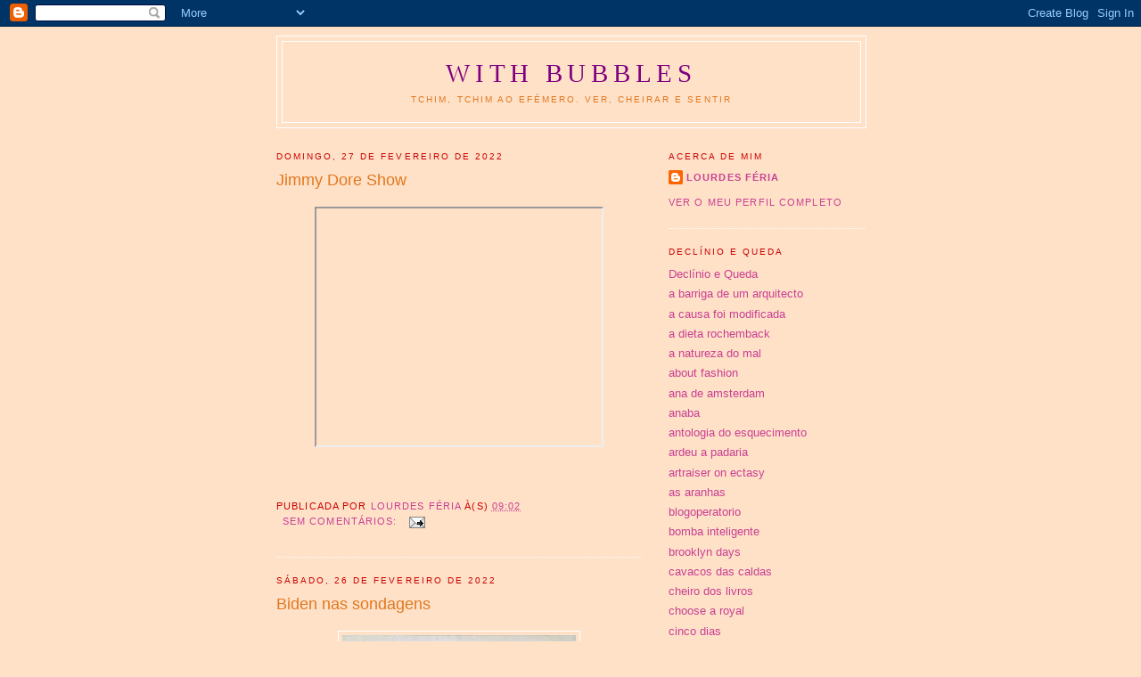

--- FILE ---
content_type: text/html; charset=UTF-8
request_url: https://withbubbles.blogspot.com/2022/02/
body_size: 36672
content:
<!DOCTYPE html>
<html dir='ltr' xmlns='http://www.w3.org/1999/xhtml' xmlns:b='http://www.google.com/2005/gml/b' xmlns:data='http://www.google.com/2005/gml/data' xmlns:expr='http://www.google.com/2005/gml/expr'>
<head>
<link href='https://www.blogger.com/static/v1/widgets/2944754296-widget_css_bundle.css' rel='stylesheet' type='text/css'/>
<meta content='text/html; charset=UTF-8' http-equiv='Content-Type'/>
<meta content='blogger' name='generator'/>
<link href='https://withbubbles.blogspot.com/favicon.ico' rel='icon' type='image/x-icon'/>
<link href='http://withbubbles.blogspot.com/2022/02/' rel='canonical'/>
<link rel="alternate" type="application/atom+xml" title="with bubbles - Atom" href="https://withbubbles.blogspot.com/feeds/posts/default" />
<link rel="alternate" type="application/rss+xml" title="with bubbles - RSS" href="https://withbubbles.blogspot.com/feeds/posts/default?alt=rss" />
<link rel="service.post" type="application/atom+xml" title="with bubbles - Atom" href="https://www.blogger.com/feeds/1349101367854746098/posts/default" />
<!--Can't find substitution for tag [blog.ieCssRetrofitLinks]-->
<meta content='http://withbubbles.blogspot.com/2022/02/' property='og:url'/>
<meta content='with bubbles' property='og:title'/>
<meta content='Tchim, tchim ao efémero. Ver, cheirar e sentir' property='og:description'/>
<title>with bubbles: fevereiro 2022</title>
<style id='page-skin-1' type='text/css'><!--
/*
-----------------------------------------------
Blogger Template Style
Name:     Minima
Date:     26 Feb 2004
Updated by: Blogger Team
----------------------------------------------- */
/* Use this with templates/template-twocol.html */
body {
background:#ffe1c8;
margin:0;
color:#000000;
font:x-small Georgia Serif;
font-size/* */:/**/small;
font-size: /**/small;
text-align: center;
}
a:link {
color:#C94093;
text-decoration:none;
}
a:visited {
color:#800080;
text-decoration:none;
}
a:hover {
color:#e1771e;
text-decoration:underline;
}
a img {
border-width:0;
}
/* Header
-----------------------------------------------
*/
#header-wrapper {
width:660px;
margin:0 auto 10px;
border:1px solid #ffffff;
}
#header-inner {
background-position: center;
margin-left: auto;
margin-right: auto;
}
#header {
margin: 5px;
border: 1px solid #ffffff;
text-align: center;
color:#800080;
}
#header h1 {
margin:5px 5px 0;
padding:15px 20px .25em;
line-height:1.2em;
text-transform:uppercase;
letter-spacing:.2em;
font: normal normal 220% Georgia, Times, serif;
}
#header a {
color:#800080;
text-decoration:none;
}
#header a:hover {
color:#800080;
}
#header .description {
margin:0 5px 5px;
padding:0 20px 15px;
max-width:700px;
text-transform:uppercase;
letter-spacing:.2em;
line-height: 1.4em;
font: normal normal 78% 'Trebuchet MS', Trebuchet, Arial, Verdana, Sans-serif;
color: #e1771e;
}
#header img {
margin-left: auto;
margin-right: auto;
}
/* Outer-Wrapper
----------------------------------------------- */
#outer-wrapper {
width: 660px;
margin:0 auto;
padding:10px;
text-align:left;
font: normal normal 100% Verdana, sans-serif;
}
#main-wrapper {
width: 410px;
float: left;
word-wrap: break-word; /* fix for long text breaking sidebar float in IE */
overflow: hidden;     /* fix for long non-text content breaking IE sidebar float */
}
#sidebar-wrapper {
width: 220px;
float: right;
word-wrap: break-word; /* fix for long text breaking sidebar float in IE */
overflow: hidden;      /* fix for long non-text content breaking IE sidebar float */
}
/* Headings
----------------------------------------------- */
h2 {
margin:1.5em 0 .75em;
font:normal normal 78% Arial, sans-serif;
line-height: 1.4em;
text-transform:uppercase;
letter-spacing:.2em;
color:#cc0000;
}
/* Posts
-----------------------------------------------
*/
h2.date-header {
margin:1.5em 0 .5em;
}
.post {
margin:.5em 0 1.5em;
border-bottom:1px dotted #ffffff;
padding-bottom:1.5em;
}
.post h3 {
margin:.25em 0 0;
padding:0 0 4px;
font-size:140%;
font-weight:normal;
line-height:1.4em;
color:#e1771e;
}
.post h3 a, .post h3 a:visited, .post h3 strong {
display:block;
text-decoration:none;
color:#e1771e;
font-weight:normal;
}
.post h3 strong, .post h3 a:hover {
color:#000000;
}
.post-body {
margin:0 0 .75em;
line-height:1.6em;
}
.post-body blockquote {
line-height:1.3em;
}
.post-footer {
margin: .75em 0;
color:#cc0000;
text-transform:uppercase;
letter-spacing:.1em;
font: normal normal 86% Arial, sans-serif;
line-height: 1.4em;
}
.comment-link {
margin-left:.6em;
}
.post img, table.tr-caption-container {
padding:4px;
border:1px solid #ffffff;
}
.tr-caption-container img {
border: none;
padding: 0;
}
.post blockquote {
margin:1em 20px;
}
.post blockquote p {
margin:.75em 0;
}
/* Comments
----------------------------------------------- */
#comments h4 {
margin:1em 0;
font-weight: bold;
line-height: 1.4em;
text-transform:uppercase;
letter-spacing:.2em;
color: #cc0000;
}
#comments-block {
margin:1em 0 1.5em;
line-height:1.6em;
}
#comments-block .comment-author {
margin:.5em 0;
}
#comments-block .comment-body {
margin:.25em 0 0;
}
#comments-block .comment-footer {
margin:-.25em 0 2em;
line-height: 1.4em;
text-transform:uppercase;
letter-spacing:.1em;
}
#comments-block .comment-body p {
margin:0 0 .75em;
}
.deleted-comment {
font-style:italic;
color:gray;
}
#blog-pager-newer-link {
float: left;
}
#blog-pager-older-link {
float: right;
}
#blog-pager {
text-align: center;
}
.feed-links {
clear: both;
line-height: 2.5em;
}
/* Sidebar Content
----------------------------------------------- */
.sidebar {
color: #333333;
line-height: 1.5em;
}
.sidebar ul {
list-style:none;
margin:0 0 0;
padding:0 0 0;
}
.sidebar li {
margin:0;
padding-top:0;
padding-right:0;
padding-bottom:.25em;
padding-left:15px;
text-indent:-15px;
line-height:1.5em;
}
.sidebar .widget, .main .widget {
border-bottom:1px dotted #ffffff;
margin:0 0 1.5em;
padding:0 0 1.5em;
}
.main .Blog {
border-bottom-width: 0;
}
/* Profile
----------------------------------------------- */
.profile-img {
float: left;
margin-top: 0;
margin-right: 5px;
margin-bottom: 5px;
margin-left: 0;
padding: 4px;
border: 1px solid #ffffff;
}
.profile-data {
margin:0;
text-transform:uppercase;
letter-spacing:.1em;
font: normal normal 86% Arial, sans-serif;
color: #cc0000;
font-weight: bold;
line-height: 1.6em;
}
.profile-datablock {
margin:.5em 0 .5em;
}
.profile-textblock {
margin: 0.5em 0;
line-height: 1.6em;
}
.profile-link {
font: normal normal 86% Arial, sans-serif;
text-transform: uppercase;
letter-spacing: .1em;
}
/* Footer
----------------------------------------------- */
#footer {
width:660px;
clear:both;
margin:0 auto;
padding-top:15px;
line-height: 1.6em;
text-transform:uppercase;
letter-spacing:.1em;
text-align: center;
}

--></style>
<link href='https://www.blogger.com/dyn-css/authorization.css?targetBlogID=1349101367854746098&amp;zx=83b5ed5d-b37f-4e44-b693-519bafa85fc6' media='none' onload='if(media!=&#39;all&#39;)media=&#39;all&#39;' rel='stylesheet'/><noscript><link href='https://www.blogger.com/dyn-css/authorization.css?targetBlogID=1349101367854746098&amp;zx=83b5ed5d-b37f-4e44-b693-519bafa85fc6' rel='stylesheet'/></noscript>
<meta name='google-adsense-platform-account' content='ca-host-pub-1556223355139109'/>
<meta name='google-adsense-platform-domain' content='blogspot.com'/>

</head>
<body>
<div class='navbar section' id='navbar'><div class='widget Navbar' data-version='1' id='Navbar1'><script type="text/javascript">
    function setAttributeOnload(object, attribute, val) {
      if(window.addEventListener) {
        window.addEventListener('load',
          function(){ object[attribute] = val; }, false);
      } else {
        window.attachEvent('onload', function(){ object[attribute] = val; });
      }
    }
  </script>
<div id="navbar-iframe-container"></div>
<script type="text/javascript" src="https://apis.google.com/js/platform.js"></script>
<script type="text/javascript">
      gapi.load("gapi.iframes:gapi.iframes.style.bubble", function() {
        if (gapi.iframes && gapi.iframes.getContext) {
          gapi.iframes.getContext().openChild({
              url: 'https://www.blogger.com/navbar/1349101367854746098?origin\x3dhttps://withbubbles.blogspot.com',
              where: document.getElementById("navbar-iframe-container"),
              id: "navbar-iframe"
          });
        }
      });
    </script><script type="text/javascript">
(function() {
var script = document.createElement('script');
script.type = 'text/javascript';
script.src = '//pagead2.googlesyndication.com/pagead/js/google_top_exp.js';
var head = document.getElementsByTagName('head')[0];
if (head) {
head.appendChild(script);
}})();
</script>
</div></div>
<div id='outer-wrapper'><div id='wrap2'>
<!-- skip links for text browsers -->
<span id='skiplinks' style='display:none;'>
<a href='#main'>skip to main </a> |
      <a href='#sidebar'>skip to sidebar</a>
</span>
<div id='header-wrapper'>
<div class='header section' id='header'><div class='widget Header' data-version='1' id='Header1'>
<div id='header-inner'>
<div class='titlewrapper'>
<h1 class='title'>
<a href='https://withbubbles.blogspot.com/'>
with bubbles
</a>
</h1>
</div>
<div class='descriptionwrapper'>
<p class='description'><span>Tchim, tchim ao efémero. Ver, cheirar e sentir</span></p>
</div>
</div>
</div></div>
</div>
<div id='content-wrapper'>
<div id='crosscol-wrapper' style='text-align:center'>
<div class='crosscol no-items section' id='crosscol'></div>
</div>
<div id='main-wrapper'>
<div class='main section' id='main'><div class='widget Blog' data-version='1' id='Blog1'>
<div class='blog-posts hfeed'>

          <div class="date-outer">
        
<h2 class='date-header'><span>domingo, 27 de fevereiro de 2022</span></h2>

          <div class="date-posts">
        
<div class='post-outer'>
<div class='post hentry uncustomized-post-template' itemprop='blogPost' itemscope='itemscope' itemtype='http://schema.org/BlogPosting'>
<meta content='https://i.ytimg.com/vi/Sm8QfxZ3HHw/hqdefault.jpg' itemprop='image_url'/>
<meta content='1349101367854746098' itemprop='blogId'/>
<meta content='695264311441776772' itemprop='postId'/>
<a name='695264311441776772'></a>
<h3 class='post-title entry-title' itemprop='name'>
<a href='https://withbubbles.blogspot.com/2022/02/jimmy-dore-show.html'>Jimmy Dore Show</a>
</h3>
<div class='post-header'>
<div class='post-header-line-1'></div>
</div>
<div class='post-body entry-content' id='post-body-695264311441776772' itemprop='description articleBody'>
<p></p><div class="separator" style="clear: both; text-align: center;"><iframe allowfullscreen="" class="BLOG_video_class" height="266" src="https://www.youtube.com/embed/Sm8QfxZ3HHw" width="320" youtube-src-id="Sm8QfxZ3HHw"></iframe></div><br />&nbsp;<p></p>
<div style='clear: both;'></div>
</div>
<div class='post-footer'>
<div class='post-footer-line post-footer-line-1'>
<span class='post-author vcard'>
Publicada por
<span class='fn' itemprop='author' itemscope='itemscope' itemtype='http://schema.org/Person'>
<meta content='https://www.blogger.com/profile/03899229608536284223' itemprop='url'/>
<a class='g-profile' href='https://www.blogger.com/profile/03899229608536284223' rel='author' title='author profile'>
<span itemprop='name'>Lourdes Féria</span>
</a>
</span>
</span>
<span class='post-timestamp'>
à(s)
<meta content='http://withbubbles.blogspot.com/2022/02/jimmy-dore-show.html' itemprop='url'/>
<a class='timestamp-link' href='https://withbubbles.blogspot.com/2022/02/jimmy-dore-show.html' rel='bookmark' title='permanent link'><abbr class='published' itemprop='datePublished' title='2022-02-27T09:02:00Z'>09:02</abbr></a>
</span>
<span class='post-comment-link'>
<a class='comment-link' href='https://www.blogger.com/comment/fullpage/post/1349101367854746098/695264311441776772' onclick=''>
Sem comentários:
  </a>
</span>
<span class='post-icons'>
<span class='item-action'>
<a href='https://www.blogger.com/email-post/1349101367854746098/695264311441776772' title='Enviar a mensagem por correio electrónico'>
<img alt='' class='icon-action' height='13' src='https://resources.blogblog.com/img/icon18_email.gif' width='18'/>
</a>
</span>
<span class='item-control blog-admin pid-131062620'>
<a href='https://www.blogger.com/post-edit.g?blogID=1349101367854746098&postID=695264311441776772&from=pencil' title='Editar mensagem'>
<img alt='' class='icon-action' height='18' src='https://resources.blogblog.com/img/icon18_edit_allbkg.gif' width='18'/>
</a>
</span>
</span>
<div class='post-share-buttons goog-inline-block'>
</div>
</div>
<div class='post-footer-line post-footer-line-2'>
<span class='post-labels'>
</span>
</div>
<div class='post-footer-line post-footer-line-3'>
<span class='post-location'>
</span>
</div>
</div>
</div>
</div>

          </div></div>
        

          <div class="date-outer">
        
<h2 class='date-header'><span>sábado, 26 de fevereiro de 2022</span></h2>

          <div class="date-posts">
        
<div class='post-outer'>
<div class='post hentry uncustomized-post-template' itemprop='blogPost' itemscope='itemscope' itemtype='http://schema.org/BlogPosting'>
<meta content='https://blogger.googleusercontent.com/img/a/AVvXsEiObnVMgL3e_F8LLxiU1_WSavod1Pc2oFRf6UgNYUE6x5jiZDHwV0qcw6vTNT4D6hoPDvPoplvfID-WciCwu7fEzx_HbHuP_Xnj3OEQYkB2xvLQHnsHAGw86VJy2C963DsVDqmjdh8UQwoD7OBhOdYzMXlXZeKiPRkmnVHvS7yzxn0dLNJcEBZD3-UIUg=s320' itemprop='image_url'/>
<meta content='1349101367854746098' itemprop='blogId'/>
<meta content='2755955923792207863' itemprop='postId'/>
<a name='2755955923792207863'></a>
<h3 class='post-title entry-title' itemprop='name'>
<a href='https://withbubbles.blogspot.com/2022/02/biden-nas-sondagens.html'>Biden nas sondagens </a>
</h3>
<div class='post-header'>
<div class='post-header-line-1'></div>
</div>
<div class='post-body entry-content' id='post-body-2755955923792207863' itemprop='description articleBody'>
<p></p><div class="separator" style="clear: both; text-align: center;"><a href="https://blogger.googleusercontent.com/img/a/AVvXsEiObnVMgL3e_F8LLxiU1_WSavod1Pc2oFRf6UgNYUE6x5jiZDHwV0qcw6vTNT4D6hoPDvPoplvfID-WciCwu7fEzx_HbHuP_Xnj3OEQYkB2xvLQHnsHAGw86VJy2C963DsVDqmjdh8UQwoD7OBhOdYzMXlXZeKiPRkmnVHvS7yzxn0dLNJcEBZD3-UIUg=s1561" imageanchor="1" style="margin-left: 1em; margin-right: 1em;"><img border="0" data-original-height="1561" data-original-width="1280" height="320" src="https://blogger.googleusercontent.com/img/a/AVvXsEiObnVMgL3e_F8LLxiU1_WSavod1Pc2oFRf6UgNYUE6x5jiZDHwV0qcw6vTNT4D6hoPDvPoplvfID-WciCwu7fEzx_HbHuP_Xnj3OEQYkB2xvLQHnsHAGw86VJy2C963DsVDqmjdh8UQwoD7OBhOdYzMXlXZeKiPRkmnVHvS7yzxn0dLNJcEBZD3-UIUg=s320" width="262" /></a></div><br />&nbsp;Novas sondagens indicam que apenas 39% dos americanos aprovam&nbsp;<i>Joe Biden</i> como presidente, à medida que a crise Rússia-Ucrânia se intensifica. De acordo com uma&nbsp; nova pesquisa NPR/PBS NewsHour/Marist , 56% dos americanos acham que o primeiro ano de Biden no cargo foi um fracasso. Entre os que não se impressionaram com o histórico do presidente de aumento dos preços do gás, uma retirada sem jeito do Afeganistão e uma crise crescente na fronteira sul, estão 66% dos independentes que provavelmente descontarão suas frustrações nas urnas nas próximas eleições de 2022. Até 15% dos democratas admitem que o mandato de Biden na Casa Branca até agora foi um fracasso.<p></p><p>Enquanto quase 40 por cento dos americanos pensam que a inflação deve ser a principal prioridade de Biden, apenas 36 por cento ainda apoiam a forma como o presidente está lidando com as circunstâncias financeiras do país, atormentadas por uma inflação recorde. À medida que a popularidade de Biden cai, o apoio americano à intervenção dos EUA no conflito Rússia -Ucrania é de 10 por cento.</p><p>Uma pesquisa da<i> Associated Press-NORC Center for Public Affairs Research</i> esta semana descobriu que a maioria dos americanos se opõe às autoridades americanas que assumem um papel importante na actual crise Rússia-Ucrânia. Pelo menos 20% dos americanos dizem que os EUA não deveriam ter nenhum papel na crise, mesmo quando ela se desenrola. ( A imagem é uma obra de<i>&nbsp;Roy Lichtenstein</i>)</p>
<div style='clear: both;'></div>
</div>
<div class='post-footer'>
<div class='post-footer-line post-footer-line-1'>
<span class='post-author vcard'>
Publicada por
<span class='fn' itemprop='author' itemscope='itemscope' itemtype='http://schema.org/Person'>
<meta content='https://www.blogger.com/profile/03899229608536284223' itemprop='url'/>
<a class='g-profile' href='https://www.blogger.com/profile/03899229608536284223' rel='author' title='author profile'>
<span itemprop='name'>Lourdes Féria</span>
</a>
</span>
</span>
<span class='post-timestamp'>
à(s)
<meta content='http://withbubbles.blogspot.com/2022/02/biden-nas-sondagens.html' itemprop='url'/>
<a class='timestamp-link' href='https://withbubbles.blogspot.com/2022/02/biden-nas-sondagens.html' rel='bookmark' title='permanent link'><abbr class='published' itemprop='datePublished' title='2022-02-26T18:52:00Z'>18:52</abbr></a>
</span>
<span class='post-comment-link'>
<a class='comment-link' href='https://www.blogger.com/comment/fullpage/post/1349101367854746098/2755955923792207863' onclick=''>
Sem comentários:
  </a>
</span>
<span class='post-icons'>
<span class='item-action'>
<a href='https://www.blogger.com/email-post/1349101367854746098/2755955923792207863' title='Enviar a mensagem por correio electrónico'>
<img alt='' class='icon-action' height='13' src='https://resources.blogblog.com/img/icon18_email.gif' width='18'/>
</a>
</span>
<span class='item-control blog-admin pid-131062620'>
<a href='https://www.blogger.com/post-edit.g?blogID=1349101367854746098&postID=2755955923792207863&from=pencil' title='Editar mensagem'>
<img alt='' class='icon-action' height='18' src='https://resources.blogblog.com/img/icon18_edit_allbkg.gif' width='18'/>
</a>
</span>
</span>
<div class='post-share-buttons goog-inline-block'>
</div>
</div>
<div class='post-footer-line post-footer-line-2'>
<span class='post-labels'>
</span>
</div>
<div class='post-footer-line post-footer-line-3'>
<span class='post-location'>
</span>
</div>
</div>
</div>
</div>
<div class='post-outer'>
<div class='post hentry uncustomized-post-template' itemprop='blogPost' itemscope='itemscope' itemtype='http://schema.org/BlogPosting'>
<meta content='https://blogger.googleusercontent.com/img/a/AVvXsEjyi-8suU-p9EWlo0SBHah_51kGmhdUOlejsVYbKq7O8sP39SdxXw-bMM7r3w2eZ-OfpXVTFQwie-q-swg0R7w9tIrA2JRCn1nZRXz942p2SQ4C47Ca76tIpImoJ2YTjPbMVYZYW3XyXbyzmYgTyBHU34nColT3XR33xHZbF12Rck0qlvRaGgplyMI66Q=s320' itemprop='image_url'/>
<meta content='1349101367854746098' itemprop='blogId'/>
<meta content='7565525154376200735' itemprop='postId'/>
<a name='7565525154376200735'></a>
<h3 class='post-title entry-title' itemprop='name'>
<a href='https://withbubbles.blogspot.com/2022/02/nouriel-roubini-avisa.html'>Nouriel Roubini avisa</a>
</h3>
<div class='post-header'>
<div class='post-header-line-1'></div>
</div>
<div class='post-body entry-content' id='post-body-7565525154376200735' itemprop='description articleBody'>
<p></p><div class="separator" style="clear: both; text-align: center;"><a href="https://blogger.googleusercontent.com/img/a/AVvXsEjyi-8suU-p9EWlo0SBHah_51kGmhdUOlejsVYbKq7O8sP39SdxXw-bMM7r3w2eZ-OfpXVTFQwie-q-swg0R7w9tIrA2JRCn1nZRXz942p2SQ4C47Ca76tIpImoJ2YTjPbMVYZYW3XyXbyzmYgTyBHU34nColT3XR33xHZbF12Rck0qlvRaGgplyMI66Q=s885" imageanchor="1" style="margin-left: 1em; margin-right: 1em;"><img border="0" data-original-height="885" data-original-width="772" height="320" src="https://blogger.googleusercontent.com/img/a/AVvXsEjyi-8suU-p9EWlo0SBHah_51kGmhdUOlejsVYbKq7O8sP39SdxXw-bMM7r3w2eZ-OfpXVTFQwie-q-swg0R7w9tIrA2JRCn1nZRXz942p2SQ4C47Ca76tIpImoJ2YTjPbMVYZYW3XyXbyzmYgTyBHU34nColT3XR33xHZbF12Rck0qlvRaGgplyMI66Q=s320" width="279" /></a></div><br />&nbsp;"É tentador pensar que a guerra na Ucrânia terá apenas um pequeno impacto econômico e financeiro globalmente, já que a Rússia representa apenas 3% da economia mundial. Mas os formuladores de políticas e os analistas financeiros precisam evitar essa ilusão. No final de dezembro, avisei que 2022 seria muito mais difícil do que 2021 &#8211; um ano em que os mercados e economias ao redor do mundo se saíram bem no geral, com crescimento acima de seu potencial após a recessão maciça em 2020. Nas vésperas do ano novo, tornou-se evidente que o aumento da inflação não seria meramente temporário, que o coronavírus em constante m"utação continuaria a semear incerteza em todo o mundo e que os riscos geopolíticos iminentes estavam se tornando mais agudos. A primeira entre as três ameaças geopolíticas que mencionei foi a concentração de tropas do presidente russo Vladimir Putin perto de sua fronteira com a Ucrânia...!" (<b>Nouriel Roubini</b>. <i>Project Syndicate</i>)<p></p>
<div style='clear: both;'></div>
</div>
<div class='post-footer'>
<div class='post-footer-line post-footer-line-1'>
<span class='post-author vcard'>
Publicada por
<span class='fn' itemprop='author' itemscope='itemscope' itemtype='http://schema.org/Person'>
<meta content='https://www.blogger.com/profile/03899229608536284223' itemprop='url'/>
<a class='g-profile' href='https://www.blogger.com/profile/03899229608536284223' rel='author' title='author profile'>
<span itemprop='name'>Lourdes Féria</span>
</a>
</span>
</span>
<span class='post-timestamp'>
à(s)
<meta content='http://withbubbles.blogspot.com/2022/02/nouriel-roubini-avisa.html' itemprop='url'/>
<a class='timestamp-link' href='https://withbubbles.blogspot.com/2022/02/nouriel-roubini-avisa.html' rel='bookmark' title='permanent link'><abbr class='published' itemprop='datePublished' title='2022-02-26T18:28:00Z'>18:28</abbr></a>
</span>
<span class='post-comment-link'>
<a class='comment-link' href='https://www.blogger.com/comment/fullpage/post/1349101367854746098/7565525154376200735' onclick=''>
Sem comentários:
  </a>
</span>
<span class='post-icons'>
<span class='item-action'>
<a href='https://www.blogger.com/email-post/1349101367854746098/7565525154376200735' title='Enviar a mensagem por correio electrónico'>
<img alt='' class='icon-action' height='13' src='https://resources.blogblog.com/img/icon18_email.gif' width='18'/>
</a>
</span>
<span class='item-control blog-admin pid-131062620'>
<a href='https://www.blogger.com/post-edit.g?blogID=1349101367854746098&postID=7565525154376200735&from=pencil' title='Editar mensagem'>
<img alt='' class='icon-action' height='18' src='https://resources.blogblog.com/img/icon18_edit_allbkg.gif' width='18'/>
</a>
</span>
</span>
<div class='post-share-buttons goog-inline-block'>
</div>
</div>
<div class='post-footer-line post-footer-line-2'>
<span class='post-labels'>
</span>
</div>
<div class='post-footer-line post-footer-line-3'>
<span class='post-location'>
</span>
</div>
</div>
</div>
</div>
<div class='post-outer'>
<div class='post hentry uncustomized-post-template' itemprop='blogPost' itemscope='itemscope' itemtype='http://schema.org/BlogPosting'>
<meta content='https://i.ytimg.com/vi/WBOJtMbGq6g/hqdefault.jpg' itemprop='image_url'/>
<meta content='1349101367854746098' itemprop='blogId'/>
<meta content='1722510457550823847' itemprop='postId'/>
<a name='1722510457550823847'></a>
<h3 class='post-title entry-title' itemprop='name'>
<a href='https://withbubbles.blogspot.com/2022/02/tudo-ligado.html'>Tudo ligado</a>
</h3>
<div class='post-header'>
<div class='post-header-line-1'></div>
</div>
<div class='post-body entry-content' id='post-body-1722510457550823847' itemprop='description articleBody'>
<p></p><div class="separator" style="clear: both; text-align: center;"><iframe allowfullscreen="" class="BLOG_video_class" height="266" src="https://www.youtube.com/embed/WBOJtMbGq6g" width="320" youtube-src-id="WBOJtMbGq6g"></iframe></div><p></p><p><i>Ucraine on Fire, </i>um documentário de <i>Oliver Stone</i>,&nbsp;fornece uma perspectiva histórica para as profundas divisões na região que levaram à Revolução Laranja de 2004, às revoltas de 2014 e à derrubada violenta de<i> Yanukovych</i> democraticamente eleito. Coberto pela mídia ocidental como uma 'revolução popular', foi na verdade um golpe de estado roteirizado e encenado por grupos ultranacionalistas e pelo Departamento de Estado dos EUA.</p><p>O jornalista investigativo<i> Robert Parry</i> revela como ONGs políticas financiadas pelos EUA e empresas de mídia surgiram desde a década de 1980, substituindo a CIA na promoção da agenda geopolítica dos Estados Unidos no exterior. O produtor executivo <i>Oliver Stone</i> obteve acesso sem precedentes à história interna por meio de suas entrevistas com o ex-presidente <i>Viktor Yanukovych </i>e o ministro de Assuntos Internos <i>Vitaliy Zakharchenko</i>, que explicam como o embaixador dos EUA e facções em Washington planejaram ativamente a mudança de regime.</p>
<div style='clear: both;'></div>
</div>
<div class='post-footer'>
<div class='post-footer-line post-footer-line-1'>
<span class='post-author vcard'>
Publicada por
<span class='fn' itemprop='author' itemscope='itemscope' itemtype='http://schema.org/Person'>
<meta content='https://www.blogger.com/profile/03899229608536284223' itemprop='url'/>
<a class='g-profile' href='https://www.blogger.com/profile/03899229608536284223' rel='author' title='author profile'>
<span itemprop='name'>Lourdes Féria</span>
</a>
</span>
</span>
<span class='post-timestamp'>
à(s)
<meta content='http://withbubbles.blogspot.com/2022/02/tudo-ligado.html' itemprop='url'/>
<a class='timestamp-link' href='https://withbubbles.blogspot.com/2022/02/tudo-ligado.html' rel='bookmark' title='permanent link'><abbr class='published' itemprop='datePublished' title='2022-02-26T17:34:00Z'>17:34</abbr></a>
</span>
<span class='post-comment-link'>
<a class='comment-link' href='https://www.blogger.com/comment/fullpage/post/1349101367854746098/1722510457550823847' onclick=''>
1 comentário:
  </a>
</span>
<span class='post-icons'>
<span class='item-action'>
<a href='https://www.blogger.com/email-post/1349101367854746098/1722510457550823847' title='Enviar a mensagem por correio electrónico'>
<img alt='' class='icon-action' height='13' src='https://resources.blogblog.com/img/icon18_email.gif' width='18'/>
</a>
</span>
<span class='item-control blog-admin pid-131062620'>
<a href='https://www.blogger.com/post-edit.g?blogID=1349101367854746098&postID=1722510457550823847&from=pencil' title='Editar mensagem'>
<img alt='' class='icon-action' height='18' src='https://resources.blogblog.com/img/icon18_edit_allbkg.gif' width='18'/>
</a>
</span>
</span>
<div class='post-share-buttons goog-inline-block'>
</div>
</div>
<div class='post-footer-line post-footer-line-2'>
<span class='post-labels'>
</span>
</div>
<div class='post-footer-line post-footer-line-3'>
<span class='post-location'>
</span>
</div>
</div>
</div>
</div>
<div class='post-outer'>
<div class='post hentry uncustomized-post-template' itemprop='blogPost' itemscope='itemscope' itemtype='http://schema.org/BlogPosting'>
<meta content='https://blogger.googleusercontent.com/img/a/AVvXsEiK2Js8tQrsZZLcHQDvL6wkCNqBq_YMD6DOHuzZxg_4ozixPLT5Fkptw5lxkD9hwuo_F-fxfs0OADqWsMAzEGRmY8heozzAk6heV6UpnK8dboZVKqd8C4zkh3gn8MD-9FArTEsqXZS4Grn_DjBr-McP7m5Nf14k_slKTpnRcWn62g59foRnsJB28gnWiQ=s320' itemprop='image_url'/>
<meta content='1349101367854746098' itemprop='blogId'/>
<meta content='8513063492013287368' itemprop='postId'/>
<a name='8513063492013287368'></a>
<h3 class='post-title entry-title' itemprop='name'>
<a href='https://withbubbles.blogspot.com/2022/02/a-queda-da-uniao-sovietica-havia-um.html'>USA</a>
</h3>
<div class='post-header'>
<div class='post-header-line-1'></div>
</div>
<div class='post-body entry-content' id='post-body-8513063492013287368' itemprop='description articleBody'>
<p></p><div class="separator" style="clear: both; text-align: center;"><a href="https://blogger.googleusercontent.com/img/a/AVvXsEiK2Js8tQrsZZLcHQDvL6wkCNqBq_YMD6DOHuzZxg_4ozixPLT5Fkptw5lxkD9hwuo_F-fxfs0OADqWsMAzEGRmY8heozzAk6heV6UpnK8dboZVKqd8C4zkh3gn8MD-9FArTEsqXZS4Grn_DjBr-McP7m5Nf14k_slKTpnRcWn62g59foRnsJB28gnWiQ=s1000" imageanchor="1" style="margin-left: 1em; margin-right: 1em;"><img border="0" data-original-height="965" data-original-width="1000" height="309" src="https://blogger.googleusercontent.com/img/a/AVvXsEiK2Js8tQrsZZLcHQDvL6wkCNqBq_YMD6DOHuzZxg_4ozixPLT5Fkptw5lxkD9hwuo_F-fxfs0OADqWsMAzEGRmY8heozzAk6heV6UpnK8dboZVKqd8C4zkh3gn8MD-9FArTEsqXZS4Grn_DjBr-McP7m5Nf14k_slKTpnRcWn62g59foRnsJB28gnWiQ=s320" width="320" /></a></div><br />&nbsp;"Após a queda da União Soviética, havia um entendimento quase universal entre os líderes políticos de que a expansão da OTAN seria uma provocação tola contra a Rússia. Quão ingênuos fomos ao pensar que o complexo militar-industrial permitiria que tal sanidade prevalecesse". (<i>Chris Hedges</i>)<p></p>
<div style='clear: both;'></div>
</div>
<div class='post-footer'>
<div class='post-footer-line post-footer-line-1'>
<span class='post-author vcard'>
Publicada por
<span class='fn' itemprop='author' itemscope='itemscope' itemtype='http://schema.org/Person'>
<meta content='https://www.blogger.com/profile/03899229608536284223' itemprop='url'/>
<a class='g-profile' href='https://www.blogger.com/profile/03899229608536284223' rel='author' title='author profile'>
<span itemprop='name'>Lourdes Féria</span>
</a>
</span>
</span>
<span class='post-timestamp'>
à(s)
<meta content='http://withbubbles.blogspot.com/2022/02/a-queda-da-uniao-sovietica-havia-um.html' itemprop='url'/>
<a class='timestamp-link' href='https://withbubbles.blogspot.com/2022/02/a-queda-da-uniao-sovietica-havia-um.html' rel='bookmark' title='permanent link'><abbr class='published' itemprop='datePublished' title='2022-02-26T17:14:00Z'>17:14</abbr></a>
</span>
<span class='post-comment-link'>
<a class='comment-link' href='https://www.blogger.com/comment/fullpage/post/1349101367854746098/8513063492013287368' onclick=''>
Sem comentários:
  </a>
</span>
<span class='post-icons'>
<span class='item-action'>
<a href='https://www.blogger.com/email-post/1349101367854746098/8513063492013287368' title='Enviar a mensagem por correio electrónico'>
<img alt='' class='icon-action' height='13' src='https://resources.blogblog.com/img/icon18_email.gif' width='18'/>
</a>
</span>
<span class='item-control blog-admin pid-131062620'>
<a href='https://www.blogger.com/post-edit.g?blogID=1349101367854746098&postID=8513063492013287368&from=pencil' title='Editar mensagem'>
<img alt='' class='icon-action' height='18' src='https://resources.blogblog.com/img/icon18_edit_allbkg.gif' width='18'/>
</a>
</span>
</span>
<div class='post-share-buttons goog-inline-block'>
</div>
</div>
<div class='post-footer-line post-footer-line-2'>
<span class='post-labels'>
</span>
</div>
<div class='post-footer-line post-footer-line-3'>
<span class='post-location'>
</span>
</div>
</div>
</div>
</div>
<div class='post-outer'>
<div class='post hentry uncustomized-post-template' itemprop='blogPost' itemscope='itemscope' itemtype='http://schema.org/BlogPosting'>
<meta content='https://i.ytimg.com/vi/TAuH4ZUMqgc/hqdefault.jpg' itemprop='image_url'/>
<meta content='1349101367854746098' itemprop='blogId'/>
<meta content='5936972288517049271' itemprop='postId'/>
<a name='5936972288517049271'></a>
<h3 class='post-title entry-title' itemprop='name'>
<a href='https://withbubbles.blogspot.com/2022/02/america-latina.html'>América Latina</a>
</h3>
<div class='post-header'>
<div class='post-header-line-1'></div>
</div>
<div class='post-body entry-content' id='post-body-5936972288517049271' itemprop='description articleBody'>
<p></p><div class="separator" style="clear: both; text-align: center;"><iframe allowfullscreen="" class="BLOG_video_class" height="266" src="https://www.youtube.com/embed/TAuH4ZUMqgc" width="320" youtube-src-id="TAuH4ZUMqgc"></iframe></div><br />&nbsp;<p></p>
<div style='clear: both;'></div>
</div>
<div class='post-footer'>
<div class='post-footer-line post-footer-line-1'>
<span class='post-author vcard'>
Publicada por
<span class='fn' itemprop='author' itemscope='itemscope' itemtype='http://schema.org/Person'>
<meta content='https://www.blogger.com/profile/03899229608536284223' itemprop='url'/>
<a class='g-profile' href='https://www.blogger.com/profile/03899229608536284223' rel='author' title='author profile'>
<span itemprop='name'>Lourdes Féria</span>
</a>
</span>
</span>
<span class='post-timestamp'>
à(s)
<meta content='http://withbubbles.blogspot.com/2022/02/america-latina.html' itemprop='url'/>
<a class='timestamp-link' href='https://withbubbles.blogspot.com/2022/02/america-latina.html' rel='bookmark' title='permanent link'><abbr class='published' itemprop='datePublished' title='2022-02-26T16:38:00Z'>16:38</abbr></a>
</span>
<span class='post-comment-link'>
<a class='comment-link' href='https://www.blogger.com/comment/fullpage/post/1349101367854746098/5936972288517049271' onclick=''>
Sem comentários:
  </a>
</span>
<span class='post-icons'>
<span class='item-action'>
<a href='https://www.blogger.com/email-post/1349101367854746098/5936972288517049271' title='Enviar a mensagem por correio electrónico'>
<img alt='' class='icon-action' height='13' src='https://resources.blogblog.com/img/icon18_email.gif' width='18'/>
</a>
</span>
<span class='item-control blog-admin pid-131062620'>
<a href='https://www.blogger.com/post-edit.g?blogID=1349101367854746098&postID=5936972288517049271&from=pencil' title='Editar mensagem'>
<img alt='' class='icon-action' height='18' src='https://resources.blogblog.com/img/icon18_edit_allbkg.gif' width='18'/>
</a>
</span>
</span>
<div class='post-share-buttons goog-inline-block'>
</div>
</div>
<div class='post-footer-line post-footer-line-2'>
<span class='post-labels'>
</span>
</div>
<div class='post-footer-line post-footer-line-3'>
<span class='post-location'>
</span>
</div>
</div>
</div>
</div>
<div class='post-outer'>
<div class='post hentry uncustomized-post-template' itemprop='blogPost' itemscope='itemscope' itemtype='http://schema.org/BlogPosting'>
<meta content='https://blogger.googleusercontent.com/img/a/AVvXsEhG0L2SIdSDBjAXr_4gC-H4ptFizkWh309_vBMFxfA0MmS8i-SeVavUghGhySXyGSru6RSmcgwGO03BM5-zK4rdNXAQ1zzxlqgJLQOHBIB44WzLuZZ_7hqg-jcnszpovVocGhdiZFVSxcAmactV3ijLFVK22wNxOxrftJSHRIgEHdnxq2mLUFo_ZZh9rg' itemprop='image_url'/>
<meta content='1349101367854746098' itemprop='blogId'/>
<meta content='1933171532302961860' itemprop='postId'/>
<a name='1933171532302961860'></a>
<h3 class='post-title entry-title' itemprop='name'>
<a href='https://withbubbles.blogspot.com/2022/02/basquiat.html'>Basquiat</a>
</h3>
<div class='post-header'>
<div class='post-header-line-1'></div>
</div>
<div class='post-body entry-content' id='post-body-1933171532302961860' itemprop='description articleBody'>
<p></p><div class="separator" style="clear: both; text-align: center;"><a href="https://blogger.googleusercontent.com/img/a/AVvXsEhG0L2SIdSDBjAXr_4gC-H4ptFizkWh309_vBMFxfA0MmS8i-SeVavUghGhySXyGSru6RSmcgwGO03BM5-zK4rdNXAQ1zzxlqgJLQOHBIB44WzLuZZ_7hqg-jcnszpovVocGhdiZFVSxcAmactV3ijLFVK22wNxOxrftJSHRIgEHdnxq2mLUFo_ZZh9rg=s300" imageanchor="1" style="margin-left: 1em; margin-right: 1em;"><img border="0" data-original-height="261" data-original-width="300" height="261" src="https://blogger.googleusercontent.com/img/a/AVvXsEhG0L2SIdSDBjAXr_4gC-H4ptFizkWh309_vBMFxfA0MmS8i-SeVavUghGhySXyGSru6RSmcgwGO03BM5-zK4rdNXAQ1zzxlqgJLQOHBIB44WzLuZZ_7hqg-jcnszpovVocGhdiZFVSxcAmactV3ijLFVK22wNxOxrftJSHRIgEHdnxq2mLUFo_ZZh9rg" width="300" /></a></div><br /><div class="separator" style="clear: both; text-align: center;"><a href="https://blogger.googleusercontent.com/img/a/AVvXsEjXXR-UOLgoU-o9vEZNesNLi3wHpolUP3SuG9iLGYnqElXQ-YDK538XDyVTLHPj7yoDxchkPy5QBwhGbgFcr0VVVfeWZ586kZG9WLKSYOwNaHme_REGBtVZZvjtCEk3O2i4KN8NOOOTm9-2Q6jkDh76kyLhsZI8gOJJigyXNyQ659rFfmLu_q19qIQreA=s464" imageanchor="1" style="margin-left: 1em; margin-right: 1em;"><img border="0" data-original-height="464" data-original-width="300" height="320" src="https://blogger.googleusercontent.com/img/a/AVvXsEjXXR-UOLgoU-o9vEZNesNLi3wHpolUP3SuG9iLGYnqElXQ-YDK538XDyVTLHPj7yoDxchkPy5QBwhGbgFcr0VVVfeWZ586kZG9WLKSYOwNaHme_REGBtVZZvjtCEk3O2i4KN8NOOOTm9-2Q6jkDh76kyLhsZI8gOJJigyXNyQ659rFfmLu_q19qIQreA=s320" width="207" /></a></div><br /><div class="separator" style="clear: both; text-align: center;"><a href="https://blogger.googleusercontent.com/img/a/AVvXsEjID9XiVtHph1K80S9qfyr2RQeG9BWzD1CJvDIkRXWEqHYfGAF4qlPzN9T-8u6BNtH4lkeU_9xIg8yuVjxo4AbV3EbAh--j2zfWpbKXlYFFDNEolNntU1Ifa9nqtnETjQ9muEoHL-m1esJvYwhxhwa84WN9KdLT_CuA_U_SZ1BzvgDQsISXmAZsHSjJCg=s720" imageanchor="1" style="margin-left: 1em; margin-right: 1em;"><img border="0" data-original-height="480" data-original-width="720" height="213" src="https://blogger.googleusercontent.com/img/a/AVvXsEjID9XiVtHph1K80S9qfyr2RQeG9BWzD1CJvDIkRXWEqHYfGAF4qlPzN9T-8u6BNtH4lkeU_9xIg8yuVjxo4AbV3EbAh--j2zfWpbKXlYFFDNEolNntU1Ifa9nqtnETjQ9muEoHL-m1esJvYwhxhwa84WN9KdLT_CuA_U_SZ1BzvgDQsISXmAZsHSjJCg=s320" width="320" /></a></div><br /><div class="separator" style="clear: both; text-align: center;"><a href="https://blogger.googleusercontent.com/img/a/AVvXsEh8bzYxl8zNKP1gwgp5IwHN00h97k5CkZEx8IOQvAbqYmKS2t4cY-JzZFzO4DtSxwfy5IT4A3NPn2mqG4-IX9ic6_dHL44578hnvZkngZKRaZDNa9jj5-QaIX6xg7MKB78W8IZHbc25cLo1j9JY4L9J3v_S1TqwejaLWWm8nBvD2TVSn3HS5w6qx-UbIA=s226" imageanchor="1" style="margin-left: 1em; margin-right: 1em;"><img border="0" data-original-height="226" data-original-width="223" height="226" src="https://blogger.googleusercontent.com/img/a/AVvXsEh8bzYxl8zNKP1gwgp5IwHN00h97k5CkZEx8IOQvAbqYmKS2t4cY-JzZFzO4DtSxwfy5IT4A3NPn2mqG4-IX9ic6_dHL44578hnvZkngZKRaZDNa9jj5-QaIX6xg7MKB78W8IZHbc25cLo1j9JY4L9J3v_S1TqwejaLWWm8nBvD2TVSn3HS5w6qx-UbIA" width="223" /></a></div><br />&nbsp;<i>Jean-Michel Basquiat</i> no Broad Museum, em Los Angeles, numa exposição de 15 obras. Um artista genial. Simples e complicado. Expressionista e pop. Subversivo, económico e eficaz. A linha e a palavra são os elementos verdadeiramente decisivos na sua estratégia criativa.<p></p>
<div style='clear: both;'></div>
</div>
<div class='post-footer'>
<div class='post-footer-line post-footer-line-1'>
<span class='post-author vcard'>
Publicada por
<span class='fn' itemprop='author' itemscope='itemscope' itemtype='http://schema.org/Person'>
<meta content='https://www.blogger.com/profile/03899229608536284223' itemprop='url'/>
<a class='g-profile' href='https://www.blogger.com/profile/03899229608536284223' rel='author' title='author profile'>
<span itemprop='name'>Lourdes Féria</span>
</a>
</span>
</span>
<span class='post-timestamp'>
à(s)
<meta content='http://withbubbles.blogspot.com/2022/02/basquiat.html' itemprop='url'/>
<a class='timestamp-link' href='https://withbubbles.blogspot.com/2022/02/basquiat.html' rel='bookmark' title='permanent link'><abbr class='published' itemprop='datePublished' title='2022-02-26T16:29:00Z'>16:29</abbr></a>
</span>
<span class='post-comment-link'>
<a class='comment-link' href='https://www.blogger.com/comment/fullpage/post/1349101367854746098/1933171532302961860' onclick=''>
Sem comentários:
  </a>
</span>
<span class='post-icons'>
<span class='item-action'>
<a href='https://www.blogger.com/email-post/1349101367854746098/1933171532302961860' title='Enviar a mensagem por correio electrónico'>
<img alt='' class='icon-action' height='13' src='https://resources.blogblog.com/img/icon18_email.gif' width='18'/>
</a>
</span>
<span class='item-control blog-admin pid-131062620'>
<a href='https://www.blogger.com/post-edit.g?blogID=1349101367854746098&postID=1933171532302961860&from=pencil' title='Editar mensagem'>
<img alt='' class='icon-action' height='18' src='https://resources.blogblog.com/img/icon18_edit_allbkg.gif' width='18'/>
</a>
</span>
</span>
<div class='post-share-buttons goog-inline-block'>
</div>
</div>
<div class='post-footer-line post-footer-line-2'>
<span class='post-labels'>
</span>
</div>
<div class='post-footer-line post-footer-line-3'>
<span class='post-location'>
</span>
</div>
</div>
</div>
</div>
<div class='post-outer'>
<div class='post hentry uncustomized-post-template' itemprop='blogPost' itemscope='itemscope' itemtype='http://schema.org/BlogPosting'>
<meta content='https://blogger.googleusercontent.com/img/a/AVvXsEj0HsudN9VsIWVzOAtxDEuiuAuQjYHnUOatVZZ6qOw4XFdGQfOQAu72Hgg89VpqjPLiz_-IsYKaKUjKuXSEHA6F-PeoGlasDEcSjU8gfrz2KAqNQMr0WvA5gnGHwG4ujcv0jvBzUxJnyHoup67ARsp9CVNKhtKeBi2Vkesslx392d7u3foklIy9GHb79Q=s320' itemprop='image_url'/>
<meta content='1349101367854746098' itemprop='blogId'/>
<meta content='2844236256049534062' itemprop='postId'/>
<a name='2844236256049534062'></a>
<h3 class='post-title entry-title' itemprop='name'>
<a href='https://withbubbles.blogspot.com/2022/02/violencias.html'>Elon Musk</a>
</h3>
<div class='post-header'>
<div class='post-header-line-1'></div>
</div>
<div class='post-body entry-content' id='post-body-2844236256049534062' itemprop='description articleBody'>
<p></p><div class="separator" style="clear: both; text-align: center;"><br /></div><br />&nbsp;<div class="separator" style="clear: both; text-align: center;"><a href="https://blogger.googleusercontent.com/img/a/AVvXsEj0HsudN9VsIWVzOAtxDEuiuAuQjYHnUOatVZZ6qOw4XFdGQfOQAu72Hgg89VpqjPLiz_-IsYKaKUjKuXSEHA6F-PeoGlasDEcSjU8gfrz2KAqNQMr0WvA5gnGHwG4ujcv0jvBzUxJnyHoup67ARsp9CVNKhtKeBi2Vkesslx392d7u3foklIy9GHb79Q=s1920" imageanchor="1" style="margin-left: 1em; margin-right: 1em;"><img border="0" data-original-height="1080" data-original-width="1920" height="180" src="https://blogger.googleusercontent.com/img/a/AVvXsEj0HsudN9VsIWVzOAtxDEuiuAuQjYHnUOatVZZ6qOw4XFdGQfOQAu72Hgg89VpqjPLiz_-IsYKaKUjKuXSEHA6F-PeoGlasDEcSjU8gfrz2KAqNQMr0WvA5gnGHwG4ujcv0jvBzUxJnyHoup67ARsp9CVNKhtKeBi2Vkesslx392d7u3foklIy9GHb79Q=s320" width="320" /></a></div>O vice-primeiro-ministro ucraniano <i>Mykhailo Fedorov</i> pediu hoje a <i>Elon Musk </i>que&#8220;forneça à Ucrânia estações Starlink&#8221; e use a sua plataforma pública para incentivar &#8220;russos sãos&#8221; a se oporem ao seu governo. Até agora, Musk se absteve de comentar sobre o conflito na Ucrânia, nem deu qualquer indicação de que ele exortaria os russos a &#8220;enfrentar&#8221; o presidente<i> Vladimir Putin</i>. Apesar de ser um usuário prolífico do Twitter, <i>Musk</i> mencionou a Ucrânia apenas algumas vezes, mais recentemente em 2019, quando elogiou o &#8220;papel importante&#8221; que os ucranianos desempenharam no programa espacial soviético.<p></p>
<div style='clear: both;'></div>
</div>
<div class='post-footer'>
<div class='post-footer-line post-footer-line-1'>
<span class='post-author vcard'>
Publicada por
<span class='fn' itemprop='author' itemscope='itemscope' itemtype='http://schema.org/Person'>
<meta content='https://www.blogger.com/profile/03899229608536284223' itemprop='url'/>
<a class='g-profile' href='https://www.blogger.com/profile/03899229608536284223' rel='author' title='author profile'>
<span itemprop='name'>Lourdes Féria</span>
</a>
</span>
</span>
<span class='post-timestamp'>
à(s)
<meta content='http://withbubbles.blogspot.com/2022/02/violencias.html' itemprop='url'/>
<a class='timestamp-link' href='https://withbubbles.blogspot.com/2022/02/violencias.html' rel='bookmark' title='permanent link'><abbr class='published' itemprop='datePublished' title='2022-02-26T11:32:00Z'>11:32</abbr></a>
</span>
<span class='post-comment-link'>
<a class='comment-link' href='https://www.blogger.com/comment/fullpage/post/1349101367854746098/2844236256049534062' onclick=''>
Sem comentários:
  </a>
</span>
<span class='post-icons'>
<span class='item-action'>
<a href='https://www.blogger.com/email-post/1349101367854746098/2844236256049534062' title='Enviar a mensagem por correio electrónico'>
<img alt='' class='icon-action' height='13' src='https://resources.blogblog.com/img/icon18_email.gif' width='18'/>
</a>
</span>
<span class='item-control blog-admin pid-131062620'>
<a href='https://www.blogger.com/post-edit.g?blogID=1349101367854746098&postID=2844236256049534062&from=pencil' title='Editar mensagem'>
<img alt='' class='icon-action' height='18' src='https://resources.blogblog.com/img/icon18_edit_allbkg.gif' width='18'/>
</a>
</span>
</span>
<div class='post-share-buttons goog-inline-block'>
</div>
</div>
<div class='post-footer-line post-footer-line-2'>
<span class='post-labels'>
</span>
</div>
<div class='post-footer-line post-footer-line-3'>
<span class='post-location'>
</span>
</div>
</div>
</div>
</div>
<div class='post-outer'>
<div class='post hentry uncustomized-post-template' itemprop='blogPost' itemscope='itemscope' itemtype='http://schema.org/BlogPosting'>
<meta content='https://blogger.googleusercontent.com/img/a/AVvXsEjVWOARIjDIFCpdNWP_3s5aOc68-SMALliepZo3MLHP7keF2FcRZL7UB04Y3RS_AwIJo8exUu0xnewsdJsVVrmANu531e6Bi8z9chJnqKGJ8f_vCu8-ppuOsfXp8LMKZcj8qyLL2yPd5uB717FCbxcfplHeilgBjNG7x_Dlh44eC7F0QYvF4qMoutsWuA=s320' itemprop='image_url'/>
<meta content='1349101367854746098' itemprop='blogId'/>
<meta content='8639020996479537494' itemprop='postId'/>
<a name='8639020996479537494'></a>
<h3 class='post-title entry-title' itemprop='name'>
<a href='https://withbubbles.blogspot.com/2022/02/david-sirota.html'>David Sirota</a>
</h3>
<div class='post-header'>
<div class='post-header-line-1'></div>
</div>
<div class='post-body entry-content' id='post-body-8639020996479537494' itemprop='description articleBody'>
<p></p><div class="separator" style="clear: both; text-align: center;"><a href="https://blogger.googleusercontent.com/img/a/AVvXsEjVWOARIjDIFCpdNWP_3s5aOc68-SMALliepZo3MLHP7keF2FcRZL7UB04Y3RS_AwIJo8exUu0xnewsdJsVVrmANu531e6Bi8z9chJnqKGJ8f_vCu8-ppuOsfXp8LMKZcj8qyLL2yPd5uB717FCbxcfplHeilgBjNG7x_Dlh44eC7F0QYvF4qMoutsWuA=s2250" imageanchor="1" style="margin-left: 1em; margin-right: 1em;"><img border="0" data-original-height="2250" data-original-width="1800" height="320" src="https://blogger.googleusercontent.com/img/a/AVvXsEjVWOARIjDIFCpdNWP_3s5aOc68-SMALliepZo3MLHP7keF2FcRZL7UB04Y3RS_AwIJo8exUu0xnewsdJsVVrmANu531e6Bi8z9chJnqKGJ8f_vCu8-ppuOsfXp8LMKZcj8qyLL2yPd5uB717FCbxcfplHeilgBjNG7x_Dlh44eC7F0QYvF4qMoutsWuA=s320" width="256" /></a></div><br />&nbsp;<p></p><p><br /></p><p><i>David Sirota</i></p><p>@davidsirota</p><p>&#183;</p><p>5h It&#8217;s weird that the American politicians insist they stand with Ukraine but won&#8217;t even bother to defy their Wall Street donors and close the absurd loopholes that let Putin and his oligarchs evade sanctions on their personal wealth.</p><p>Os lobistas corporativos frustraram as medidas que poderiam fortalecer as sanções contra o regime de Putin &#8211; e estavam fazendo lobby à medida que a ameaça de guerra se intensificava.</p>
<div style='clear: both;'></div>
</div>
<div class='post-footer'>
<div class='post-footer-line post-footer-line-1'>
<span class='post-author vcard'>
Publicada por
<span class='fn' itemprop='author' itemscope='itemscope' itemtype='http://schema.org/Person'>
<meta content='https://www.blogger.com/profile/03899229608536284223' itemprop='url'/>
<a class='g-profile' href='https://www.blogger.com/profile/03899229608536284223' rel='author' title='author profile'>
<span itemprop='name'>Lourdes Féria</span>
</a>
</span>
</span>
<span class='post-timestamp'>
à(s)
<meta content='http://withbubbles.blogspot.com/2022/02/david-sirota.html' itemprop='url'/>
<a class='timestamp-link' href='https://withbubbles.blogspot.com/2022/02/david-sirota.html' rel='bookmark' title='permanent link'><abbr class='published' itemprop='datePublished' title='2022-02-26T11:26:00Z'>11:26</abbr></a>
</span>
<span class='post-comment-link'>
<a class='comment-link' href='https://www.blogger.com/comment/fullpage/post/1349101367854746098/8639020996479537494' onclick=''>
Sem comentários:
  </a>
</span>
<span class='post-icons'>
<span class='item-action'>
<a href='https://www.blogger.com/email-post/1349101367854746098/8639020996479537494' title='Enviar a mensagem por correio electrónico'>
<img alt='' class='icon-action' height='13' src='https://resources.blogblog.com/img/icon18_email.gif' width='18'/>
</a>
</span>
<span class='item-control blog-admin pid-131062620'>
<a href='https://www.blogger.com/post-edit.g?blogID=1349101367854746098&postID=8639020996479537494&from=pencil' title='Editar mensagem'>
<img alt='' class='icon-action' height='18' src='https://resources.blogblog.com/img/icon18_edit_allbkg.gif' width='18'/>
</a>
</span>
</span>
<div class='post-share-buttons goog-inline-block'>
</div>
</div>
<div class='post-footer-line post-footer-line-2'>
<span class='post-labels'>
</span>
</div>
<div class='post-footer-line post-footer-line-3'>
<span class='post-location'>
</span>
</div>
</div>
</div>
</div>

          </div></div>
        

          <div class="date-outer">
        
<h2 class='date-header'><span>sexta-feira, 25 de fevereiro de 2022</span></h2>

          <div class="date-posts">
        
<div class='post-outer'>
<div class='post hentry uncustomized-post-template' itemprop='blogPost' itemscope='itemscope' itemtype='http://schema.org/BlogPosting'>
<meta content='https://blogger.googleusercontent.com/img/a/AVvXsEgWr3t1NiImVR5LsIO9LWn_QwtVc6IIcNGsqFlc3xDrr7pp8pwxz4_RR9ztRYxLE3-vwyGHpbNq_j-InJJ3d3IAQu6ta4dXOxhyHrqi8vQYX6hUGUfmavLQeSP6wQzAfI4iFnLi-BChImVdI0t-P3Yg9Clchh_6CTzen1U-IQwUcPuNXh4zh5IJbzJt2Q=s320' itemprop='image_url'/>
<meta content='1349101367854746098' itemprop='blogId'/>
<meta content='5998052257614728998' itemprop='postId'/>
<a name='5998052257614728998'></a>
<h3 class='post-title entry-title' itemprop='name'>
<a href='https://withbubbles.blogspot.com/2022/02/miguel-tiago.html'>Miguel Tiago</a>
</h3>
<div class='post-header'>
<div class='post-header-line-1'></div>
</div>
<div class='post-body entry-content' id='post-body-5998052257614728998' itemprop='description articleBody'>
<p></p><div class="separator" style="clear: both; text-align: center;"><a href="https://blogger.googleusercontent.com/img/a/AVvXsEgWr3t1NiImVR5LsIO9LWn_QwtVc6IIcNGsqFlc3xDrr7pp8pwxz4_RR9ztRYxLE3-vwyGHpbNq_j-InJJ3d3IAQu6ta4dXOxhyHrqi8vQYX6hUGUfmavLQeSP6wQzAfI4iFnLi-BChImVdI0t-P3Yg9Clchh_6CTzen1U-IQwUcPuNXh4zh5IJbzJt2Q=s800" style="margin-left: 1em; margin-right: 1em;"><img border="0" data-original-height="450" data-original-width="800" height="180" src="https://blogger.googleusercontent.com/img/a/AVvXsEgWr3t1NiImVR5LsIO9LWn_QwtVc6IIcNGsqFlc3xDrr7pp8pwxz4_RR9ztRYxLE3-vwyGHpbNq_j-InJJ3d3IAQu6ta4dXOxhyHrqi8vQYX6hUGUfmavLQeSP6wQzAfI4iFnLi-BChImVdI0t-P3Yg9Clchh_6CTzen1U-IQwUcPuNXh4zh5IJbzJt2Q=s320" width="320" /></a></div><p></p><br /><p><i>miguel tiago</i></p><p><b>@migueltiago</b></p><p>Quem apoiou a Ascensão dos nazis na Ucrânia também apoia cá.</p><p><br /></p><p>Eu só gostava que estes jornais e partidos todos estivessem com a paz desde as invasões sem conta, da Jugoslávia, Síria, Líbia, Iraque, Afeganistão, Somália, Líbano, Palestina, Haiti, entre tantas outras.&nbsp; &nbsp;Chegaram tarde.</p>
<div style='clear: both;'></div>
</div>
<div class='post-footer'>
<div class='post-footer-line post-footer-line-1'>
<span class='post-author vcard'>
Publicada por
<span class='fn' itemprop='author' itemscope='itemscope' itemtype='http://schema.org/Person'>
<meta content='https://www.blogger.com/profile/03899229608536284223' itemprop='url'/>
<a class='g-profile' href='https://www.blogger.com/profile/03899229608536284223' rel='author' title='author profile'>
<span itemprop='name'>Lourdes Féria</span>
</a>
</span>
</span>
<span class='post-timestamp'>
à(s)
<meta content='http://withbubbles.blogspot.com/2022/02/miguel-tiago.html' itemprop='url'/>
<a class='timestamp-link' href='https://withbubbles.blogspot.com/2022/02/miguel-tiago.html' rel='bookmark' title='permanent link'><abbr class='published' itemprop='datePublished' title='2022-02-25T19:44:00Z'>19:44</abbr></a>
</span>
<span class='post-comment-link'>
<a class='comment-link' href='https://www.blogger.com/comment/fullpage/post/1349101367854746098/5998052257614728998' onclick=''>
Sem comentários:
  </a>
</span>
<span class='post-icons'>
<span class='item-action'>
<a href='https://www.blogger.com/email-post/1349101367854746098/5998052257614728998' title='Enviar a mensagem por correio electrónico'>
<img alt='' class='icon-action' height='13' src='https://resources.blogblog.com/img/icon18_email.gif' width='18'/>
</a>
</span>
<span class='item-control blog-admin pid-131062620'>
<a href='https://www.blogger.com/post-edit.g?blogID=1349101367854746098&postID=5998052257614728998&from=pencil' title='Editar mensagem'>
<img alt='' class='icon-action' height='18' src='https://resources.blogblog.com/img/icon18_edit_allbkg.gif' width='18'/>
</a>
</span>
</span>
<div class='post-share-buttons goog-inline-block'>
</div>
</div>
<div class='post-footer-line post-footer-line-2'>
<span class='post-labels'>
</span>
</div>
<div class='post-footer-line post-footer-line-3'>
<span class='post-location'>
</span>
</div>
</div>
</div>
</div>
<div class='post-outer'>
<div class='post hentry uncustomized-post-template' itemprop='blogPost' itemscope='itemscope' itemtype='http://schema.org/BlogPosting'>
<meta content='https://blogger.googleusercontent.com/img/a/AVvXsEhjNXgBOvHMoGJPDfsh_tS9cjlW1B2YdJRZFv3sHFrSSU2UAz2C2aYOmjyRcCFZ7NKQ55KmCRDq5USlcpVqBxaD6A1tPCVo_nrcQAcaUx92raWDRUbmsqi9X2MOi4Xv01-OCDz8mbu1QZYgr4HBLLsOHM1kpM5jxafZvGtURoZXfmUQ1f-tICr5DcH4ag=s320' itemprop='image_url'/>
<meta content='1349101367854746098' itemprop='blogId'/>
<meta content='7486336030404202807' itemprop='postId'/>
<a name='7486336030404202807'></a>
<h3 class='post-title entry-title' itemprop='name'>
<a href='https://withbubbles.blogspot.com/2022/02/chomsky.html'>Chomsky</a>
</h3>
<div class='post-header'>
<div class='post-header-line-1'></div>
</div>
<div class='post-body entry-content' id='post-body-7486336030404202807' itemprop='description articleBody'>
<p></p><div class="separator" style="clear: both; text-align: center;"><a href="https://blogger.googleusercontent.com/img/a/AVvXsEhjNXgBOvHMoGJPDfsh_tS9cjlW1B2YdJRZFv3sHFrSSU2UAz2C2aYOmjyRcCFZ7NKQ55KmCRDq5USlcpVqBxaD6A1tPCVo_nrcQAcaUx92raWDRUbmsqi9X2MOi4Xv01-OCDz8mbu1QZYgr4HBLLsOHM1kpM5jxafZvGtURoZXfmUQ1f-tICr5DcH4ag=s900" imageanchor="1" style="margin-left: 1em; margin-right: 1em;"><img border="0" data-original-height="500" data-original-width="900" height="178" src="https://blogger.googleusercontent.com/img/a/AVvXsEhjNXgBOvHMoGJPDfsh_tS9cjlW1B2YdJRZFv3sHFrSSU2UAz2C2aYOmjyRcCFZ7NKQ55KmCRDq5USlcpVqBxaD6A1tPCVo_nrcQAcaUx92raWDRUbmsqi9X2MOi4Xv01-OCDz8mbu1QZYgr4HBLLsOHM1kpM5jxafZvGtURoZXfmUQ1f-tICr5DcH4ag=s320" width="320" /></a></div><br />&nbsp;<i>Chomsky</i> providing some crucially important context missing in Ukraine-Russia coverage in Western media: "Russia is surrounded by US offensive weapons...no Russian leader, no matter who it is, could tolerate Ukraine joining a hostile military alliance."<p></p>
<div style='clear: both;'></div>
</div>
<div class='post-footer'>
<div class='post-footer-line post-footer-line-1'>
<span class='post-author vcard'>
Publicada por
<span class='fn' itemprop='author' itemscope='itemscope' itemtype='http://schema.org/Person'>
<meta content='https://www.blogger.com/profile/03899229608536284223' itemprop='url'/>
<a class='g-profile' href='https://www.blogger.com/profile/03899229608536284223' rel='author' title='author profile'>
<span itemprop='name'>Lourdes Féria</span>
</a>
</span>
</span>
<span class='post-timestamp'>
à(s)
<meta content='http://withbubbles.blogspot.com/2022/02/chomsky.html' itemprop='url'/>
<a class='timestamp-link' href='https://withbubbles.blogspot.com/2022/02/chomsky.html' rel='bookmark' title='permanent link'><abbr class='published' itemprop='datePublished' title='2022-02-25T17:22:00Z'>17:22</abbr></a>
</span>
<span class='post-comment-link'>
<a class='comment-link' href='https://www.blogger.com/comment/fullpage/post/1349101367854746098/7486336030404202807' onclick=''>
Sem comentários:
  </a>
</span>
<span class='post-icons'>
<span class='item-action'>
<a href='https://www.blogger.com/email-post/1349101367854746098/7486336030404202807' title='Enviar a mensagem por correio electrónico'>
<img alt='' class='icon-action' height='13' src='https://resources.blogblog.com/img/icon18_email.gif' width='18'/>
</a>
</span>
<span class='item-control blog-admin pid-131062620'>
<a href='https://www.blogger.com/post-edit.g?blogID=1349101367854746098&postID=7486336030404202807&from=pencil' title='Editar mensagem'>
<img alt='' class='icon-action' height='18' src='https://resources.blogblog.com/img/icon18_edit_allbkg.gif' width='18'/>
</a>
</span>
</span>
<div class='post-share-buttons goog-inline-block'>
</div>
</div>
<div class='post-footer-line post-footer-line-2'>
<span class='post-labels'>
</span>
</div>
<div class='post-footer-line post-footer-line-3'>
<span class='post-location'>
</span>
</div>
</div>
</div>
</div>
<div class='post-outer'>
<div class='post hentry uncustomized-post-template' itemprop='blogPost' itemscope='itemscope' itemtype='http://schema.org/BlogPosting'>
<meta content='https://blogger.googleusercontent.com/img/a/AVvXsEj6Osex7eDRjMnh56s8tro4CpYUBiismlFOGEdGNTWeRvFyrP1agYZMr5-lTyXjOl3XvYgofoXDzSUk4FQNL_5mRksVmt8F4RvsrrjvYG5-hnFz4nYxkkGXrjK42R-t56s771sw9YUQZtriGovtvIGU4TirlCd2P3EXAo9ViIm-93rn_nqm_xZFcSrLFw=s320' itemprop='image_url'/>
<meta content='1349101367854746098' itemprop='blogId'/>
<meta content='857440212371501219' itemprop='postId'/>
<a name='857440212371501219'></a>
<h3 class='post-title entry-title' itemprop='name'>
<a href='https://withbubbles.blogspot.com/2022/02/histerismos.html'>Histerismos</a>
</h3>
<div class='post-header'>
<div class='post-header-line-1'></div>
</div>
<div class='post-body entry-content' id='post-body-857440212371501219' itemprop='description articleBody'>
<p></p><div class="separator" style="clear: both; text-align: center;"><a href="https://blogger.googleusercontent.com/img/a/AVvXsEj6Osex7eDRjMnh56s8tro4CpYUBiismlFOGEdGNTWeRvFyrP1agYZMr5-lTyXjOl3XvYgofoXDzSUk4FQNL_5mRksVmt8F4RvsrrjvYG5-hnFz4nYxkkGXrjK42R-t56s771sw9YUQZtriGovtvIGU4TirlCd2P3EXAo9ViIm-93rn_nqm_xZFcSrLFw=s400" style="margin-left: 1em; margin-right: 1em;"><img border="0" data-original-height="400" data-original-width="400" height="320" src="https://blogger.googleusercontent.com/img/a/AVvXsEj6Osex7eDRjMnh56s8tro4CpYUBiismlFOGEdGNTWeRvFyrP1agYZMr5-lTyXjOl3XvYgofoXDzSUk4FQNL_5mRksVmt8F4RvsrrjvYG5-hnFz4nYxkkGXrjK42R-t56s771sw9YUQZtriGovtvIGU4TirlCd2P3EXAo9ViIm-93rn_nqm_xZFcSrLFw=s320" width="320" /></a></div><br />&nbsp;A China voltou a apelar ao diálogo para resolver a crise na Ucrânia, mas recusou criticar o ataque da Rússia, acusando os Estados Unidos e os seus aliados de agravarem a situação". Os imbecis que poluem as televisões nacionais ainda não perceberam o jogo.&nbsp;<i>Severiano Teiveira</i>&nbsp; e <i>Angelo Correia</i> diziam que a China se demarcaria da Rússia porque não queria&#180;perder os negócios com a UE. A China tem planos...de outra envergadura.<p></p>
<div style='clear: both;'></div>
</div>
<div class='post-footer'>
<div class='post-footer-line post-footer-line-1'>
<span class='post-author vcard'>
Publicada por
<span class='fn' itemprop='author' itemscope='itemscope' itemtype='http://schema.org/Person'>
<meta content='https://www.blogger.com/profile/03899229608536284223' itemprop='url'/>
<a class='g-profile' href='https://www.blogger.com/profile/03899229608536284223' rel='author' title='author profile'>
<span itemprop='name'>Lourdes Féria</span>
</a>
</span>
</span>
<span class='post-timestamp'>
à(s)
<meta content='http://withbubbles.blogspot.com/2022/02/histerismos.html' itemprop='url'/>
<a class='timestamp-link' href='https://withbubbles.blogspot.com/2022/02/histerismos.html' rel='bookmark' title='permanent link'><abbr class='published' itemprop='datePublished' title='2022-02-25T17:18:00Z'>17:18</abbr></a>
</span>
<span class='post-comment-link'>
<a class='comment-link' href='https://www.blogger.com/comment/fullpage/post/1349101367854746098/857440212371501219' onclick=''>
Sem comentários:
  </a>
</span>
<span class='post-icons'>
<span class='item-action'>
<a href='https://www.blogger.com/email-post/1349101367854746098/857440212371501219' title='Enviar a mensagem por correio electrónico'>
<img alt='' class='icon-action' height='13' src='https://resources.blogblog.com/img/icon18_email.gif' width='18'/>
</a>
</span>
<span class='item-control blog-admin pid-131062620'>
<a href='https://www.blogger.com/post-edit.g?blogID=1349101367854746098&postID=857440212371501219&from=pencil' title='Editar mensagem'>
<img alt='' class='icon-action' height='18' src='https://resources.blogblog.com/img/icon18_edit_allbkg.gif' width='18'/>
</a>
</span>
</span>
<div class='post-share-buttons goog-inline-block'>
</div>
</div>
<div class='post-footer-line post-footer-line-2'>
<span class='post-labels'>
</span>
</div>
<div class='post-footer-line post-footer-line-3'>
<span class='post-location'>
</span>
</div>
</div>
</div>
</div>

          </div></div>
        

          <div class="date-outer">
        
<h2 class='date-header'><span>terça-feira, 22 de fevereiro de 2022</span></h2>

          <div class="date-posts">
        
<div class='post-outer'>
<div class='post hentry uncustomized-post-template' itemprop='blogPost' itemscope='itemscope' itemtype='http://schema.org/BlogPosting'>
<meta content='https://blogger.googleusercontent.com/img/a/AVvXsEhYwcA1hqIJ3MB7_opUOy-Ec3vQkzlEm_J_aHU3HKBMX97nC4xgKqUD-RpdfUYqFpP-oNRtGoVrtRWZYkUeKfuhlt9PFuFcWZwo0fha01pKbkH5vIUh1qUe5VSTgQIOGIQywKW_Vu3CMq0knGeGym3ID3sDXVhnatLkGam0OOuDQvxPIrAnClnR7c9THw=s320' itemprop='image_url'/>
<meta content='1349101367854746098' itemprop='blogId'/>
<meta content='8598758382773377744' itemprop='postId'/>
<a name='8598758382773377744'></a>
<h3 class='post-title entry-title' itemprop='name'>
<a href='https://withbubbles.blogspot.com/2022/02/a-ameaca-de-guerra.html'>A ameaça de guerra</a>
</h3>
<div class='post-header'>
<div class='post-header-line-1'></div>
</div>
<div class='post-body entry-content' id='post-body-8598758382773377744' itemprop='description articleBody'>
<p></p><div class="separator" style="clear: both; text-align: center;"><a href="https://blogger.googleusercontent.com/img/a/AVvXsEhYwcA1hqIJ3MB7_opUOy-Ec3vQkzlEm_J_aHU3HKBMX97nC4xgKqUD-RpdfUYqFpP-oNRtGoVrtRWZYkUeKfuhlt9PFuFcWZwo0fha01pKbkH5vIUh1qUe5VSTgQIOGIQywKW_Vu3CMq0knGeGym3ID3sDXVhnatLkGam0OOuDQvxPIrAnClnR7c9THw=s599" imageanchor="1" style="margin-left: 1em; margin-right: 1em;"><img border="0" data-original-height="424" data-original-width="599" height="227" src="https://blogger.googleusercontent.com/img/a/AVvXsEhYwcA1hqIJ3MB7_opUOy-Ec3vQkzlEm_J_aHU3HKBMX97nC4xgKqUD-RpdfUYqFpP-oNRtGoVrtRWZYkUeKfuhlt9PFuFcWZwo0fha01pKbkH5vIUh1qUe5VSTgQIOGIQywKW_Vu3CMq0knGeGym3ID3sDXVhnatLkGam0OOuDQvxPIrAnClnR7c9THw=s320" width="320" /></a></div><br />&nbsp; "A ameaça de guerra é difícil de vencer quando se trata de consertar ou melhorar uma reputação danificada. O presidente <i>Joe Biden</i> e <i>Boris Johnson</i>, ambos ridicularizados como ineficazes na política interna apenas algumas semanas atrás, agora renascem como estadistas capazes de guiar seus países através do campo minado da política do Leste Europeu.<p></p><p>Os serviços de inteligência americanos e britânicos raramente acertaram as coisas durante os conflitos no Iraque, na Líbia e na Síria, mas agora estão sendo citados como fiadores confiáveis &#8203;&#8203;da credibilidade das histórias sobre uma iminente invasão russa da Ucrânia" . (<i>Patrick Cockburn</i>- <b>Counterpunch</b>)</p>
<div style='clear: both;'></div>
</div>
<div class='post-footer'>
<div class='post-footer-line post-footer-line-1'>
<span class='post-author vcard'>
Publicada por
<span class='fn' itemprop='author' itemscope='itemscope' itemtype='http://schema.org/Person'>
<meta content='https://www.blogger.com/profile/03899229608536284223' itemprop='url'/>
<a class='g-profile' href='https://www.blogger.com/profile/03899229608536284223' rel='author' title='author profile'>
<span itemprop='name'>Lourdes Féria</span>
</a>
</span>
</span>
<span class='post-timestamp'>
à(s)
<meta content='http://withbubbles.blogspot.com/2022/02/a-ameaca-de-guerra.html' itemprop='url'/>
<a class='timestamp-link' href='https://withbubbles.blogspot.com/2022/02/a-ameaca-de-guerra.html' rel='bookmark' title='permanent link'><abbr class='published' itemprop='datePublished' title='2022-02-22T20:33:00Z'>20:33</abbr></a>
</span>
<span class='post-comment-link'>
<a class='comment-link' href='https://www.blogger.com/comment/fullpage/post/1349101367854746098/8598758382773377744' onclick=''>
Sem comentários:
  </a>
</span>
<span class='post-icons'>
<span class='item-action'>
<a href='https://www.blogger.com/email-post/1349101367854746098/8598758382773377744' title='Enviar a mensagem por correio electrónico'>
<img alt='' class='icon-action' height='13' src='https://resources.blogblog.com/img/icon18_email.gif' width='18'/>
</a>
</span>
<span class='item-control blog-admin pid-131062620'>
<a href='https://www.blogger.com/post-edit.g?blogID=1349101367854746098&postID=8598758382773377744&from=pencil' title='Editar mensagem'>
<img alt='' class='icon-action' height='18' src='https://resources.blogblog.com/img/icon18_edit_allbkg.gif' width='18'/>
</a>
</span>
</span>
<div class='post-share-buttons goog-inline-block'>
</div>
</div>
<div class='post-footer-line post-footer-line-2'>
<span class='post-labels'>
</span>
</div>
<div class='post-footer-line post-footer-line-3'>
<span class='post-location'>
</span>
</div>
</div>
</div>
</div>

          </div></div>
        

          <div class="date-outer">
        
<h2 class='date-header'><span>segunda-feira, 21 de fevereiro de 2022</span></h2>

          <div class="date-posts">
        
<div class='post-outer'>
<div class='post hentry uncustomized-post-template' itemprop='blogPost' itemscope='itemscope' itemtype='http://schema.org/BlogPosting'>
<meta content='https://blogger.googleusercontent.com/img/a/AVvXsEgt9EmLVQm6Xy2CRU4Ln1V0M7_6wwe5ptaNgQMtcjqkWk5cwDPGfKJhAgGaoV_LxSs9NaF4SKhFqkwdqD_DPpGSbUIZn7jakpXyelYOBKiSc7SdTV9F4BjTHQ6uxZxC0DuP0I57KbrXRu8fOAoOF-i_La1DcCLzQGuiM1VhVlK1Fa64pksWJe2lTzRpQA=s320' itemprop='image_url'/>
<meta content='1349101367854746098' itemprop='blogId'/>
<meta content='4575001442461094347' itemprop='postId'/>
<a name='4575001442461094347'></a>
<h3 class='post-title entry-title' itemprop='name'>
<a href='https://withbubbles.blogspot.com/2022/02/galeria-tereza-seabra.html'>Galeria Tereza Seabra</a>
</h3>
<div class='post-header'>
<div class='post-header-line-1'></div>
</div>
<div class='post-body entry-content' id='post-body-4575001442461094347' itemprop='description articleBody'>
<p></p><div class="separator" style="clear: both; text-align: center;"><a href="https://blogger.googleusercontent.com/img/a/AVvXsEgt9EmLVQm6Xy2CRU4Ln1V0M7_6wwe5ptaNgQMtcjqkWk5cwDPGfKJhAgGaoV_LxSs9NaF4SKhFqkwdqD_DPpGSbUIZn7jakpXyelYOBKiSc7SdTV9F4BjTHQ6uxZxC0DuP0I57KbrXRu8fOAoOF-i_La1DcCLzQGuiM1VhVlK1Fa64pksWJe2lTzRpQA=s640" imageanchor="1" style="margin-left: 1em; margin-right: 1em;"><img border="0" data-original-height="422" data-original-width="640" height="211" src="https://blogger.googleusercontent.com/img/a/AVvXsEgt9EmLVQm6Xy2CRU4Ln1V0M7_6wwe5ptaNgQMtcjqkWk5cwDPGfKJhAgGaoV_LxSs9NaF4SKhFqkwdqD_DPpGSbUIZn7jakpXyelYOBKiSc7SdTV9F4BjTHQ6uxZxC0DuP0I57KbrXRu8fOAoOF-i_La1DcCLzQGuiM1VhVlK1Fa64pksWJe2lTzRpQA=s320" width="320" /></a></div><br />&nbsp;A Galeria <i>Tereza Seabra</i> - <i>Jóias de Autor</i> inaugura no sábado, 26 de Fevereiro a exposição EYE TO EYE da artista estoniana<i> Klara Taberland</i>, resultado do intercâmbio que a artista fez durante este primeiro semestre no Ar.Co (Centro de Arte e Comunicação Visual). Entre as 15 e 19 horas.<p></p>
<div style='clear: both;'></div>
</div>
<div class='post-footer'>
<div class='post-footer-line post-footer-line-1'>
<span class='post-author vcard'>
Publicada por
<span class='fn' itemprop='author' itemscope='itemscope' itemtype='http://schema.org/Person'>
<meta content='https://www.blogger.com/profile/03899229608536284223' itemprop='url'/>
<a class='g-profile' href='https://www.blogger.com/profile/03899229608536284223' rel='author' title='author profile'>
<span itemprop='name'>Lourdes Féria</span>
</a>
</span>
</span>
<span class='post-timestamp'>
à(s)
<meta content='http://withbubbles.blogspot.com/2022/02/galeria-tereza-seabra.html' itemprop='url'/>
<a class='timestamp-link' href='https://withbubbles.blogspot.com/2022/02/galeria-tereza-seabra.html' rel='bookmark' title='permanent link'><abbr class='published' itemprop='datePublished' title='2022-02-21T17:17:00Z'>17:17</abbr></a>
</span>
<span class='post-comment-link'>
<a class='comment-link' href='https://www.blogger.com/comment/fullpage/post/1349101367854746098/4575001442461094347' onclick=''>
Sem comentários:
  </a>
</span>
<span class='post-icons'>
<span class='item-action'>
<a href='https://www.blogger.com/email-post/1349101367854746098/4575001442461094347' title='Enviar a mensagem por correio electrónico'>
<img alt='' class='icon-action' height='13' src='https://resources.blogblog.com/img/icon18_email.gif' width='18'/>
</a>
</span>
<span class='item-control blog-admin pid-131062620'>
<a href='https://www.blogger.com/post-edit.g?blogID=1349101367854746098&postID=4575001442461094347&from=pencil' title='Editar mensagem'>
<img alt='' class='icon-action' height='18' src='https://resources.blogblog.com/img/icon18_edit_allbkg.gif' width='18'/>
</a>
</span>
</span>
<div class='post-share-buttons goog-inline-block'>
</div>
</div>
<div class='post-footer-line post-footer-line-2'>
<span class='post-labels'>
</span>
</div>
<div class='post-footer-line post-footer-line-3'>
<span class='post-location'>
</span>
</div>
</div>
</div>
</div>
<div class='post-outer'>
<div class='post hentry uncustomized-post-template' itemprop='blogPost' itemscope='itemscope' itemtype='http://schema.org/BlogPosting'>
<meta content='https://blogger.googleusercontent.com/img/a/AVvXsEi76cTFSyJ0IVSvNlNuh0uM_zR4DYWoZC1x7vlAQ35cYC8s3C9mxO9Rdex3khZrIk41bUlFIpuONBNooLJkQHGSt9ccice2-Daa4X_B6nUUZ7F7v9yqBeQ2YmfcWX8PcCpVkFogL9vmoE8tJtePeEK5c6yqvrXZeAfi_TDW5Di8cwfxvUt_G_Km31PTiA=s320' itemprop='image_url'/>
<meta content='1349101367854746098' itemprop='blogId'/>
<meta content='199570444628529384' itemprop='postId'/>
<a name='199570444628529384'></a>
<h3 class='post-title entry-title' itemprop='name'>
<a href='https://withbubbles.blogspot.com/2022/02/la-frieze-ar-fair.html'>LA Frieze Ar Fair</a>
</h3>
<div class='post-header'>
<div class='post-header-line-1'></div>
</div>
<div class='post-body entry-content' id='post-body-199570444628529384' itemprop='description articleBody'>
<p></p><div class="separator" style="clear: both; text-align: center;"><a href="https://blogger.googleusercontent.com/img/a/AVvXsEi76cTFSyJ0IVSvNlNuh0uM_zR4DYWoZC1x7vlAQ35cYC8s3C9mxO9Rdex3khZrIk41bUlFIpuONBNooLJkQHGSt9ccice2-Daa4X_B6nUUZ7F7v9yqBeQ2YmfcWX8PcCpVkFogL9vmoE8tJtePeEK5c6yqvrXZeAfi_TDW5Di8cwfxvUt_G_Km31PTiA=s944" style="margin-left: 1em; margin-right: 1em;"><img border="0" data-original-height="944" data-original-width="900" height="320" src="https://blogger.googleusercontent.com/img/a/AVvXsEi76cTFSyJ0IVSvNlNuh0uM_zR4DYWoZC1x7vlAQ35cYC8s3C9mxO9Rdex3khZrIk41bUlFIpuONBNooLJkQHGSt9ccice2-Daa4X_B6nUUZ7F7v9yqBeQ2YmfcWX8PcCpVkFogL9vmoE8tJtePeEK5c6yqvrXZeAfi_TDW5Di8cwfxvUt_G_Km31PTiA=s320" width="305" /></a></div><br />&nbsp;Uma visão poderosa e pop da feminilidade negra da artista americana <i>Tschabalala Self</i>, nascida no<i> </i>Harlem, em 1990.<div class="separator" style="clear: both; text-align: center;"><a href="https://blogger.googleusercontent.com/img/a/AVvXsEi9qA-XT_vVmvAQ9tYBHoDB2vSIBO1QSM0j5Q0As36uABCfggoWrZiT2bq1-72mA-cBXsvb1h9ahRiPwXy11Y0FtZqTfEhKe2V46i5DUZoBKCsnQ1NkehsGiDWDNbzvojmzNrYtChP5mZSTGoSMNP8cMPF-N-92Ou3ZRuODw8GhwA3BKAnDoOLU2lfBng=s1027" style="margin-left: 1em; margin-right: 1em;"><img border="0" data-original-height="1027" data-original-width="900" height="320" src="https://blogger.googleusercontent.com/img/a/AVvXsEi9qA-XT_vVmvAQ9tYBHoDB2vSIBO1QSM0j5Q0As36uABCfggoWrZiT2bq1-72mA-cBXsvb1h9ahRiPwXy11Y0FtZqTfEhKe2V46i5DUZoBKCsnQ1NkehsGiDWDNbzvojmzNrYtChP5mZSTGoSMNP8cMPF-N-92Ou3ZRuODw8GhwA3BKAnDoOLU2lfBng=s320" width="280" /></a></div>Eis uma das obras favoritas da arquitecta <i>India Mahdavi</i>. Um dos&nbsp;autorretratos, obsessivos e intrigantes, do artista <i>Farrokh Mahdavi</i>. Estava na <i>Dastan</i>, uma das melhores galerias de Teerão,&nbsp;<p></p>
<div style='clear: both;'></div>
</div>
<div class='post-footer'>
<div class='post-footer-line post-footer-line-1'>
<span class='post-author vcard'>
Publicada por
<span class='fn' itemprop='author' itemscope='itemscope' itemtype='http://schema.org/Person'>
<meta content='https://www.blogger.com/profile/03899229608536284223' itemprop='url'/>
<a class='g-profile' href='https://www.blogger.com/profile/03899229608536284223' rel='author' title='author profile'>
<span itemprop='name'>Lourdes Féria</span>
</a>
</span>
</span>
<span class='post-timestamp'>
à(s)
<meta content='http://withbubbles.blogspot.com/2022/02/la-frieze-ar-fair.html' itemprop='url'/>
<a class='timestamp-link' href='https://withbubbles.blogspot.com/2022/02/la-frieze-ar-fair.html' rel='bookmark' title='permanent link'><abbr class='published' itemprop='datePublished' title='2022-02-21T16:45:00Z'>16:45</abbr></a>
</span>
<span class='post-comment-link'>
<a class='comment-link' href='https://www.blogger.com/comment/fullpage/post/1349101367854746098/199570444628529384' onclick=''>
Sem comentários:
  </a>
</span>
<span class='post-icons'>
<span class='item-action'>
<a href='https://www.blogger.com/email-post/1349101367854746098/199570444628529384' title='Enviar a mensagem por correio electrónico'>
<img alt='' class='icon-action' height='13' src='https://resources.blogblog.com/img/icon18_email.gif' width='18'/>
</a>
</span>
<span class='item-control blog-admin pid-131062620'>
<a href='https://www.blogger.com/post-edit.g?blogID=1349101367854746098&postID=199570444628529384&from=pencil' title='Editar mensagem'>
<img alt='' class='icon-action' height='18' src='https://resources.blogblog.com/img/icon18_edit_allbkg.gif' width='18'/>
</a>
</span>
</span>
<div class='post-share-buttons goog-inline-block'>
</div>
</div>
<div class='post-footer-line post-footer-line-2'>
<span class='post-labels'>
</span>
</div>
<div class='post-footer-line post-footer-line-3'>
<span class='post-location'>
</span>
</div>
</div>
</div>
</div>
<div class='post-outer'>
<div class='post hentry uncustomized-post-template' itemprop='blogPost' itemscope='itemscope' itemtype='http://schema.org/BlogPosting'>
<meta content='https://blogger.googleusercontent.com/img/a/AVvXsEiKf2DMP1cqvsj8YZgxiweu4k1rz_v5hGb-ty225auUud3r2h78n8dfwMKbfeG-oiKqObudWS5iJMAFhgYXedy14p4kkvxMZGjUs7CIqfLLZpHJCfwMzCw5F6kb1l6wBqlhpUUAwnMfmq3G9i8XqxFB2qpcsV4BfXihy7Vp5QlBvv4uMEXYKCaeizzPvw=s320' itemprop='image_url'/>
<meta content='1349101367854746098' itemprop='blogId'/>
<meta content='5132793126234345675' itemprop='postId'/>
<a name='5132793126234345675'></a>
<h3 class='post-title entry-title' itemprop='name'>
<a href='https://withbubbles.blogspot.com/2022/02/yaser-safi.html'>Yaser Safi</a>
</h3>
<div class='post-header'>
<div class='post-header-line-1'></div>
</div>
<div class='post-body entry-content' id='post-body-5132793126234345675' itemprop='description articleBody'>
<p></p><div class="separator" style="clear: both; text-align: center;"><a href="https://blogger.googleusercontent.com/img/a/AVvXsEiKf2DMP1cqvsj8YZgxiweu4k1rz_v5hGb-ty225auUud3r2h78n8dfwMKbfeG-oiKqObudWS5iJMAFhgYXedy14p4kkvxMZGjUs7CIqfLLZpHJCfwMzCw5F6kb1l6wBqlhpUUAwnMfmq3G9i8XqxFB2qpcsV4BfXihy7Vp5QlBvv4uMEXYKCaeizzPvw=s640" style="margin-left: 1em; margin-right: 1em;"><img border="0" data-original-height="533" data-original-width="640" height="267" src="https://blogger.googleusercontent.com/img/a/AVvXsEiKf2DMP1cqvsj8YZgxiweu4k1rz_v5hGb-ty225auUud3r2h78n8dfwMKbfeG-oiKqObudWS5iJMAFhgYXedy14p4kkvxMZGjUs7CIqfLLZpHJCfwMzCw5F6kb1l6wBqlhpUUAwnMfmq3G9i8XqxFB2qpcsV4BfXihy7Vp5QlBvv4uMEXYKCaeizzPvw=s320" width="320" /></a></div><br /><div class="separator" style="clear: both; text-align: center;"><a href="https://blogger.googleusercontent.com/img/a/AVvXsEiKt8WF4JKiZl6elxkYisqq1JnvkAG3UZpV8zAtn9Ov-GloYROj5TA2jXifAyg5hZB4x3b8E3cSq8JvG2z2JJE71YCYC_zvDkrlL8GYqWBacYOUQgSj60JzYUcmd7oNN-CpPJEWrVH0ntdNwAxU4DMVjlcG06uzfpkAx5ZjgbYjNAlGLBKJ_VY7q4-JPQ=s512" style="margin-left: 1em; margin-right: 1em;"><img border="0" data-original-height="398" data-original-width="512" height="249" src="https://blogger.googleusercontent.com/img/a/AVvXsEiKt8WF4JKiZl6elxkYisqq1JnvkAG3UZpV8zAtn9Ov-GloYROj5TA2jXifAyg5hZB4x3b8E3cSq8JvG2z2JJE71YCYC_zvDkrlL8GYqWBacYOUQgSj60JzYUcmd7oNN-CpPJEWrVH0ntdNwAxU4DMVjlcG06uzfpkAx5ZjgbYjNAlGLBKJ_VY7q4-JPQ=s320" width="320" /></a></div><br /><div class="separator" style="clear: both; text-align: center;"><a href="https://blogger.googleusercontent.com/img/a/AVvXsEhvnWO6gEn2F4poeYYU-BV7_0asATnd9ctN0pAL61yh5suotGmWC1rsylAj8MPc0LL900v_WnfmM98OkL1s9vP7O-w_jA05XgQXTSWpKFn6h3AvJuDS2NMoEHSuR42r9ri0dW2bfXl7-rRcVHZXCMlnfqS5wjkXRS7B0lv3FupUU8OBe044sHNH6iiqnw=s480" style="margin-left: 1em; margin-right: 1em;"><img border="0" data-original-height="364" data-original-width="480" height="243" src="https://blogger.googleusercontent.com/img/a/AVvXsEhvnWO6gEn2F4poeYYU-BV7_0asATnd9ctN0pAL61yh5suotGmWC1rsylAj8MPc0LL900v_WnfmM98OkL1s9vP7O-w_jA05XgQXTSWpKFn6h3AvJuDS2NMoEHSuR42r9ri0dW2bfXl7-rRcVHZXCMlnfqS5wjkXRS7B0lv3FupUU8OBe044sHNH6iiqnw=s320" width="320" /></a></div><br />&nbsp;Ele traça paralelos entre mundos, representando a vida nas ruas de Damasco e Berlim com o mesmo traço elegante. As pinturas vibrantes e as gravuras em preto e branco mais sombrias do artista sírio <i>Yaser Safi </i>(1976) dão vida a um elenco de personagens abstratamente representados que emergem de sua memória, imaginação e experiência vivida.&nbsp;<p></p>
<div style='clear: both;'></div>
</div>
<div class='post-footer'>
<div class='post-footer-line post-footer-line-1'>
<span class='post-author vcard'>
Publicada por
<span class='fn' itemprop='author' itemscope='itemscope' itemtype='http://schema.org/Person'>
<meta content='https://www.blogger.com/profile/03899229608536284223' itemprop='url'/>
<a class='g-profile' href='https://www.blogger.com/profile/03899229608536284223' rel='author' title='author profile'>
<span itemprop='name'>Lourdes Féria</span>
</a>
</span>
</span>
<span class='post-timestamp'>
à(s)
<meta content='http://withbubbles.blogspot.com/2022/02/yaser-safi.html' itemprop='url'/>
<a class='timestamp-link' href='https://withbubbles.blogspot.com/2022/02/yaser-safi.html' rel='bookmark' title='permanent link'><abbr class='published' itemprop='datePublished' title='2022-02-21T15:45:00Z'>15:45</abbr></a>
</span>
<span class='post-comment-link'>
<a class='comment-link' href='https://www.blogger.com/comment/fullpage/post/1349101367854746098/5132793126234345675' onclick=''>
Sem comentários:
  </a>
</span>
<span class='post-icons'>
<span class='item-action'>
<a href='https://www.blogger.com/email-post/1349101367854746098/5132793126234345675' title='Enviar a mensagem por correio electrónico'>
<img alt='' class='icon-action' height='13' src='https://resources.blogblog.com/img/icon18_email.gif' width='18'/>
</a>
</span>
<span class='item-control blog-admin pid-131062620'>
<a href='https://www.blogger.com/post-edit.g?blogID=1349101367854746098&postID=5132793126234345675&from=pencil' title='Editar mensagem'>
<img alt='' class='icon-action' height='18' src='https://resources.blogblog.com/img/icon18_edit_allbkg.gif' width='18'/>
</a>
</span>
</span>
<div class='post-share-buttons goog-inline-block'>
</div>
</div>
<div class='post-footer-line post-footer-line-2'>
<span class='post-labels'>
</span>
</div>
<div class='post-footer-line post-footer-line-3'>
<span class='post-location'>
</span>
</div>
</div>
</div>
</div>
<div class='post-outer'>
<div class='post hentry uncustomized-post-template' itemprop='blogPost' itemscope='itemscope' itemtype='http://schema.org/BlogPosting'>
<meta content='https://blogger.googleusercontent.com/img/a/AVvXsEjSYwiW2KVkMIclNzRKrdNbNI8LQKdCGDtULNXKX4s3v0LT8d7SkviKbF-oLrzuFrQYQ8iIxnqhrQPNQyfS6_nFpTynqr1ZKxOITdSF9IXJRyaH3sHkDGfsve5_KlksnOuGc4CzOBnAHQFmHPgb-6cJgHrmYl2KteASMJhoF5qxs0lVgrRWro80Jy8_KA=s320' itemprop='image_url'/>
<meta content='1349101367854746098' itemprop='blogId'/>
<meta content='2317141913146931334' itemprop='postId'/>
<a name='2317141913146931334'></a>
<h3 class='post-title entry-title' itemprop='name'>
<a href='https://withbubbles.blogspot.com/2022/02/roberto-nava.html'>Roberto Nava</a>
</h3>
<div class='post-header'>
<div class='post-header-line-1'></div>
</div>
<div class='post-body entry-content' id='post-body-2317141913146931334' itemprop='description articleBody'>
<p></p><div class="separator" style="clear: both; text-align: center;"><a href="https://blogger.googleusercontent.com/img/a/AVvXsEjSYwiW2KVkMIclNzRKrdNbNI8LQKdCGDtULNXKX4s3v0LT8d7SkviKbF-oLrzuFrQYQ8iIxnqhrQPNQyfS6_nFpTynqr1ZKxOITdSF9IXJRyaH3sHkDGfsve5_KlksnOuGc4CzOBnAHQFmHPgb-6cJgHrmYl2KteASMJhoF5qxs0lVgrRWro80Jy8_KA=s2000" style="margin-left: 1em; margin-right: 1em;"><img border="0" data-original-height="1996" data-original-width="2000" height="319" src="https://blogger.googleusercontent.com/img/a/AVvXsEjSYwiW2KVkMIclNzRKrdNbNI8LQKdCGDtULNXKX4s3v0LT8d7SkviKbF-oLrzuFrQYQ8iIxnqhrQPNQyfS6_nFpTynqr1ZKxOITdSF9IXJRyaH3sHkDGfsve5_KlksnOuGc4CzOBnAHQFmHPgb-6cJgHrmYl2KteASMJhoF5qxs0lVgrRWro80Jy8_KA=s320" width="320" /></a><div class="separator" style="clear: both; text-align: center;">&nbsp;<a href="https://blogger.googleusercontent.com/img/a/AVvXsEgf1tXSMHqJsYQ-ChUNKkrfbgj636EiYiFdZFBxZ40E3nVgnr6EryR-aWNkpLkDFqY3p1pd-jf_iLhXEoeWJPvl605C1NuNIGLRgzJ2Bgrm3dgvmhWMyPZfXsMJ0ZGO9LK-IxguLhc169zfMTRhB6MN6I2vc4Dm1JpoeelFE0AXd_14ZHZEAQVK84d-vw=s750" style="margin-left: 1em; margin-right: 1em;"><img border="0" data-original-height="557" data-original-width="750" height="238" src="https://blogger.googleusercontent.com/img/a/AVvXsEgf1tXSMHqJsYQ-ChUNKkrfbgj636EiYiFdZFBxZ40E3nVgnr6EryR-aWNkpLkDFqY3p1pd-jf_iLhXEoeWJPvl605C1NuNIGLRgzJ2Bgrm3dgvmhWMyPZfXsMJ0ZGO9LK-IxguLhc169zfMTRhB6MN6I2vc4Dm1JpoeelFE0AXd_14ZHZEAQVK84d-vw=s320" width="320" /></a></div></div><div><br /></div><div class="separator" style="clear: both; text-align: center;"><a href="https://blogger.googleusercontent.com/img/a/AVvXsEi8WbpLGMMoEwp2BarjB3yiumYuk_w4QfHSm0-320-D8m7N4R6D4pSmPgmhPFqLjCKl5MAcXtJK995d-NJSOx3ptmxvJbJrMtW-zeaXgP_VlXjwoIw_i5UsfkG2couQVKKeXLYZKrGpMiHS6oPLdZmhOFnCHzy3XB_UZTdW-J9-RPU0CDIpqratj1AqPg=s605" style="margin-left: 1em; margin-right: 1em;"><img border="0" data-original-height="520" data-original-width="605" height="275" src="https://blogger.googleusercontent.com/img/a/AVvXsEi8WbpLGMMoEwp2BarjB3yiumYuk_w4QfHSm0-320-D8m7N4R6D4pSmPgmhPFqLjCKl5MAcXtJK995d-NJSOx3ptmxvJbJrMtW-zeaXgP_VlXjwoIw_i5UsfkG2couQVKKeXLYZKrGpMiHS6oPLdZmhOFnCHzy3XB_UZTdW-J9-RPU0CDIpqratj1AqPg=s320" width="320" /></a></div><br />No leilão da <i>Phillips</i> em Londres, marcado para 3 de Março, um dos jovens artistas presentes é<i> Robert Nava</i> (1985<i>)</i> que divide as opiniões. É odiado por uma certa elite de criticos que ainda não perceberam como os critérios artísticos têm a ver com o processo das mudanças históricas. Os coleccionadores adoram-no. Eu gosto da&nbsp;simplicidade infantil e daquele aspecto lúdico e desinibido da sua linguagem que contradiz o pretencionismo de uma arte vazia de conteúdo e de certo modo académica no pior sentido , O pintor americano, que está na <i>Pace Gallery</i>, situa-se no contexto do <i>Surrealismo</i> do início do século XX e na posterior categorização de<i> Art Brut</i> por <i>Jean Dubuffet</i>. Os seus trabalhos sugerem comparações com a irreverente <i>bad painting</i> teorizada pela primeira vez em 1978 pela curadora <i>Marcia Tucker</i>, fundadora do<i> New Museum</i>&nbsp;e de artistas&nbsp;neo-expressionistas como <i>Georg Baselitz </i>e <i>Jean-Michel&nbsp;</i><i>Basquiat</i>."Toda a arte é ficção, e quanto mais complexa a ficção, melhor a arte pode ser", como disse o critico <i>Robert Hughes</i>. E eu estou de acordo.<div>A estimativa da obra de Navas com o título de <i>Silvia</i> que vai ser leiloada é de 80 -100 mil libras.</div>
<div style='clear: both;'></div>
</div>
<div class='post-footer'>
<div class='post-footer-line post-footer-line-1'>
<span class='post-author vcard'>
Publicada por
<span class='fn' itemprop='author' itemscope='itemscope' itemtype='http://schema.org/Person'>
<meta content='https://www.blogger.com/profile/03899229608536284223' itemprop='url'/>
<a class='g-profile' href='https://www.blogger.com/profile/03899229608536284223' rel='author' title='author profile'>
<span itemprop='name'>Lourdes Féria</span>
</a>
</span>
</span>
<span class='post-timestamp'>
à(s)
<meta content='http://withbubbles.blogspot.com/2022/02/roberto-nava.html' itemprop='url'/>
<a class='timestamp-link' href='https://withbubbles.blogspot.com/2022/02/roberto-nava.html' rel='bookmark' title='permanent link'><abbr class='published' itemprop='datePublished' title='2022-02-21T11:58:00Z'>11:58</abbr></a>
</span>
<span class='post-comment-link'>
<a class='comment-link' href='https://www.blogger.com/comment/fullpage/post/1349101367854746098/2317141913146931334' onclick=''>
Sem comentários:
  </a>
</span>
<span class='post-icons'>
<span class='item-action'>
<a href='https://www.blogger.com/email-post/1349101367854746098/2317141913146931334' title='Enviar a mensagem por correio electrónico'>
<img alt='' class='icon-action' height='13' src='https://resources.blogblog.com/img/icon18_email.gif' width='18'/>
</a>
</span>
<span class='item-control blog-admin pid-131062620'>
<a href='https://www.blogger.com/post-edit.g?blogID=1349101367854746098&postID=2317141913146931334&from=pencil' title='Editar mensagem'>
<img alt='' class='icon-action' height='18' src='https://resources.blogblog.com/img/icon18_edit_allbkg.gif' width='18'/>
</a>
</span>
</span>
<div class='post-share-buttons goog-inline-block'>
</div>
</div>
<div class='post-footer-line post-footer-line-2'>
<span class='post-labels'>
</span>
</div>
<div class='post-footer-line post-footer-line-3'>
<span class='post-location'>
</span>
</div>
</div>
</div>
</div>

          </div></div>
        

          <div class="date-outer">
        
<h2 class='date-header'><span>domingo, 20 de fevereiro de 2022</span></h2>

          <div class="date-posts">
        
<div class='post-outer'>
<div class='post hentry uncustomized-post-template' itemprop='blogPost' itemscope='itemscope' itemtype='http://schema.org/BlogPosting'>
<meta content='https://blogger.googleusercontent.com/img/a/AVvXsEgUTLbUgqBGFA3q65ubmWg6xrdiZvUu8a3mMt2FZxadiIsRDbyYlp0i-_mggDU1QzhM5Luuw86UBeuITIIq1QUEthp_MQItLzcOyC8V-Q1YhKux5e19JATGyxsGRmikqEnQkTNKdMJe8I02Y2FmZP3iqwY0zwD2NzLr9uwxQsWauq40t9z7FXDBhu121Q=s320' itemprop='image_url'/>
<meta content='1349101367854746098' itemprop='blogId'/>
<meta content='2307410924061627274' itemprop='postId'/>
<a name='2307410924061627274'></a>
<h3 class='post-title entry-title' itemprop='name'>
<a href='https://withbubbles.blogspot.com/2022/02/a-farsa-europeia.html'>A farsa europeia</a>
</h3>
<div class='post-header'>
<div class='post-header-line-1'></div>
</div>
<div class='post-body entry-content' id='post-body-2307410924061627274' itemprop='description articleBody'>
<p></p><div class="separator" style="clear: both; text-align: center;"><div class="separator" style="clear: both; text-align: justify;"><span style="color: #0000ee;">&nbsp;</span><a href="https://blogger.googleusercontent.com/img/a/AVvXsEgUTLbUgqBGFA3q65ubmWg6xrdiZvUu8a3mMt2FZxadiIsRDbyYlp0i-_mggDU1QzhM5Luuw86UBeuITIIq1QUEthp_MQItLzcOyC8V-Q1YhKux5e19JATGyxsGRmikqEnQkTNKdMJe8I02Y2FmZP3iqwY0zwD2NzLr9uwxQsWauq40t9z7FXDBhu121Q=s1530" imageanchor="1" style="margin-left: 1em; margin-right: 1em;"><img border="0" data-original-height="1530" data-original-width="1020" height="320" src="https://blogger.googleusercontent.com/img/a/AVvXsEgUTLbUgqBGFA3q65ubmWg6xrdiZvUu8a3mMt2FZxadiIsRDbyYlp0i-_mggDU1QzhM5Luuw86UBeuITIIq1QUEthp_MQItLzcOyC8V-Q1YhKux5e19JATGyxsGRmikqEnQkTNKdMJe8I02Y2FmZP3iqwY0zwD2NzLr9uwxQsWauq40t9z7FXDBhu121Q=s320" width="213" /></a>"<span style="text-align: justify;">E é isto, até que um dia os italianos se cansem de ser financiadores líquidos desta geringonça europeísta que afundou a sua indústria, ou a Alemanha entenda que já não ganha com este esquema. Ainda por cima, já não aguenta a mania federalista de Macron (a França a liderar a "potência Europa" porque tem poder militar atómico) e está farta de ser humilhada pelos EUA por se querer entender com Putin já que depende do gás da Rússia e é ali que está um bom mercado para as suas exportações. Na verdade, há muito que o eixo Paris-Berlim se tornou uma farsa, mas agora isso vê-se melhor."&nbsp; (<i>Jorge Bateira</i>- <i>Blog Ladrões de Bicicletas</i>).&nbsp; A imagem é uma pintura de <b>Marlene Dumas</b>.</span></div><div class="separator" style="clear: both; text-align: center;"><span style="text-align: justify;"><br /></span></div><div class="separator" style="clear: both; text-align: center;"><span style="text-align: justify;"><br /></span></div>&nbsp;</div><p></p>
<div style='clear: both;'></div>
</div>
<div class='post-footer'>
<div class='post-footer-line post-footer-line-1'>
<span class='post-author vcard'>
Publicada por
<span class='fn' itemprop='author' itemscope='itemscope' itemtype='http://schema.org/Person'>
<meta content='https://www.blogger.com/profile/03899229608536284223' itemprop='url'/>
<a class='g-profile' href='https://www.blogger.com/profile/03899229608536284223' rel='author' title='author profile'>
<span itemprop='name'>Lourdes Féria</span>
</a>
</span>
</span>
<span class='post-timestamp'>
à(s)
<meta content='http://withbubbles.blogspot.com/2022/02/a-farsa-europeia.html' itemprop='url'/>
<a class='timestamp-link' href='https://withbubbles.blogspot.com/2022/02/a-farsa-europeia.html' rel='bookmark' title='permanent link'><abbr class='published' itemprop='datePublished' title='2022-02-20T19:27:00Z'>19:27</abbr></a>
</span>
<span class='post-comment-link'>
<a class='comment-link' href='https://www.blogger.com/comment/fullpage/post/1349101367854746098/2307410924061627274' onclick=''>
Sem comentários:
  </a>
</span>
<span class='post-icons'>
<span class='item-action'>
<a href='https://www.blogger.com/email-post/1349101367854746098/2307410924061627274' title='Enviar a mensagem por correio electrónico'>
<img alt='' class='icon-action' height='13' src='https://resources.blogblog.com/img/icon18_email.gif' width='18'/>
</a>
</span>
<span class='item-control blog-admin pid-131062620'>
<a href='https://www.blogger.com/post-edit.g?blogID=1349101367854746098&postID=2307410924061627274&from=pencil' title='Editar mensagem'>
<img alt='' class='icon-action' height='18' src='https://resources.blogblog.com/img/icon18_edit_allbkg.gif' width='18'/>
</a>
</span>
</span>
<div class='post-share-buttons goog-inline-block'>
</div>
</div>
<div class='post-footer-line post-footer-line-2'>
<span class='post-labels'>
</span>
</div>
<div class='post-footer-line post-footer-line-3'>
<span class='post-location'>
</span>
</div>
</div>
</div>
</div>

          </div></div>
        

          <div class="date-outer">
        
<h2 class='date-header'><span>sábado, 19 de fevereiro de 2022</span></h2>

          <div class="date-posts">
        
<div class='post-outer'>
<div class='post hentry uncustomized-post-template' itemprop='blogPost' itemscope='itemscope' itemtype='http://schema.org/BlogPosting'>
<meta content='https://blogger.googleusercontent.com/img/a/AVvXsEiOdCueFVuj3IgsdB1J9MhOuU_japVnXz_MUlQXjiV_jc_z91UcEx5a18bh5DngOd8-YqQa3dWk6l9teNXwr1zzCjzQI-yf53EJJZ3IeR-0QQ_CKLGDErySvk4efZQ5yyjKyGDOA3czVtWElTzVEvBM1c3g76cGN6JxaSf_8Mm6hFXXR8aeA8LHxjbRKw=s320' itemprop='image_url'/>
<meta content='1349101367854746098' itemprop='blogId'/>
<meta content='4366250990236741954' itemprop='postId'/>
<a name='4366250990236741954'></a>
<h3 class='post-title entry-title' itemprop='name'>
<a href='https://withbubbles.blogspot.com/2022/02/la-art-fair.html'>LA  Art Fair</a>
</h3>
<div class='post-header'>
<div class='post-header-line-1'></div>
</div>
<div class='post-body entry-content' id='post-body-4366250990236741954' itemprop='description articleBody'>
<p></p><div class="separator" style="clear: both; text-align: center;"><a href="https://blogger.googleusercontent.com/img/a/AVvXsEiOdCueFVuj3IgsdB1J9MhOuU_japVnXz_MUlQXjiV_jc_z91UcEx5a18bh5DngOd8-YqQa3dWk6l9teNXwr1zzCjzQI-yf53EJJZ3IeR-0QQ_CKLGDErySvk4efZQ5yyjKyGDOA3czVtWElTzVEvBM1c3g76cGN6JxaSf_8Mm6hFXXR8aeA8LHxjbRKw=s1200" style="margin-left: 1em; margin-right: 1em;"><img border="0" data-original-height="900" data-original-width="1200" height="240" src="https://blogger.googleusercontent.com/img/a/AVvXsEiOdCueFVuj3IgsdB1J9MhOuU_japVnXz_MUlQXjiV_jc_z91UcEx5a18bh5DngOd8-YqQa3dWk6l9teNXwr1zzCjzQI-yf53EJJZ3IeR-0QQ_CKLGDErySvk4efZQ5yyjKyGDOA3czVtWElTzVEvBM1c3g76cGN6JxaSf_8Mm6hFXXR8aeA8LHxjbRKw=s320" width="320" /></a></div><br /><div class="separator" style="clear: both; text-align: center;"><a href="https://blogger.googleusercontent.com/img/a/AVvXsEj1dn970CxacWSz5T2qA3JTvmDwHktJh7Nnxq5McVt_K9iqvolMahUacmF9N8T1Xt-ypDVbFVyMETUX9ailBN5vkjOkEPzFfAHMgKs2Sud9UJb-VXik05Bf31JGLc9Xcfnv-mwUJ1qNqOB2Q3e0WKCH1Ooj88n1sG59Rwy9AGDqLZh6TNuc2g0xMJK1ew=s1200" style="margin-left: 1em; margin-right: 1em;"><img border="0" data-original-height="1200" data-original-width="906" height="320" src="https://blogger.googleusercontent.com/img/a/AVvXsEj1dn970CxacWSz5T2qA3JTvmDwHktJh7Nnxq5McVt_K9iqvolMahUacmF9N8T1Xt-ypDVbFVyMETUX9ailBN5vkjOkEPzFfAHMgKs2Sud9UJb-VXik05Bf31JGLc9Xcfnv-mwUJ1qNqOB2Q3e0WKCH1Ooj88n1sG59Rwy9AGDqLZh6TNuc2g0xMJK1ew=s320" width="242" /></a></div>Gosto muito das pinturas e esculturas da artista francesa <i>Camille Henrot</i> (Paris, 1978) que está na galeria <i>Hauser &amp; Wirth</i>.&nbsp;&nbsp;Agora sediada em Nova Iorque, ela produz obras atraentes numa variedade de mídias, incluindo filme, escultura, instalação e pintura.<div>&nbsp;<p></p></div>
<div style='clear: both;'></div>
</div>
<div class='post-footer'>
<div class='post-footer-line post-footer-line-1'>
<span class='post-author vcard'>
Publicada por
<span class='fn' itemprop='author' itemscope='itemscope' itemtype='http://schema.org/Person'>
<meta content='https://www.blogger.com/profile/03899229608536284223' itemprop='url'/>
<a class='g-profile' href='https://www.blogger.com/profile/03899229608536284223' rel='author' title='author profile'>
<span itemprop='name'>Lourdes Féria</span>
</a>
</span>
</span>
<span class='post-timestamp'>
à(s)
<meta content='http://withbubbles.blogspot.com/2022/02/la-art-fair.html' itemprop='url'/>
<a class='timestamp-link' href='https://withbubbles.blogspot.com/2022/02/la-art-fair.html' rel='bookmark' title='permanent link'><abbr class='published' itemprop='datePublished' title='2022-02-19T19:42:00Z'>19:42</abbr></a>
</span>
<span class='post-comment-link'>
<a class='comment-link' href='https://www.blogger.com/comment/fullpage/post/1349101367854746098/4366250990236741954' onclick=''>
Sem comentários:
  </a>
</span>
<span class='post-icons'>
<span class='item-action'>
<a href='https://www.blogger.com/email-post/1349101367854746098/4366250990236741954' title='Enviar a mensagem por correio electrónico'>
<img alt='' class='icon-action' height='13' src='https://resources.blogblog.com/img/icon18_email.gif' width='18'/>
</a>
</span>
<span class='item-control blog-admin pid-131062620'>
<a href='https://www.blogger.com/post-edit.g?blogID=1349101367854746098&postID=4366250990236741954&from=pencil' title='Editar mensagem'>
<img alt='' class='icon-action' height='18' src='https://resources.blogblog.com/img/icon18_edit_allbkg.gif' width='18'/>
</a>
</span>
</span>
<div class='post-share-buttons goog-inline-block'>
</div>
</div>
<div class='post-footer-line post-footer-line-2'>
<span class='post-labels'>
</span>
</div>
<div class='post-footer-line post-footer-line-3'>
<span class='post-location'>
</span>
</div>
</div>
</div>
</div>
<div class='post-outer'>
<div class='post hentry uncustomized-post-template' itemprop='blogPost' itemscope='itemscope' itemtype='http://schema.org/BlogPosting'>
<meta content='https://i.ytimg.com/vi/_EwnPb87yLY/hqdefault.jpg' itemprop='image_url'/>
<meta content='1349101367854746098' itemprop='blogId'/>
<meta content='3615026490525561180' itemprop='postId'/>
<a name='3615026490525561180'></a>
<h3 class='post-title entry-title' itemprop='name'>
<a href='https://withbubbles.blogspot.com/2022/02/frieze-art-fair-la.html'>Frieze Art Fair LA</a>
</h3>
<div class='post-header'>
<div class='post-header-line-1'></div>
</div>
<div class='post-body entry-content' id='post-body-3615026490525561180' itemprop='description articleBody'>
<p></p><div class="separator" style="clear: both; text-align: center;"><iframe allowfullscreen="" class="BLOG_video_class" height="266" src="https://www.youtube.com/embed/_EwnPb87yLY" width="320" youtube-src-id="_EwnPb87yLY"></iframe></div><br />Day 1. Muita pintura-pintura, muita animação, muitas exposiçõe paralelas e negócios em barda. Los Angeles ao rubro.&nbsp;<p></p>
<div style='clear: both;'></div>
</div>
<div class='post-footer'>
<div class='post-footer-line post-footer-line-1'>
<span class='post-author vcard'>
Publicada por
<span class='fn' itemprop='author' itemscope='itemscope' itemtype='http://schema.org/Person'>
<meta content='https://www.blogger.com/profile/03899229608536284223' itemprop='url'/>
<a class='g-profile' href='https://www.blogger.com/profile/03899229608536284223' rel='author' title='author profile'>
<span itemprop='name'>Lourdes Féria</span>
</a>
</span>
</span>
<span class='post-timestamp'>
à(s)
<meta content='http://withbubbles.blogspot.com/2022/02/frieze-art-fair-la.html' itemprop='url'/>
<a class='timestamp-link' href='https://withbubbles.blogspot.com/2022/02/frieze-art-fair-la.html' rel='bookmark' title='permanent link'><abbr class='published' itemprop='datePublished' title='2022-02-19T19:20:00Z'>19:20</abbr></a>
</span>
<span class='post-comment-link'>
<a class='comment-link' href='https://www.blogger.com/comment/fullpage/post/1349101367854746098/3615026490525561180' onclick=''>
Sem comentários:
  </a>
</span>
<span class='post-icons'>
<span class='item-action'>
<a href='https://www.blogger.com/email-post/1349101367854746098/3615026490525561180' title='Enviar a mensagem por correio electrónico'>
<img alt='' class='icon-action' height='13' src='https://resources.blogblog.com/img/icon18_email.gif' width='18'/>
</a>
</span>
<span class='item-control blog-admin pid-131062620'>
<a href='https://www.blogger.com/post-edit.g?blogID=1349101367854746098&postID=3615026490525561180&from=pencil' title='Editar mensagem'>
<img alt='' class='icon-action' height='18' src='https://resources.blogblog.com/img/icon18_edit_allbkg.gif' width='18'/>
</a>
</span>
</span>
<div class='post-share-buttons goog-inline-block'>
</div>
</div>
<div class='post-footer-line post-footer-line-2'>
<span class='post-labels'>
</span>
</div>
<div class='post-footer-line post-footer-line-3'>
<span class='post-location'>
</span>
</div>
</div>
</div>
</div>
<div class='post-outer'>
<div class='post hentry uncustomized-post-template' itemprop='blogPost' itemscope='itemscope' itemtype='http://schema.org/BlogPosting'>
<meta content='https://blogger.googleusercontent.com/img/a/AVvXsEhaujFv-HaPZ9LBUo25NxLWXmbIvq1uImD0g_kjjGxFoB3h_imJmk2JUvzaIPcIdzurlRUapFA5zX3A5eGnSgodBz0kots08G179Wn-u6oHSXFsMhsYfjZdgH1t3QCVIZPXfU8iEzU_RNxZzHugNEAFknAaMk9ivRspwoPYBoJ-H3FCrOeduXhIYLWa1Q=s320' itemprop='image_url'/>
<meta content='1349101367854746098' itemprop='blogId'/>
<meta content='3041686311237178492' itemprop='postId'/>
<a name='3041686311237178492'></a>
<h3 class='post-title entry-title' itemprop='name'>
<a href='https://withbubbles.blogspot.com/2022/02/oliver-lee-jackson.html'>Oliver Lee Jackson</a>
</h3>
<div class='post-header'>
<div class='post-header-line-1'></div>
</div>
<div class='post-body entry-content' id='post-body-3041686311237178492' itemprop='description articleBody'>
<p></p><div class="separator" style="clear: both; text-align: center;"><a href="https://blogger.googleusercontent.com/img/a/AVvXsEhaujFv-HaPZ9LBUo25NxLWXmbIvq1uImD0g_kjjGxFoB3h_imJmk2JUvzaIPcIdzurlRUapFA5zX3A5eGnSgodBz0kots08G179Wn-u6oHSXFsMhsYfjZdgH1t3QCVIZPXfU8iEzU_RNxZzHugNEAFknAaMk9ivRspwoPYBoJ-H3FCrOeduXhIYLWa1Q=s1200" imageanchor="1" style="margin-left: 1em; margin-right: 1em;"><img border="0" data-original-height="1194" data-original-width="1200" height="318" src="https://blogger.googleusercontent.com/img/a/AVvXsEhaujFv-HaPZ9LBUo25NxLWXmbIvq1uImD0g_kjjGxFoB3h_imJmk2JUvzaIPcIdzurlRUapFA5zX3A5eGnSgodBz0kots08G179Wn-u6oHSXFsMhsYfjZdgH1t3QCVIZPXfU8iEzU_RNxZzHugNEAFknAaMk9ivRspwoPYBoJ-H3FCrOeduXhIYLWa1Q=s320" width="320" /></a></div><br /><div class="separator" style="clear: both; text-align: center;"><a href="https://blogger.googleusercontent.com/img/a/AVvXsEgyYwPRshFO_pWYZYbwOjlVf-jWbSHuuBRcqOErAAomGE7u8Q2carNnXrOYpnayq5w14R063Q1dC-GF2GkF7Fb5jbYgymDwazO_K1pshFeutEHlUnlvMu1P1C3EsIXnCI10EjleQNguXZIPMQxGPJARXbI3OpLFnc_Nh33r0y-_591RHGrT-b2iujaJGA=s1200" imageanchor="1" style="margin-left: 1em; margin-right: 1em;"><img border="0" data-original-height="1194" data-original-width="1200" height="318" src="https://blogger.googleusercontent.com/img/a/AVvXsEgyYwPRshFO_pWYZYbwOjlVf-jWbSHuuBRcqOErAAomGE7u8Q2carNnXrOYpnayq5w14R063Q1dC-GF2GkF7Fb5jbYgymDwazO_K1pshFeutEHlUnlvMu1P1C3EsIXnCI10EjleQNguXZIPMQxGPJARXbI3OpLFnc_Nh33r0y-_591RHGrT-b2iujaJGA=s320" width="320" /></a></div>
<div style='clear: both;'></div>
</div>
<div class='post-footer'>
<div class='post-footer-line post-footer-line-1'>
<span class='post-author vcard'>
Publicada por
<span class='fn' itemprop='author' itemscope='itemscope' itemtype='http://schema.org/Person'>
<meta content='https://www.blogger.com/profile/03899229608536284223' itemprop='url'/>
<a class='g-profile' href='https://www.blogger.com/profile/03899229608536284223' rel='author' title='author profile'>
<span itemprop='name'>Lourdes Féria</span>
</a>
</span>
</span>
<span class='post-timestamp'>
à(s)
<meta content='http://withbubbles.blogspot.com/2022/02/oliver-lee-jackson.html' itemprop='url'/>
<a class='timestamp-link' href='https://withbubbles.blogspot.com/2022/02/oliver-lee-jackson.html' rel='bookmark' title='permanent link'><abbr class='published' itemprop='datePublished' title='2022-02-19T18:52:00Z'>18:52</abbr></a>
</span>
<span class='post-comment-link'>
<a class='comment-link' href='https://www.blogger.com/comment/fullpage/post/1349101367854746098/3041686311237178492' onclick=''>
Sem comentários:
  </a>
</span>
<span class='post-icons'>
<span class='item-action'>
<a href='https://www.blogger.com/email-post/1349101367854746098/3041686311237178492' title='Enviar a mensagem por correio electrónico'>
<img alt='' class='icon-action' height='13' src='https://resources.blogblog.com/img/icon18_email.gif' width='18'/>
</a>
</span>
<span class='item-control blog-admin pid-131062620'>
<a href='https://www.blogger.com/post-edit.g?blogID=1349101367854746098&postID=3041686311237178492&from=pencil' title='Editar mensagem'>
<img alt='' class='icon-action' height='18' src='https://resources.blogblog.com/img/icon18_edit_allbkg.gif' width='18'/>
</a>
</span>
</span>
<div class='post-share-buttons goog-inline-block'>
</div>
</div>
<div class='post-footer-line post-footer-line-2'>
<span class='post-labels'>
</span>
</div>
<div class='post-footer-line post-footer-line-3'>
<span class='post-location'>
</span>
</div>
</div>
</div>
</div>

          </div></div>
        

          <div class="date-outer">
        
<h2 class='date-header'><span>quinta-feira, 17 de fevereiro de 2022</span></h2>

          <div class="date-posts">
        
<div class='post-outer'>
<div class='post hentry uncustomized-post-template' itemprop='blogPost' itemscope='itemscope' itemtype='http://schema.org/BlogPosting'>
<meta content='https://i.ytimg.com/vi/MCcIoRGgdLc/hqdefault.jpg' itemprop='image_url'/>
<meta content='1349101367854746098' itemprop='blogId'/>
<meta content='212131709098580091' itemprop='postId'/>
<a name='212131709098580091'></a>
<h3 class='post-title entry-title' itemprop='name'>
<a href='https://withbubbles.blogspot.com/2022/02/issy-wood.html'>Issy Wood</a>
</h3>
<div class='post-header'>
<div class='post-header-line-1'></div>
</div>
<div class='post-body entry-content' id='post-body-212131709098580091' itemprop='description articleBody'>
<p></p><div class="separator" style="clear: both; text-align: center;"><iframe allowfullscreen="" class="BLOG_video_class" height="266" src="https://www.youtube.com/embed/MCcIoRGgdLc" width="320" youtube-src-id="MCcIoRGgdLc"></iframe></div><br />&nbsp;<p></p>
<div style='clear: both;'></div>
</div>
<div class='post-footer'>
<div class='post-footer-line post-footer-line-1'>
<span class='post-author vcard'>
Publicada por
<span class='fn' itemprop='author' itemscope='itemscope' itemtype='http://schema.org/Person'>
<meta content='https://www.blogger.com/profile/03899229608536284223' itemprop='url'/>
<a class='g-profile' href='https://www.blogger.com/profile/03899229608536284223' rel='author' title='author profile'>
<span itemprop='name'>Lourdes Féria</span>
</a>
</span>
</span>
<span class='post-timestamp'>
à(s)
<meta content='http://withbubbles.blogspot.com/2022/02/issy-wood.html' itemprop='url'/>
<a class='timestamp-link' href='https://withbubbles.blogspot.com/2022/02/issy-wood.html' rel='bookmark' title='permanent link'><abbr class='published' itemprop='datePublished' title='2022-02-17T19:13:00Z'>19:13</abbr></a>
</span>
<span class='post-comment-link'>
<a class='comment-link' href='https://www.blogger.com/comment/fullpage/post/1349101367854746098/212131709098580091' onclick=''>
Sem comentários:
  </a>
</span>
<span class='post-icons'>
<span class='item-action'>
<a href='https://www.blogger.com/email-post/1349101367854746098/212131709098580091' title='Enviar a mensagem por correio electrónico'>
<img alt='' class='icon-action' height='13' src='https://resources.blogblog.com/img/icon18_email.gif' width='18'/>
</a>
</span>
<span class='item-control blog-admin pid-131062620'>
<a href='https://www.blogger.com/post-edit.g?blogID=1349101367854746098&postID=212131709098580091&from=pencil' title='Editar mensagem'>
<img alt='' class='icon-action' height='18' src='https://resources.blogblog.com/img/icon18_edit_allbkg.gif' width='18'/>
</a>
</span>
</span>
<div class='post-share-buttons goog-inline-block'>
</div>
</div>
<div class='post-footer-line post-footer-line-2'>
<span class='post-labels'>
</span>
</div>
<div class='post-footer-line post-footer-line-3'>
<span class='post-location'>
</span>
</div>
</div>
</div>
</div>

          </div></div>
        

          <div class="date-outer">
        
<h2 class='date-header'><span>quarta-feira, 16 de fevereiro de 2022</span></h2>

          <div class="date-posts">
        
<div class='post-outer'>
<div class='post hentry uncustomized-post-template' itemprop='blogPost' itemscope='itemscope' itemtype='http://schema.org/BlogPosting'>
<meta content='https://blogger.googleusercontent.com/img/a/AVvXsEjBIgSW3khF7yU0WVQE62pMZ2OcNlWQeSYVDGekaSmzKa_3o7xFKBv-jYRPAa-CN6RsqGjcUTFOeSlL3cmOJd9IBSYU3HDcMXaZ67enfpKn06FPr7YfqEDvvGnR570BysQ2pFaSe3jZnxBEwufBz1HIoceLeWApsgy5M-92hXGKJru6mYnkTfnlG1_iLw=s320' itemprop='image_url'/>
<meta content='1349101367854746098' itemprop='blogId'/>
<meta content='156545337396063290' itemprop='postId'/>
<a name='156545337396063290'></a>
<h3 class='post-title entry-title' itemprop='name'>
<a href='https://withbubbles.blogspot.com/2022/02/francois-ruffin.html'>François Ruffin</a>
</h3>
<div class='post-header'>
<div class='post-header-line-1'></div>
</div>
<div class='post-body entry-content' id='post-body-156545337396063290' itemprop='description articleBody'>
<p></p><div class="separator" style="clear: both; text-align: center;"><a href="https://blogger.googleusercontent.com/img/a/AVvXsEjBIgSW3khF7yU0WVQE62pMZ2OcNlWQeSYVDGekaSmzKa_3o7xFKBv-jYRPAa-CN6RsqGjcUTFOeSlL3cmOJd9IBSYU3HDcMXaZ67enfpKn06FPr7YfqEDvvGnR570BysQ2pFaSe3jZnxBEwufBz1HIoceLeWApsgy5M-92hXGKJru6mYnkTfnlG1_iLw=s1199" style="margin-left: 1em; margin-right: 1em;"><img border="0" data-original-height="918" data-original-width="1199" height="245" src="https://blogger.googleusercontent.com/img/a/AVvXsEjBIgSW3khF7yU0WVQE62pMZ2OcNlWQeSYVDGekaSmzKa_3o7xFKBv-jYRPAa-CN6RsqGjcUTFOeSlL3cmOJd9IBSYU3HDcMXaZ67enfpKn06FPr7YfqEDvvGnR570BysQ2pFaSe3jZnxBEwufBz1HIoceLeWApsgy5M-92hXGKJru6mYnkTfnlG1_iLw=s320" width="320" /></a></div><br />&nbsp;<i>François Ruffin</i>, deputado do partido esquerdista <i>France Insoumise</i> num discurso lembrou o que está acontecendo no Canadá, onde o &#8220;Comboio da Liberdade&#8221; &#8211; quase quinhentos caminhões &#8211; invadiu as estradas da capital para protestar contra as restrições sanitárias. O deputado traçou um paralelo com a França e disse&nbsp; que &#8220;apoiava as pessoas que vêm reivindicar que os dividendos da Total não são usados &#8203;&#8203;apenas para os acionistas, mas também para os funcionários, motoristas e autoridades fiscais francesas. &#187;<p></p>
<div style='clear: both;'></div>
</div>
<div class='post-footer'>
<div class='post-footer-line post-footer-line-1'>
<span class='post-author vcard'>
Publicada por
<span class='fn' itemprop='author' itemscope='itemscope' itemtype='http://schema.org/Person'>
<meta content='https://www.blogger.com/profile/03899229608536284223' itemprop='url'/>
<a class='g-profile' href='https://www.blogger.com/profile/03899229608536284223' rel='author' title='author profile'>
<span itemprop='name'>Lourdes Féria</span>
</a>
</span>
</span>
<span class='post-timestamp'>
à(s)
<meta content='http://withbubbles.blogspot.com/2022/02/francois-ruffin.html' itemprop='url'/>
<a class='timestamp-link' href='https://withbubbles.blogspot.com/2022/02/francois-ruffin.html' rel='bookmark' title='permanent link'><abbr class='published' itemprop='datePublished' title='2022-02-16T10:14:00Z'>10:14</abbr></a>
</span>
<span class='post-comment-link'>
<a class='comment-link' href='https://www.blogger.com/comment/fullpage/post/1349101367854746098/156545337396063290' onclick=''>
Sem comentários:
  </a>
</span>
<span class='post-icons'>
<span class='item-action'>
<a href='https://www.blogger.com/email-post/1349101367854746098/156545337396063290' title='Enviar a mensagem por correio electrónico'>
<img alt='' class='icon-action' height='13' src='https://resources.blogblog.com/img/icon18_email.gif' width='18'/>
</a>
</span>
<span class='item-control blog-admin pid-131062620'>
<a href='https://www.blogger.com/post-edit.g?blogID=1349101367854746098&postID=156545337396063290&from=pencil' title='Editar mensagem'>
<img alt='' class='icon-action' height='18' src='https://resources.blogblog.com/img/icon18_edit_allbkg.gif' width='18'/>
</a>
</span>
</span>
<div class='post-share-buttons goog-inline-block'>
</div>
</div>
<div class='post-footer-line post-footer-line-2'>
<span class='post-labels'>
</span>
</div>
<div class='post-footer-line post-footer-line-3'>
<span class='post-location'>
</span>
</div>
</div>
</div>
</div>
<div class='post-outer'>
<div class='post hentry uncustomized-post-template' itemprop='blogPost' itemscope='itemscope' itemtype='http://schema.org/BlogPosting'>
<meta content='https://blogger.googleusercontent.com/img/a/AVvXsEgEAw9Dl8B-Xuh5mMSPkUkDre3Gpw8kAigvF3_ts3xwMZcti0eJk0_367xuHXwcT4SvpcIPZVA0BboPLReekvtqzbMkz4B5bVEkw2LVmCDTJzu93kLABQ2lJFhpELhXHZJalc0G7sHcVxvW9jcre0nd_So2nwDd1nDOnuNKXhm-Qx0A_2d0Z8kicAqemg=s320' itemprop='image_url'/>
<meta content='1349101367854746098' itemprop='blogId'/>
<meta content='7208882242133615460' itemprop='postId'/>
<a name='7208882242133615460'></a>
<h3 class='post-title entry-title' itemprop='name'>
<a href='https://withbubbles.blogspot.com/2022/02/bitcoin.html'>Bitcoin</a>
</h3>
<div class='post-header'>
<div class='post-header-line-1'></div>
</div>
<div class='post-body entry-content' id='post-body-7208882242133615460' itemprop='description articleBody'>
<p></p><div class="separator" style="clear: both; text-align: center;"><a href="https://blogger.googleusercontent.com/img/a/AVvXsEgEAw9Dl8B-Xuh5mMSPkUkDre3Gpw8kAigvF3_ts3xwMZcti0eJk0_367xuHXwcT4SvpcIPZVA0BboPLReekvtqzbMkz4B5bVEkw2LVmCDTJzu93kLABQ2lJFhpELhXHZJalc0G7sHcVxvW9jcre0nd_So2nwDd1nDOnuNKXhm-Qx0A_2d0Z8kicAqemg=s660" style="margin-left: 1em; margin-right: 1em;"><img border="0" data-original-height="660" data-original-width="487" height="320" src="https://blogger.googleusercontent.com/img/a/AVvXsEgEAw9Dl8B-Xuh5mMSPkUkDre3Gpw8kAigvF3_ts3xwMZcti0eJk0_367xuHXwcT4SvpcIPZVA0BboPLReekvtqzbMkz4B5bVEkw2LVmCDTJzu93kLABQ2lJFhpELhXHZJalc0G7sHcVxvW9jcre0nd_So2nwDd1nDOnuNKXhm-Qx0A_2d0Z8kicAqemg=s320" width="236" /></a></div><br />&nbsp;<i>Peter Schiff</i>, empresário e comentador de economia americano, continua insistindo que não há valor no <i>Bitcoin</i> e que a moeda digital está à beira de outra queda. Disse no Twitter que a principal criptomoeda vai perder todo o seu valor antes do fim do ano. Schiff é o CEO e chefe global da corretora de valores <i>Euro Pacific Capital Inc</i>.<p></p>
<div style='clear: both;'></div>
</div>
<div class='post-footer'>
<div class='post-footer-line post-footer-line-1'>
<span class='post-author vcard'>
Publicada por
<span class='fn' itemprop='author' itemscope='itemscope' itemtype='http://schema.org/Person'>
<meta content='https://www.blogger.com/profile/03899229608536284223' itemprop='url'/>
<a class='g-profile' href='https://www.blogger.com/profile/03899229608536284223' rel='author' title='author profile'>
<span itemprop='name'>Lourdes Féria</span>
</a>
</span>
</span>
<span class='post-timestamp'>
à(s)
<meta content='http://withbubbles.blogspot.com/2022/02/bitcoin.html' itemprop='url'/>
<a class='timestamp-link' href='https://withbubbles.blogspot.com/2022/02/bitcoin.html' rel='bookmark' title='permanent link'><abbr class='published' itemprop='datePublished' title='2022-02-16T08:39:00Z'>08:39</abbr></a>
</span>
<span class='post-comment-link'>
<a class='comment-link' href='https://www.blogger.com/comment/fullpage/post/1349101367854746098/7208882242133615460' onclick=''>
Sem comentários:
  </a>
</span>
<span class='post-icons'>
<span class='item-action'>
<a href='https://www.blogger.com/email-post/1349101367854746098/7208882242133615460' title='Enviar a mensagem por correio electrónico'>
<img alt='' class='icon-action' height='13' src='https://resources.blogblog.com/img/icon18_email.gif' width='18'/>
</a>
</span>
<span class='item-control blog-admin pid-131062620'>
<a href='https://www.blogger.com/post-edit.g?blogID=1349101367854746098&postID=7208882242133615460&from=pencil' title='Editar mensagem'>
<img alt='' class='icon-action' height='18' src='https://resources.blogblog.com/img/icon18_edit_allbkg.gif' width='18'/>
</a>
</span>
</span>
<div class='post-share-buttons goog-inline-block'>
</div>
</div>
<div class='post-footer-line post-footer-line-2'>
<span class='post-labels'>
</span>
</div>
<div class='post-footer-line post-footer-line-3'>
<span class='post-location'>
</span>
</div>
</div>
</div>
</div>

          </div></div>
        

          <div class="date-outer">
        
<h2 class='date-header'><span>segunda-feira, 14 de fevereiro de 2022</span></h2>

          <div class="date-posts">
        
<div class='post-outer'>
<div class='post hentry uncustomized-post-template' itemprop='blogPost' itemscope='itemscope' itemtype='http://schema.org/BlogPosting'>
<meta content='https://blogger.googleusercontent.com/img/a/AVvXsEjzuiXh0aGutK_wrFr-4vxnCjPqhXSPSOAcziruOpN8wDW8qc6QISgDHczAlTWGCOElYiE3bT0yPiAqK-hjDylxXZe14zZf8Oz6auqvWvhtnt6dkbMZuEu1XMUE-MOVR5jY9iub8e82rBEm7IGBADvFYPKsr8AnabBXinI_4KMLNhllBm9xl6v7zf2Lgw=s320' itemprop='image_url'/>
<meta content='1349101367854746098' itemprop='blogId'/>
<meta content='514353404375898872' itemprop='postId'/>
<a name='514353404375898872'></a>
<h3 class='post-title entry-title' itemprop='name'>
<a href='https://withbubbles.blogspot.com/2022/02/my-kawaii-valentine.html'>'My Kawaii Valentine'</a>
</h3>
<div class='post-header'>
<div class='post-header-line-1'></div>
</div>
<div class='post-body entry-content' id='post-body-514353404375898872' itemprop='description articleBody'>
<p></p><div class="separator" style="clear: both; text-align: center;"><a href="https://blogger.googleusercontent.com/img/a/AVvXsEjzuiXh0aGutK_wrFr-4vxnCjPqhXSPSOAcziruOpN8wDW8qc6QISgDHczAlTWGCOElYiE3bT0yPiAqK-hjDylxXZe14zZf8Oz6auqvWvhtnt6dkbMZuEu1XMUE-MOVR5jY9iub8e82rBEm7IGBADvFYPKsr8AnabBXinI_4KMLNhllBm9xl6v7zf2Lgw=s650" style="margin-left: 1em; margin-right: 1em;"><img border="0" data-original-height="525" data-original-width="650" height="258" src="https://blogger.googleusercontent.com/img/a/AVvXsEjzuiXh0aGutK_wrFr-4vxnCjPqhXSPSOAcziruOpN8wDW8qc6QISgDHczAlTWGCOElYiE3bT0yPiAqK-hjDylxXZe14zZf8Oz6auqvWvhtnt6dkbMZuEu1XMUE-MOVR5jY9iub8e82rBEm7IGBADvFYPKsr8AnabBXinI_4KMLNhllBm9xl6v7zf2Lgw=s320" width="320" /></a></div><br /><div class="separator" style="clear: both; text-align: center;"><a href="https://blogger.googleusercontent.com/img/a/AVvXsEiJsas3JxJB08OCq35IQUnKa6fXwpbipYZzyOjw9RBqyY_xEdC9LhPQRvcDC9h_CoGnkUyXqe1S-sr36ys2DexZdNSxIQUb_8dDA1Dbw26_NNZgI-lmk9xukmWtalyG6yF3-XClGLzX6eoX7wgbotI0YhW79qideQW3HAw3IgffbUlYmcl2DD63sBH5TQ=s750" style="margin-left: 1em; margin-right: 1em;"><img border="0" data-original-height="557" data-original-width="750" height="238" src="https://blogger.googleusercontent.com/img/a/AVvXsEiJsas3JxJB08OCq35IQUnKa6fXwpbipYZzyOjw9RBqyY_xEdC9LhPQRvcDC9h_CoGnkUyXqe1S-sr36ys2DexZdNSxIQUb_8dDA1Dbw26_NNZgI-lmk9xukmWtalyG6yF3-XClGLzX6eoX7wgbotI0YhW79qideQW3HAw3IgffbUlYmcl2DD63sBH5TQ=s320" width="320" /></a></div><br /><div class="separator" style="clear: both; text-align: center;"><a href="https://blogger.googleusercontent.com/img/a/AVvXsEifoQERB1lgM9YA7-Tm9LsQFPM0h8l97C8P18R8XmH3UAWDLPLtLm2huFPZaggzXB2SH9GlRvES-nTYehL8AGQkwWVWIRQQbKhjtMJHLkYB1dRH2DFaCesc0DuW5ArN6E3Q5XGD9ZmgrMDOqRma8kwZTaVTu0xiBu47DqalQ9_2MfJ9iR6bkZzmfwavTg=s650" style="margin-left: 1em; margin-right: 1em;"><img border="0" data-original-height="650" data-original-width="433" height="320" src="https://blogger.googleusercontent.com/img/a/AVvXsEifoQERB1lgM9YA7-Tm9LsQFPM0h8l97C8P18R8XmH3UAWDLPLtLm2huFPZaggzXB2SH9GlRvES-nTYehL8AGQkwWVWIRQQbKhjtMJHLkYB1dRH2DFaCesc0DuW5ArN6E3Q5XGD9ZmgrMDOqRma8kwZTaVTu0xiBu47DqalQ9_2MfJ9iR6bkZzmfwavTg=s320" width="213" /></a></div>A <i>Phillips Asia</i> lança hoje online um leilão tendo com tema o Dia dos&nbsp;Namorados. A venda inclui&nbsp; três artistas que aprecio muito. <i>Trata-se de Katherine Bewhardt,</i> <i>Gina Beavers</i> e <i>Tomoo Gokita</i> .<br /><p></p>
<div style='clear: both;'></div>
</div>
<div class='post-footer'>
<div class='post-footer-line post-footer-line-1'>
<span class='post-author vcard'>
Publicada por
<span class='fn' itemprop='author' itemscope='itemscope' itemtype='http://schema.org/Person'>
<meta content='https://www.blogger.com/profile/03899229608536284223' itemprop='url'/>
<a class='g-profile' href='https://www.blogger.com/profile/03899229608536284223' rel='author' title='author profile'>
<span itemprop='name'>Lourdes Féria</span>
</a>
</span>
</span>
<span class='post-timestamp'>
à(s)
<meta content='http://withbubbles.blogspot.com/2022/02/my-kawaii-valentine.html' itemprop='url'/>
<a class='timestamp-link' href='https://withbubbles.blogspot.com/2022/02/my-kawaii-valentine.html' rel='bookmark' title='permanent link'><abbr class='published' itemprop='datePublished' title='2022-02-14T12:38:00Z'>12:38</abbr></a>
</span>
<span class='post-comment-link'>
<a class='comment-link' href='https://www.blogger.com/comment/fullpage/post/1349101367854746098/514353404375898872' onclick=''>
Sem comentários:
  </a>
</span>
<span class='post-icons'>
<span class='item-action'>
<a href='https://www.blogger.com/email-post/1349101367854746098/514353404375898872' title='Enviar a mensagem por correio electrónico'>
<img alt='' class='icon-action' height='13' src='https://resources.blogblog.com/img/icon18_email.gif' width='18'/>
</a>
</span>
<span class='item-control blog-admin pid-131062620'>
<a href='https://www.blogger.com/post-edit.g?blogID=1349101367854746098&postID=514353404375898872&from=pencil' title='Editar mensagem'>
<img alt='' class='icon-action' height='18' src='https://resources.blogblog.com/img/icon18_edit_allbkg.gif' width='18'/>
</a>
</span>
</span>
<div class='post-share-buttons goog-inline-block'>
</div>
</div>
<div class='post-footer-line post-footer-line-2'>
<span class='post-labels'>
</span>
</div>
<div class='post-footer-line post-footer-line-3'>
<span class='post-location'>
</span>
</div>
</div>
</div>
</div>

          </div></div>
        

          <div class="date-outer">
        
<h2 class='date-header'><span>domingo, 13 de fevereiro de 2022</span></h2>

          <div class="date-posts">
        
<div class='post-outer'>
<div class='post hentry uncustomized-post-template' itemprop='blogPost' itemscope='itemscope' itemtype='http://schema.org/BlogPosting'>
<meta content='https://blogger.googleusercontent.com/img/a/AVvXsEhMewwnvPzuhjqfeFk37ki5dYfCyavPFYUpGzN953GmRayiofjW_Ob1vhY2GH_rrR_sUTKlGE7yJ3dZs6v82ioB4ZqCdjP-aJTl_NhzemfEiuN5ToS-vh1_8_X68AO1Q9Rdi2IZAdwIXZOQdixCwaznHyVlGcw_oyduSJOqckZOFx0QYfxf-BBogxFKWg=s320' itemprop='image_url'/>
<meta content='1349101367854746098' itemprop='blogId'/>
<meta content='5118903974487727096' itemprop='postId'/>
<a name='5118903974487727096'></a>
<h3 class='post-title entry-title' itemprop='name'>
<a href='https://withbubbles.blogspot.com/2022/02/a-editora-de-arte-phaidon-anunciou-o.html'>Os artistas escolhidos</a>
</h3>
<div class='post-header'>
<div class='post-header-line-1'></div>
</div>
<div class='post-body entry-content' id='post-body-5118903974487727096' itemprop='description articleBody'>
<p></p><div class="separator" style="clear: both; text-align: center;"><a href="https://blogger.googleusercontent.com/img/a/AVvXsEhMewwnvPzuhjqfeFk37ki5dYfCyavPFYUpGzN953GmRayiofjW_Ob1vhY2GH_rrR_sUTKlGE7yJ3dZs6v82ioB4ZqCdjP-aJTl_NhzemfEiuN5ToS-vh1_8_X68AO1Q9Rdi2IZAdwIXZOQdixCwaznHyVlGcw_oyduSJOqckZOFx0QYfxf-BBogxFKWg=s968" style="margin-left: 1em; margin-right: 1em;"><img border="0" data-original-height="968" data-original-width="720" height="320" src="https://blogger.googleusercontent.com/img/a/AVvXsEhMewwnvPzuhjqfeFk37ki5dYfCyavPFYUpGzN953GmRayiofjW_Ob1vhY2GH_rrR_sUTKlGE7yJ3dZs6v82ioB4ZqCdjP-aJTl_NhzemfEiuN5ToS-vh1_8_X68AO1Q9Rdi2IZAdwIXZOQdixCwaznHyVlGcw_oyduSJOqckZOFx0QYfxf-BBogxFKWg=s320" width="238" /></a></div><p></p><p>A editora de arte <i>Phaidon </i>anunciou&nbsp; o lançamento de um novo livro que cataloga os jovens artistas mais empolgantes de todo o mundo. <i>Prime: Art's Next Generation</i> contará com 107 artistas nascidos entre 1980 e 1995 quando for lançado em 7 de Abril. Os Artistas apresentados no livro incluem: Lawrence Abu Hamdan , Farah Al Qasimi , Korakrit Arunanondchai , Firelei Báez , Meriem Bennani , Amoako Boafo , Danielle Brathwaite-Shirley, Jordan Casteel , Jesse Darling, Jadé Fadojutimi , Louis Fratino, Lauren Halsey , Kudzanai-Violet Hwami , Joy Labinjo, Lina Lapelyte, Carolyn Lazard , Ad Minoliti , Tyler Mitchell , Toyin Ojih Odutola , Ima-Abasi Okon , Thao Nguyen Phan , Christina Quarles, Tschabalala Self , Paul Mpagi Sepuya , Shen Xin , Avery Singer , Martine Syms , Salman Toor e Zadie Xa .</p><p>Os artistas foram selecionados de uma longa lista de quase 700 por um júri internacional composto por curadores, escritores e consultores nascidos no mesmo período. Eles têm trabalhos em algumas das principais instituições de arte do mundo, incluindo o Barbican, o Tate Modern , o Whitney Museum of American Art , a casa de leilões Phillips, o X Museum of Art de Pequim e o Factory Contemporary Arts Center na cidade de Ho Chi Minh.</p>
<div style='clear: both;'></div>
</div>
<div class='post-footer'>
<div class='post-footer-line post-footer-line-1'>
<span class='post-author vcard'>
Publicada por
<span class='fn' itemprop='author' itemscope='itemscope' itemtype='http://schema.org/Person'>
<meta content='https://www.blogger.com/profile/03899229608536284223' itemprop='url'/>
<a class='g-profile' href='https://www.blogger.com/profile/03899229608536284223' rel='author' title='author profile'>
<span itemprop='name'>Lourdes Féria</span>
</a>
</span>
</span>
<span class='post-timestamp'>
à(s)
<meta content='http://withbubbles.blogspot.com/2022/02/a-editora-de-arte-phaidon-anunciou-o.html' itemprop='url'/>
<a class='timestamp-link' href='https://withbubbles.blogspot.com/2022/02/a-editora-de-arte-phaidon-anunciou-o.html' rel='bookmark' title='permanent link'><abbr class='published' itemprop='datePublished' title='2022-02-13T15:24:00Z'>15:24</abbr></a>
</span>
<span class='post-comment-link'>
<a class='comment-link' href='https://www.blogger.com/comment/fullpage/post/1349101367854746098/5118903974487727096' onclick=''>
Sem comentários:
  </a>
</span>
<span class='post-icons'>
<span class='item-action'>
<a href='https://www.blogger.com/email-post/1349101367854746098/5118903974487727096' title='Enviar a mensagem por correio electrónico'>
<img alt='' class='icon-action' height='13' src='https://resources.blogblog.com/img/icon18_email.gif' width='18'/>
</a>
</span>
<span class='item-control blog-admin pid-131062620'>
<a href='https://www.blogger.com/post-edit.g?blogID=1349101367854746098&postID=5118903974487727096&from=pencil' title='Editar mensagem'>
<img alt='' class='icon-action' height='18' src='https://resources.blogblog.com/img/icon18_edit_allbkg.gif' width='18'/>
</a>
</span>
</span>
<div class='post-share-buttons goog-inline-block'>
</div>
</div>
<div class='post-footer-line post-footer-line-2'>
<span class='post-labels'>
</span>
</div>
<div class='post-footer-line post-footer-line-3'>
<span class='post-location'>
</span>
</div>
</div>
</div>
</div>
<div class='post-outer'>
<div class='post hentry uncustomized-post-template' itemprop='blogPost' itemscope='itemscope' itemtype='http://schema.org/BlogPosting'>
<meta content='https://blogger.googleusercontent.com/img/a/AVvXsEgLJXGOscpyWZSKQp99kvDRUzm-qLAxYdz08kJ6py6mlKYqKzhVFLDEKT2S0HcX25wNBiM4Ri7Tp64CEOSEV2OWaZha319Ah4HZ8N5KESaAu1Jj_seJTgxtVJHLBHq69WwahewVf0tt7wDk6CF2m5p6KqcYf_GC2iccEkhzOMU1BBN-DWIIhoKMFJWVTw=s320' itemprop='image_url'/>
<meta content='1349101367854746098' itemprop='blogId'/>
<meta content='7386754175786528115' itemprop='postId'/>
<a name='7386754175786528115'></a>
<h3 class='post-title entry-title' itemprop='name'>
<a href='https://withbubbles.blogspot.com/2022/02/peter-doig.html'>Peter Doig</a>
</h3>
<div class='post-header'>
<div class='post-header-line-1'></div>
</div>
<div class='post-body entry-content' id='post-body-7386754175786528115' itemprop='description articleBody'>
<p></p><div class="separator" style="clear: both; text-align: center;"><a href="https://blogger.googleusercontent.com/img/a/AVvXsEgLJXGOscpyWZSKQp99kvDRUzm-qLAxYdz08kJ6py6mlKYqKzhVFLDEKT2S0HcX25wNBiM4Ri7Tp64CEOSEV2OWaZha319Ah4HZ8N5KESaAu1Jj_seJTgxtVJHLBHq69WwahewVf0tt7wDk6CF2m5p6KqcYf_GC2iccEkhzOMU1BBN-DWIIhoKMFJWVTw=s720" imageanchor="1" style="margin-left: 1em; margin-right: 1em;"><img border="0" data-original-height="599" data-original-width="720" height="266" src="https://blogger.googleusercontent.com/img/a/AVvXsEgLJXGOscpyWZSKQp99kvDRUzm-qLAxYdz08kJ6py6mlKYqKzhVFLDEKT2S0HcX25wNBiM4Ri7Tp64CEOSEV2OWaZha319Ah4HZ8N5KESaAu1Jj_seJTgxtVJHLBHq69WwahewVf0tt7wDk6CF2m5p6KqcYf_GC2iccEkhzOMU1BBN-DWIIhoKMFJWVTw=s320" width="320" /></a></div><br />&nbsp;<i>Peter Doig </i>foi um dos dez artistas que estabeleceram recordes de leilão em leilão em 2021. Os outros foram Xinyi Cheng , Nicolas Party , Issy Wood , Stanley Whitney , Jacqueline Humphries , Barbara Kruger , Rashid Johnson , Kenny Scharf e Hilary Pecis. A tela <i>Swamped</i> (1990), de <i>Peter Doig</i> , foi vendido por US$ 39.862.500. A obra é baseada no filme de terror <i>Friday 13</i> (1980).&nbsp;<p></p>
<div style='clear: both;'></div>
</div>
<div class='post-footer'>
<div class='post-footer-line post-footer-line-1'>
<span class='post-author vcard'>
Publicada por
<span class='fn' itemprop='author' itemscope='itemscope' itemtype='http://schema.org/Person'>
<meta content='https://www.blogger.com/profile/03899229608536284223' itemprop='url'/>
<a class='g-profile' href='https://www.blogger.com/profile/03899229608536284223' rel='author' title='author profile'>
<span itemprop='name'>Lourdes Féria</span>
</a>
</span>
</span>
<span class='post-timestamp'>
à(s)
<meta content='http://withbubbles.blogspot.com/2022/02/peter-doig.html' itemprop='url'/>
<a class='timestamp-link' href='https://withbubbles.blogspot.com/2022/02/peter-doig.html' rel='bookmark' title='permanent link'><abbr class='published' itemprop='datePublished' title='2022-02-13T15:09:00Z'>15:09</abbr></a>
</span>
<span class='post-comment-link'>
<a class='comment-link' href='https://www.blogger.com/comment/fullpage/post/1349101367854746098/7386754175786528115' onclick=''>
Sem comentários:
  </a>
</span>
<span class='post-icons'>
<span class='item-action'>
<a href='https://www.blogger.com/email-post/1349101367854746098/7386754175786528115' title='Enviar a mensagem por correio electrónico'>
<img alt='' class='icon-action' height='13' src='https://resources.blogblog.com/img/icon18_email.gif' width='18'/>
</a>
</span>
<span class='item-control blog-admin pid-131062620'>
<a href='https://www.blogger.com/post-edit.g?blogID=1349101367854746098&postID=7386754175786528115&from=pencil' title='Editar mensagem'>
<img alt='' class='icon-action' height='18' src='https://resources.blogblog.com/img/icon18_edit_allbkg.gif' width='18'/>
</a>
</span>
</span>
<div class='post-share-buttons goog-inline-block'>
</div>
</div>
<div class='post-footer-line post-footer-line-2'>
<span class='post-labels'>
</span>
</div>
<div class='post-footer-line post-footer-line-3'>
<span class='post-location'>
</span>
</div>
</div>
</div>
</div>
<div class='post-outer'>
<div class='post hentry uncustomized-post-template' itemprop='blogPost' itemscope='itemscope' itemtype='http://schema.org/BlogPosting'>
<meta content='https://blogger.googleusercontent.com/img/a/AVvXsEiXe9dDiSLYKOzaNLOhQNWnHJFA_fLlrFquwO0pP2e_byIrjl5M_LCPqjlzaAx3pGaahSWyzsAU5BpLkA-444ZjEyQ87nGx1YfE_w5cW4kGRhk7SsEisHu3SMxo6KnRzyjezG-LhIfHtsrYEy0oVGut_IxpxBLoelUD4P8Him6pvuH2mHTjDAEq8ZSszg=s320' itemprop='image_url'/>
<meta content='1349101367854746098' itemprop='blogId'/>
<meta content='7945672717585919176' itemprop='postId'/>
<a name='7945672717585919176'></a>
<h3 class='post-title entry-title' itemprop='name'>
<a href='https://withbubbles.blogspot.com/2022/02/o-comboio-da-liberdade.html'>O combóio da liberdade</a>
</h3>
<div class='post-header'>
<div class='post-header-line-1'></div>
</div>
<div class='post-body entry-content' id='post-body-7945672717585919176' itemprop='description articleBody'>
<p></p><div class="separator" style="clear: both; text-align: center;"><a href="https://blogger.googleusercontent.com/img/a/AVvXsEiXe9dDiSLYKOzaNLOhQNWnHJFA_fLlrFquwO0pP2e_byIrjl5M_LCPqjlzaAx3pGaahSWyzsAU5BpLkA-444ZjEyQ87nGx1YfE_w5cW4kGRhk7SsEisHu3SMxo6KnRzyjezG-LhIfHtsrYEy0oVGut_IxpxBLoelUD4P8Him6pvuH2mHTjDAEq8ZSszg=s615" imageanchor="1" style="margin-left: 1em; margin-right: 1em;"><img border="0" data-original-height="514" data-original-width="615" height="267" src="https://blogger.googleusercontent.com/img/a/AVvXsEiXe9dDiSLYKOzaNLOhQNWnHJFA_fLlrFquwO0pP2e_byIrjl5M_LCPqjlzaAx3pGaahSWyzsAU5BpLkA-444ZjEyQ87nGx1YfE_w5cW4kGRhk7SsEisHu3SMxo6KnRzyjezG-LhIfHtsrYEy0oVGut_IxpxBLoelUD4P8Him6pvuH2mHTjDAEq8ZSszg=s320" width="320" /></a></div><br />&nbsp;"Denunciando camionistas por "vistas inaceitáveis", o primeiro-ministro do Canadá fugiu da cidade em vez de enfrentar evidências de a sua própria impopularidade. O neoliberalismo está finalmente rachando?"<i> (Matt Taibbi</i> -Take News)<p></p>
<div style='clear: both;'></div>
</div>
<div class='post-footer'>
<div class='post-footer-line post-footer-line-1'>
<span class='post-author vcard'>
Publicada por
<span class='fn' itemprop='author' itemscope='itemscope' itemtype='http://schema.org/Person'>
<meta content='https://www.blogger.com/profile/03899229608536284223' itemprop='url'/>
<a class='g-profile' href='https://www.blogger.com/profile/03899229608536284223' rel='author' title='author profile'>
<span itemprop='name'>Lourdes Féria</span>
</a>
</span>
</span>
<span class='post-timestamp'>
à(s)
<meta content='http://withbubbles.blogspot.com/2022/02/o-comboio-da-liberdade.html' itemprop='url'/>
<a class='timestamp-link' href='https://withbubbles.blogspot.com/2022/02/o-comboio-da-liberdade.html' rel='bookmark' title='permanent link'><abbr class='published' itemprop='datePublished' title='2022-02-13T10:34:00Z'>10:34</abbr></a>
</span>
<span class='post-comment-link'>
<a class='comment-link' href='https://www.blogger.com/comment/fullpage/post/1349101367854746098/7945672717585919176' onclick=''>
Sem comentários:
  </a>
</span>
<span class='post-icons'>
<span class='item-action'>
<a href='https://www.blogger.com/email-post/1349101367854746098/7945672717585919176' title='Enviar a mensagem por correio electrónico'>
<img alt='' class='icon-action' height='13' src='https://resources.blogblog.com/img/icon18_email.gif' width='18'/>
</a>
</span>
<span class='item-control blog-admin pid-131062620'>
<a href='https://www.blogger.com/post-edit.g?blogID=1349101367854746098&postID=7945672717585919176&from=pencil' title='Editar mensagem'>
<img alt='' class='icon-action' height='18' src='https://resources.blogblog.com/img/icon18_edit_allbkg.gif' width='18'/>
</a>
</span>
</span>
<div class='post-share-buttons goog-inline-block'>
</div>
</div>
<div class='post-footer-line post-footer-line-2'>
<span class='post-labels'>
</span>
</div>
<div class='post-footer-line post-footer-line-3'>
<span class='post-location'>
</span>
</div>
</div>
</div>
</div>
<div class='post-outer'>
<div class='post hentry uncustomized-post-template' itemprop='blogPost' itemscope='itemscope' itemtype='http://schema.org/BlogPosting'>
<meta content='https://blogger.googleusercontent.com/img/a/AVvXsEiEjr3imSweo7px6tmdl4S-B78xKK2NQ8_we4OHV0ltddsEhbnADwEYBEwUcPPCltfOm5SUWwHbcvfHRm8at2iYLxI49j1O8J6Jk6KeUe9lpPlUd1mSW4U5WkfqFW04TbreUYEgdg8sc86G6iAjP2JQh6QHhU7KAySbRpuqC8_Q5wL0UzAJbhBsGB0-Yg=s320' itemprop='image_url'/>
<meta content='1349101367854746098' itemprop='blogId'/>
<meta content='5170717515268699791' itemprop='postId'/>
<a name='5170717515268699791'></a>
<h3 class='post-title entry-title' itemprop='name'>
<a href='https://withbubbles.blogspot.com/2022/02/fake-news.html'>Fake News</a>
</h3>
<div class='post-header'>
<div class='post-header-line-1'></div>
</div>
<div class='post-body entry-content' id='post-body-5170717515268699791' itemprop='description articleBody'>
<p></p><div class="separator" style="clear: both; text-align: center;"><a href="https://blogger.googleusercontent.com/img/a/AVvXsEiEjr3imSweo7px6tmdl4S-B78xKK2NQ8_we4OHV0ltddsEhbnADwEYBEwUcPPCltfOm5SUWwHbcvfHRm8at2iYLxI49j1O8J6Jk6KeUe9lpPlUd1mSW4U5WkfqFW04TbreUYEgdg8sc86G6iAjP2JQh6QHhU7KAySbRpuqC8_Q5wL0UzAJbhBsGB0-Yg=s410" imageanchor="1" style="margin-left: 1em; margin-right: 1em;"><img border="0" data-original-height="293" data-original-width="410" height="229" src="https://blogger.googleusercontent.com/img/a/AVvXsEiEjr3imSweo7px6tmdl4S-B78xKK2NQ8_we4OHV0ltddsEhbnADwEYBEwUcPPCltfOm5SUWwHbcvfHRm8at2iYLxI49j1O8J6Jk6KeUe9lpPlUd1mSW4U5WkfqFW04TbreUYEgdg8sc86G6iAjP2JQh6QHhU7KAySbRpuqC8_Q5wL0UzAJbhBsGB0-Yg=s320" width="320" /></a></div><br />&nbsp;"A verdadeira crise das notícias falsas na América vem da mídia corporativa. Veículos como CNN e MSNBC estão colocando vigaristas em plataformas, distorcendo as notícias e imergindo o país numa enxurrada de mentiras. Desinformação&#8221; está na moda hoje em dia &#8211; é o tópico do dia. As pesquisas sugerem que todos concordamos que é um problema, e ultimamente os liberais parecem mais furiosos com isso &#8211; mas aparentemente apenas com certos tipos de desinformação que se originam fora da esfera da mídia corporativa.<p></p><p>Notavelmente, a ira raramente é direcionada a uma máquina de mídia corporativa que sistematicamente recompensa e elogia os fornecedores de propaganda enganosa e continua a inundar o país&nbsp; informações.</p><p>A NBC News&nbsp; contratou&nbsp; <i>Stephen Hayes</i>, um dos principais arquitectos da desinformação da Guerra do Iraque, para actuar como analista político em todas as suas propriedades no meio a um rufar da mídia por uma guerra com a Rússia. Apesar de Hayes publicar o livro seminal&nbsp; amplificando uma das mentiras mais flagrantes do desastre do Iraque, <i>Chuck Todd</i> da NBC o&nbsp; elogiou&nbsp; como &#8220;um repórter e analista de princípios que sempre coloca a verdade e os fatos acima da emoção e do sentimento&#8221;. Enquanto isso, a CNN acaba de&nbsp; contratar&nbsp; outro proponente da Guerra do Iraque, o propagandista de direita <i>Jonah</i> <i>Goldberg</i>.</p><p>A mídia corporativa começou&nbsp; a divulgar&nbsp; um retorno para Cuomo e seu irmão, Chris, sem mencionar a catástrofe do lar de idosos, como se nada de ruim tivesse acontecido nos últimos dois anos...." (<b> David</b> <b>Sirota</b>- editor do <i>Jacobin</i>).</p>
<div style='clear: both;'></div>
</div>
<div class='post-footer'>
<div class='post-footer-line post-footer-line-1'>
<span class='post-author vcard'>
Publicada por
<span class='fn' itemprop='author' itemscope='itemscope' itemtype='http://schema.org/Person'>
<meta content='https://www.blogger.com/profile/03899229608536284223' itemprop='url'/>
<a class='g-profile' href='https://www.blogger.com/profile/03899229608536284223' rel='author' title='author profile'>
<span itemprop='name'>Lourdes Féria</span>
</a>
</span>
</span>
<span class='post-timestamp'>
à(s)
<meta content='http://withbubbles.blogspot.com/2022/02/fake-news.html' itemprop='url'/>
<a class='timestamp-link' href='https://withbubbles.blogspot.com/2022/02/fake-news.html' rel='bookmark' title='permanent link'><abbr class='published' itemprop='datePublished' title='2022-02-13T10:26:00Z'>10:26</abbr></a>
</span>
<span class='post-comment-link'>
<a class='comment-link' href='https://www.blogger.com/comment/fullpage/post/1349101367854746098/5170717515268699791' onclick=''>
Sem comentários:
  </a>
</span>
<span class='post-icons'>
<span class='item-action'>
<a href='https://www.blogger.com/email-post/1349101367854746098/5170717515268699791' title='Enviar a mensagem por correio electrónico'>
<img alt='' class='icon-action' height='13' src='https://resources.blogblog.com/img/icon18_email.gif' width='18'/>
</a>
</span>
<span class='item-control blog-admin pid-131062620'>
<a href='https://www.blogger.com/post-edit.g?blogID=1349101367854746098&postID=5170717515268699791&from=pencil' title='Editar mensagem'>
<img alt='' class='icon-action' height='18' src='https://resources.blogblog.com/img/icon18_edit_allbkg.gif' width='18'/>
</a>
</span>
</span>
<div class='post-share-buttons goog-inline-block'>
</div>
</div>
<div class='post-footer-line post-footer-line-2'>
<span class='post-labels'>
</span>
</div>
<div class='post-footer-line post-footer-line-3'>
<span class='post-location'>
</span>
</div>
</div>
</div>
</div>

          </div></div>
        

          <div class="date-outer">
        
<h2 class='date-header'><span>sábado, 12 de fevereiro de 2022</span></h2>

          <div class="date-posts">
        
<div class='post-outer'>
<div class='post hentry uncustomized-post-template' itemprop='blogPost' itemscope='itemscope' itemtype='http://schema.org/BlogPosting'>
<meta content='https://blogger.googleusercontent.com/img/a/AVvXsEgcCGPBVAh37aI31GDKw8q9LlD3N6Ms7qTjni6a0u6CuIWrgoasMXx23UWgdIi7T_Jw-FepjANHyP9BhsK82wG3Pv2dzCBgUNoOT0X8rtdSAj5l8CFiStyn3N12Rrhvq6ocCnqtAZP4_Hd9oWcYSW3LifOheVevmc1keY4MM6aJo3IDjIFI8dsIgbaqIA' itemprop='image_url'/>
<meta content='1349101367854746098' itemprop='blogId'/>
<meta content='6163993368560670540' itemprop='postId'/>
<a name='6163993368560670540'></a>
<h3 class='post-title entry-title' itemprop='name'>
<a href='https://withbubbles.blogspot.com/2022/02/faith-ringgold.html'>Faith Ringgold</a>
</h3>
<div class='post-header'>
<div class='post-header-line-1'></div>
</div>
<div class='post-body entry-content' id='post-body-6163993368560670540' itemprop='description articleBody'>
<p></p><div class="separator" style="clear: both; text-align: center;"><a href="https://blogger.googleusercontent.com/img/a/AVvXsEgcCGPBVAh37aI31GDKw8q9LlD3N6Ms7qTjni6a0u6CuIWrgoasMXx23UWgdIi7T_Jw-FepjANHyP9BhsK82wG3Pv2dzCBgUNoOT0X8rtdSAj5l8CFiStyn3N12Rrhvq6ocCnqtAZP4_Hd9oWcYSW3LifOheVevmc1keY4MM6aJo3IDjIFI8dsIgbaqIA=s320" imageanchor="1" style="margin-left: 1em; margin-right: 1em;"><img border="0" data-original-height="212" data-original-width="320" height="212" src="https://blogger.googleusercontent.com/img/a/AVvXsEgcCGPBVAh37aI31GDKw8q9LlD3N6Ms7qTjni6a0u6CuIWrgoasMXx23UWgdIi7T_Jw-FepjANHyP9BhsK82wG3Pv2dzCBgUNoOT0X8rtdSAj5l8CFiStyn3N12Rrhvq6ocCnqtAZP4_Hd9oWcYSW3LifOheVevmc1keY4MM6aJo3IDjIFI8dsIgbaqIA" width="320" /></a></div><br /><div class="separator" style="clear: both; text-align: center;"><a href="https://blogger.googleusercontent.com/img/a/AVvXsEjoK6DInGLvXeK7XRimH5aHySRX2_P-0QQKVif3mdktrOKsrFjqhOK87dAV1a4RRbE_Fxzm3NzzJX2_jPqGHFNSRv9ROqeOKSgck37A-Mu_ynE-9WBoQg2lQOQx792XwTTtOCVng_xpApYz-Lhi1EtLmN6d5yTEYWg5vqVGTsSogrubvaekqLnDFuTr7w=s759" imageanchor="1" style="margin-left: 1em; margin-right: 1em;"><img border="0" data-original-height="445" data-original-width="759" height="188" src="https://blogger.googleusercontent.com/img/a/AVvXsEjoK6DInGLvXeK7XRimH5aHySRX2_P-0QQKVif3mdktrOKsrFjqhOK87dAV1a4RRbE_Fxzm3NzzJX2_jPqGHFNSRv9ROqeOKSgck37A-Mu_ynE-9WBoQg2lQOQx792XwTTtOCVng_xpApYz-Lhi1EtLmN6d5yTEYWg5vqVGTsSogrubvaekqLnDFuTr7w=s320" width="320" /></a></div><br /><div class="separator" style="clear: both; text-align: center;"><a href="https://blogger.googleusercontent.com/img/a/AVvXsEiWUQC9WGI4mQgBxiv5QhiAFQjsbqZ6jAEKqh_SRbAFV022XtEHdqWvYnAgSVw0863Qivf7Kuiyuw6VhCFcLZrgIlqSdroirfs6OHsr5CC47uAjVYvQTjp4h_1M0VCDdW37Ez1OKmfApyPKMFWHQbHdoJx9wPFYKsvRca-0lyX2aVZiXP4S3HOn9YDwFQ=s848" imageanchor="1" style="margin-left: 1em; margin-right: 1em;"><img border="0" data-original-height="565" data-original-width="848" height="213" src="https://blogger.googleusercontent.com/img/a/AVvXsEiWUQC9WGI4mQgBxiv5QhiAFQjsbqZ6jAEKqh_SRbAFV022XtEHdqWvYnAgSVw0863Qivf7Kuiyuw6VhCFcLZrgIlqSdroirfs6OHsr5CC47uAjVYvQTjp4h_1M0VCDdW37Ez1OKmfApyPKMFWHQbHdoJx9wPFYKsvRca-0lyX2aVZiXP4S3HOn9YDwFQ=s320" width="320" /></a></div><br />Inaugura no dia 17 de Fevereiro no <i>New Museum</i> de Nova Iorque uma retrospectiva da obra de Faith Ringgold que reúne mais de 50 trabalhos desta artista que tem 91 anos. Educadora e organizadora, Faith Ringgold é uma das figuras culturais mais influentes de sua geração, com uma carreira que liga as práticas multidisciplinares do Harlem Renaissance à arte política de jovens artistas negros que trabalham hoje, Ringgold&nbsp; baseou-se em autobiografias pessoais e histórias coletcivas para documentar sua vida como artista e mãe e ampliar as lutas por justiça social. O título da exposição é &#180;<i>Faith Ringgold</i>: <i>American People.</i><p></p>
<div style='clear: both;'></div>
</div>
<div class='post-footer'>
<div class='post-footer-line post-footer-line-1'>
<span class='post-author vcard'>
Publicada por
<span class='fn' itemprop='author' itemscope='itemscope' itemtype='http://schema.org/Person'>
<meta content='https://www.blogger.com/profile/03899229608536284223' itemprop='url'/>
<a class='g-profile' href='https://www.blogger.com/profile/03899229608536284223' rel='author' title='author profile'>
<span itemprop='name'>Lourdes Féria</span>
</a>
</span>
</span>
<span class='post-timestamp'>
à(s)
<meta content='http://withbubbles.blogspot.com/2022/02/faith-ringgold.html' itemprop='url'/>
<a class='timestamp-link' href='https://withbubbles.blogspot.com/2022/02/faith-ringgold.html' rel='bookmark' title='permanent link'><abbr class='published' itemprop='datePublished' title='2022-02-12T18:18:00Z'>18:18</abbr></a>
</span>
<span class='post-comment-link'>
<a class='comment-link' href='https://www.blogger.com/comment/fullpage/post/1349101367854746098/6163993368560670540' onclick=''>
Sem comentários:
  </a>
</span>
<span class='post-icons'>
<span class='item-action'>
<a href='https://www.blogger.com/email-post/1349101367854746098/6163993368560670540' title='Enviar a mensagem por correio electrónico'>
<img alt='' class='icon-action' height='13' src='https://resources.blogblog.com/img/icon18_email.gif' width='18'/>
</a>
</span>
<span class='item-control blog-admin pid-131062620'>
<a href='https://www.blogger.com/post-edit.g?blogID=1349101367854746098&postID=6163993368560670540&from=pencil' title='Editar mensagem'>
<img alt='' class='icon-action' height='18' src='https://resources.blogblog.com/img/icon18_edit_allbkg.gif' width='18'/>
</a>
</span>
</span>
<div class='post-share-buttons goog-inline-block'>
</div>
</div>
<div class='post-footer-line post-footer-line-2'>
<span class='post-labels'>
</span>
</div>
<div class='post-footer-line post-footer-line-3'>
<span class='post-location'>
</span>
</div>
</div>
</div>
</div>
<div class='post-outer'>
<div class='post hentry uncustomized-post-template' itemprop='blogPost' itemscope='itemscope' itemtype='http://schema.org/BlogPosting'>
<meta content='https://blogger.googleusercontent.com/img/a/AVvXsEj5yR2aDGTlDBrX2xp5P_FKZBhd6pXwSEkTuUkmpXTDfCbYVxGcquDDekrYFSQJphj25cBplgjedYeOs7HSY-36wu7VZxJgRRIzk2mMLZwTOcWDMWVQ6SBvBCNvmG1uWXlTr7M0_rf7jKMcHSEi7sMqHJr2GbvphTuNNKszB1h-YgyF7E6AErzhfAfH3Q=s320' itemprop='image_url'/>
<meta content='1349101367854746098' itemprop='blogId'/>
<meta content='7824677350725945829' itemprop='postId'/>
<a name='7824677350725945829'></a>
<h3 class='post-title entry-title' itemprop='name'>
<a href='https://withbubbles.blogspot.com/2022/02/helen-frankenthaler.html'>Helen Frankenthaler</a>
</h3>
<div class='post-header'>
<div class='post-header-line-1'></div>
</div>
<div class='post-body entry-content' id='post-body-7824677350725945829' itemprop='description articleBody'>
<p></p><div class="separator" style="clear: both; text-align: center;"><a href="https://blogger.googleusercontent.com/img/a/AVvXsEj5yR2aDGTlDBrX2xp5P_FKZBhd6pXwSEkTuUkmpXTDfCbYVxGcquDDekrYFSQJphj25cBplgjedYeOs7HSY-36wu7VZxJgRRIzk2mMLZwTOcWDMWVQ6SBvBCNvmG1uWXlTr7M0_rf7jKMcHSEi7sMqHJr2GbvphTuNNKszB1h-YgyF7E6AErzhfAfH3Q=s1050" imageanchor="1" style="margin-left: 1em; margin-right: 1em;"><img border="0" data-original-height="560" data-original-width="1050" height="171" src="https://blogger.googleusercontent.com/img/a/AVvXsEj5yR2aDGTlDBrX2xp5P_FKZBhd6pXwSEkTuUkmpXTDfCbYVxGcquDDekrYFSQJphj25cBplgjedYeOs7HSY-36wu7VZxJgRRIzk2mMLZwTOcWDMWVQ6SBvBCNvmG1uWXlTr7M0_rf7jKMcHSEi7sMqHJr2GbvphTuNNKszB1h-YgyF7E6AErzhfAfH3Q=s320" width="320" /></a></div><p></p><p>No expressionismo abstracto distinguiram-se nomes como Jackson Pollock, Mark Rothko e Willem de Kooning nas décadas de 1940 e 1950, Criada principalmente em Nova Iorque era um nicho artístico dominado por homens. Mas também estavam envolvidas mulheres como <i>Helen</i> <i>Frankenthaler</i> que era casada com o pintor <i>Robert Motherwell</i>. É agora objecto de uma exposição intitulada <i>Radical Beauty</i> que está na <i>Dulwich Picture Gallery</i> até 18 de Abril de 2022.</p>
<div style='clear: both;'></div>
</div>
<div class='post-footer'>
<div class='post-footer-line post-footer-line-1'>
<span class='post-author vcard'>
Publicada por
<span class='fn' itemprop='author' itemscope='itemscope' itemtype='http://schema.org/Person'>
<meta content='https://www.blogger.com/profile/03899229608536284223' itemprop='url'/>
<a class='g-profile' href='https://www.blogger.com/profile/03899229608536284223' rel='author' title='author profile'>
<span itemprop='name'>Lourdes Féria</span>
</a>
</span>
</span>
<span class='post-timestamp'>
à(s)
<meta content='http://withbubbles.blogspot.com/2022/02/helen-frankenthaler.html' itemprop='url'/>
<a class='timestamp-link' href='https://withbubbles.blogspot.com/2022/02/helen-frankenthaler.html' rel='bookmark' title='permanent link'><abbr class='published' itemprop='datePublished' title='2022-02-12T17:20:00Z'>17:20</abbr></a>
</span>
<span class='post-comment-link'>
<a class='comment-link' href='https://www.blogger.com/comment/fullpage/post/1349101367854746098/7824677350725945829' onclick=''>
Sem comentários:
  </a>
</span>
<span class='post-icons'>
<span class='item-action'>
<a href='https://www.blogger.com/email-post/1349101367854746098/7824677350725945829' title='Enviar a mensagem por correio electrónico'>
<img alt='' class='icon-action' height='13' src='https://resources.blogblog.com/img/icon18_email.gif' width='18'/>
</a>
</span>
<span class='item-control blog-admin pid-131062620'>
<a href='https://www.blogger.com/post-edit.g?blogID=1349101367854746098&postID=7824677350725945829&from=pencil' title='Editar mensagem'>
<img alt='' class='icon-action' height='18' src='https://resources.blogblog.com/img/icon18_edit_allbkg.gif' width='18'/>
</a>
</span>
</span>
<div class='post-share-buttons goog-inline-block'>
</div>
</div>
<div class='post-footer-line post-footer-line-2'>
<span class='post-labels'>
</span>
</div>
<div class='post-footer-line post-footer-line-3'>
<span class='post-location'>
</span>
</div>
</div>
</div>
</div>

          </div></div>
        

          <div class="date-outer">
        
<h2 class='date-header'><span>quinta-feira, 10 de fevereiro de 2022</span></h2>

          <div class="date-posts">
        
<div class='post-outer'>
<div class='post hentry uncustomized-post-template' itemprop='blogPost' itemscope='itemscope' itemtype='http://schema.org/BlogPosting'>
<meta content='https://blogger.googleusercontent.com/img/a/AVvXsEgZ_jKBs-k3CiF-PQ_yDnGDvF5hA1i0y7_j0uqt6-TfrEYC2MHGR4cW8_IvMnuRq8r-279Lq5VuDpgz3Ju3eazOigGEML3OIFPP2PbDGejJi-4BF1ddwoNXMlPg7gTKZMMm9osIKd2m5FA1fyW_0DM8T5VIfAOrqGuDH5uSy0mV8I3rZBi5GZ7VVMtWxw=s320' itemprop='image_url'/>
<meta content='1349101367854746098' itemprop='blogId'/>
<meta content='2141539539464277885' itemprop='postId'/>
<a name='2141539539464277885'></a>
<h3 class='post-title entry-title' itemprop='name'>
<a href='https://withbubbles.blogspot.com/2022/02/ai-weiwei.html'>Ai Weiwei</a>
</h3>
<div class='post-header'>
<div class='post-header-line-1'></div>
</div>
<div class='post-body entry-content' id='post-body-2141539539464277885' itemprop='description articleBody'>
<p></p><div class="separator" style="clear: both; text-align: center;"><a href="https://blogger.googleusercontent.com/img/a/AVvXsEgZ_jKBs-k3CiF-PQ_yDnGDvF5hA1i0y7_j0uqt6-TfrEYC2MHGR4cW8_IvMnuRq8r-279Lq5VuDpgz3Ju3eazOigGEML3OIFPP2PbDGejJi-4BF1ddwoNXMlPg7gTKZMMm9osIKd2m5FA1fyW_0DM8T5VIfAOrqGuDH5uSy0mV8I3rZBi5GZ7VVMtWxw=s960" imageanchor="1" style="margin-left: 1em; margin-right: 1em;"><img border="0" data-original-height="711" data-original-width="960" height="237" src="https://blogger.googleusercontent.com/img/a/AVvXsEgZ_jKBs-k3CiF-PQ_yDnGDvF5hA1i0y7_j0uqt6-TfrEYC2MHGR4cW8_IvMnuRq8r-279Lq5VuDpgz3Ju3eazOigGEML3OIFPP2PbDGejJi-4BF1ddwoNXMlPg7gTKZMMm9osIKd2m5FA1fyW_0DM8T5VIfAOrqGuDH5uSy0mV8I3rZBi5GZ7VVMtWxw=s320" width="320" /></a></div><br /><div class="separator" style="clear: both; text-align: center;"><br /></div><div>O artista <i>Ai Weiwei </i>provocou protestos por postar um vídeo que parece lançá-lo como um céptico em relação à vacina. No vídeo que o artista chinês republicou no Instagram, um grupo de homens dança ao som da bateria e do acordeão no topo de uma colina, com a legenda: &#8220;Eu e meus amigos vivendo fora da rede depois de recusar a vacina&#8221;.</div><div><br /></div><div>No entanto, Ai disse ao <i>The Art Newspaper </i>que é uma questão de liberdade civil: "A favor ou contra a vacina deve ser uma decisão autónoma do indivíduo, feita por si e de acordo com sua interação social, para que a sociedade não tenha o direito de tornar a vacina obrigatória. Eu mesmo tomei vacinas, mas posso me identificar completamente com aqueles que não querem se vacinar. Se os indivíduos forem forçados a se vacinar por pressão social e opinião pública, será uma tendência social muito perigosa. E acrescenta: "Independentemente do tipo de sociedade, os indivíduos têm direito a informações precisas e podem colaborar voluntariamente com o governo ou não. Essa decisão deve ser dos indivíduos".</div><div><br /></div><div>Ai legendou o vídeo: &#8220;#RunForOurRights #treadmill Em defesa da liberdade de imprensa e dos direitos humanos&#8221;, enquadrando-o como parte de uma campanha de mídia social que ele lançou em dezembro defendendo a liberdade de imprensa e em apoio ao cofundador do WikiLeaks, Julian Assange. , que enfrenta a extradição para os EUA por acusações de espionagem. Em 2010, o WikiLeaks publicou centenas de milhares de arquivos vazados relacionados às guerras dos EUA no Afeganistão e no Iraqu</div>&nbsp;<p></p>
<div style='clear: both;'></div>
</div>
<div class='post-footer'>
<div class='post-footer-line post-footer-line-1'>
<span class='post-author vcard'>
Publicada por
<span class='fn' itemprop='author' itemscope='itemscope' itemtype='http://schema.org/Person'>
<meta content='https://www.blogger.com/profile/03899229608536284223' itemprop='url'/>
<a class='g-profile' href='https://www.blogger.com/profile/03899229608536284223' rel='author' title='author profile'>
<span itemprop='name'>Lourdes Féria</span>
</a>
</span>
</span>
<span class='post-timestamp'>
à(s)
<meta content='http://withbubbles.blogspot.com/2022/02/ai-weiwei.html' itemprop='url'/>
<a class='timestamp-link' href='https://withbubbles.blogspot.com/2022/02/ai-weiwei.html' rel='bookmark' title='permanent link'><abbr class='published' itemprop='datePublished' title='2022-02-10T17:48:00Z'>17:48</abbr></a>
</span>
<span class='post-comment-link'>
<a class='comment-link' href='https://www.blogger.com/comment/fullpage/post/1349101367854746098/2141539539464277885' onclick=''>
Sem comentários:
  </a>
</span>
<span class='post-icons'>
<span class='item-action'>
<a href='https://www.blogger.com/email-post/1349101367854746098/2141539539464277885' title='Enviar a mensagem por correio electrónico'>
<img alt='' class='icon-action' height='13' src='https://resources.blogblog.com/img/icon18_email.gif' width='18'/>
</a>
</span>
<span class='item-control blog-admin pid-131062620'>
<a href='https://www.blogger.com/post-edit.g?blogID=1349101367854746098&postID=2141539539464277885&from=pencil' title='Editar mensagem'>
<img alt='' class='icon-action' height='18' src='https://resources.blogblog.com/img/icon18_edit_allbkg.gif' width='18'/>
</a>
</span>
</span>
<div class='post-share-buttons goog-inline-block'>
</div>
</div>
<div class='post-footer-line post-footer-line-2'>
<span class='post-labels'>
</span>
</div>
<div class='post-footer-line post-footer-line-3'>
<span class='post-location'>
</span>
</div>
</div>
</div>
</div>
<div class='post-outer'>
<div class='post hentry uncustomized-post-template' itemprop='blogPost' itemscope='itemscope' itemtype='http://schema.org/BlogPosting'>
<meta content='https://blogger.googleusercontent.com/img/a/AVvXsEhb1xgqXuCixBBzUbgHJF1xRl0iMmlLUHkY8qR--5iOxjJlsjwsJ90UH76a7V_XZQ6cVr_FJs7jPb6vvOhQ6gNvEvS8jXNysIpYxc48KbAx6X7G3OQsI__unSCWAMpVd-YiynqdWC2OVyehxEMPwrHYdW61JcLCUifcVq8JRwRvEHhSj82k2gM6ZpXFWw=s320' itemprop='image_url'/>
<meta content='1349101367854746098' itemprop='blogId'/>
<meta content='3073592557346307173' itemprop='postId'/>
<a name='3073592557346307173'></a>
<h3 class='post-title entry-title' itemprop='name'>
<a href='https://withbubbles.blogspot.com/2022/02/invasao-russa.html'>Invasão russa?</a>
</h3>
<div class='post-header'>
<div class='post-header-line-1'></div>
</div>
<div class='post-body entry-content' id='post-body-3073592557346307173' itemprop='description articleBody'>
<p></p><div class="separator" style="clear: both; text-align: center;"><a href="https://blogger.googleusercontent.com/img/a/AVvXsEhb1xgqXuCixBBzUbgHJF1xRl0iMmlLUHkY8qR--5iOxjJlsjwsJ90UH76a7V_XZQ6cVr_FJs7jPb6vvOhQ6gNvEvS8jXNysIpYxc48KbAx6X7G3OQsI__unSCWAMpVd-YiynqdWC2OVyehxEMPwrHYdW61JcLCUifcVq8JRwRvEHhSj82k2gM6ZpXFWw=s1200" imageanchor="1" style="margin-left: 1em; margin-right: 1em;"><img border="0" data-original-height="1200" data-original-width="1200" height="320" src="https://blogger.googleusercontent.com/img/a/AVvXsEhb1xgqXuCixBBzUbgHJF1xRl0iMmlLUHkY8qR--5iOxjJlsjwsJ90UH76a7V_XZQ6cVr_FJs7jPb6vvOhQ6gNvEvS8jXNysIpYxc48KbAx6X7G3OQsI__unSCWAMpVd-YiynqdWC2OVyehxEMPwrHYdW61JcLCUifcVq8JRwRvEHhSj82k2gM6ZpXFWw=s320" width="320" /></a></div><br />&nbsp;As duas potências europeias, França e Alemanha ignorando as queixas incessantes da Polônia e dos países bálticos, estão diminuindo uma crise na Ucrânia que Washington e Kiev fabricaram aparentemente do nada. Além disso, embora os europeus estejam prometendo responder a qualquer invasão russa da Ucrânia, e dessa forma mostrem &#8220;unidade&#8221; com os EUA, eles entendem perfeitamente que Moscovo não tem planos para tal invasão. Por esta razão, a Alemanha está completamente relutante em sacrificar as suas necessidades energéticas e industriais para apaziguar as políticas hostis anti-russas de Washington.<p></p>
<div style='clear: both;'></div>
</div>
<div class='post-footer'>
<div class='post-footer-line post-footer-line-1'>
<span class='post-author vcard'>
Publicada por
<span class='fn' itemprop='author' itemscope='itemscope' itemtype='http://schema.org/Person'>
<meta content='https://www.blogger.com/profile/03899229608536284223' itemprop='url'/>
<a class='g-profile' href='https://www.blogger.com/profile/03899229608536284223' rel='author' title='author profile'>
<span itemprop='name'>Lourdes Féria</span>
</a>
</span>
</span>
<span class='post-timestamp'>
à(s)
<meta content='http://withbubbles.blogspot.com/2022/02/invasao-russa.html' itemprop='url'/>
<a class='timestamp-link' href='https://withbubbles.blogspot.com/2022/02/invasao-russa.html' rel='bookmark' title='permanent link'><abbr class='published' itemprop='datePublished' title='2022-02-10T11:21:00Z'>11:21</abbr></a>
</span>
<span class='post-comment-link'>
<a class='comment-link' href='https://www.blogger.com/comment/fullpage/post/1349101367854746098/3073592557346307173' onclick=''>
Sem comentários:
  </a>
</span>
<span class='post-icons'>
<span class='item-action'>
<a href='https://www.blogger.com/email-post/1349101367854746098/3073592557346307173' title='Enviar a mensagem por correio electrónico'>
<img alt='' class='icon-action' height='13' src='https://resources.blogblog.com/img/icon18_email.gif' width='18'/>
</a>
</span>
<span class='item-control blog-admin pid-131062620'>
<a href='https://www.blogger.com/post-edit.g?blogID=1349101367854746098&postID=3073592557346307173&from=pencil' title='Editar mensagem'>
<img alt='' class='icon-action' height='18' src='https://resources.blogblog.com/img/icon18_edit_allbkg.gif' width='18'/>
</a>
</span>
</span>
<div class='post-share-buttons goog-inline-block'>
</div>
</div>
<div class='post-footer-line post-footer-line-2'>
<span class='post-labels'>
</span>
</div>
<div class='post-footer-line post-footer-line-3'>
<span class='post-location'>
</span>
</div>
</div>
</div>
</div>

          </div></div>
        

          <div class="date-outer">
        
<h2 class='date-header'><span>quarta-feira, 9 de fevereiro de 2022</span></h2>

          <div class="date-posts">
        
<div class='post-outer'>
<div class='post hentry uncustomized-post-template' itemprop='blogPost' itemscope='itemscope' itemtype='http://schema.org/BlogPosting'>
<meta content='https://i.ytimg.com/vi/Xh8xuYL6dDk/hqdefault.jpg' itemprop='image_url'/>
<meta content='1349101367854746098' itemprop='blogId'/>
<meta content='5631164929797502911' itemprop='postId'/>
<a name='5631164929797502911'></a>
<h3 class='post-title entry-title' itemprop='name'>
<a href='https://withbubbles.blogspot.com/2022/02/afrika-bambaata.html'>Afrika Bambaata</a>
</h3>
<div class='post-header'>
<div class='post-header-line-1'></div>
</div>
<div class='post-body entry-content' id='post-body-5631164929797502911' itemprop='description articleBody'>
<p></p><div class="separator" style="clear: both; text-align: center;"><iframe allowfullscreen="" class="BLOG_video_class" height="266" src="https://www.youtube.com/embed/Xh8xuYL6dDk" width="320" youtube-src-id="Xh8xuYL6dDk"></iframe></div><br /><br /><p></p>
<div style='clear: both;'></div>
</div>
<div class='post-footer'>
<div class='post-footer-line post-footer-line-1'>
<span class='post-author vcard'>
Publicada por
<span class='fn' itemprop='author' itemscope='itemscope' itemtype='http://schema.org/Person'>
<meta content='https://www.blogger.com/profile/03899229608536284223' itemprop='url'/>
<a class='g-profile' href='https://www.blogger.com/profile/03899229608536284223' rel='author' title='author profile'>
<span itemprop='name'>Lourdes Féria</span>
</a>
</span>
</span>
<span class='post-timestamp'>
à(s)
<meta content='http://withbubbles.blogspot.com/2022/02/afrika-bambaata.html' itemprop='url'/>
<a class='timestamp-link' href='https://withbubbles.blogspot.com/2022/02/afrika-bambaata.html' rel='bookmark' title='permanent link'><abbr class='published' itemprop='datePublished' title='2022-02-09T20:36:00Z'>20:36</abbr></a>
</span>
<span class='post-comment-link'>
<a class='comment-link' href='https://www.blogger.com/comment/fullpage/post/1349101367854746098/5631164929797502911' onclick=''>
Sem comentários:
  </a>
</span>
<span class='post-icons'>
<span class='item-action'>
<a href='https://www.blogger.com/email-post/1349101367854746098/5631164929797502911' title='Enviar a mensagem por correio electrónico'>
<img alt='' class='icon-action' height='13' src='https://resources.blogblog.com/img/icon18_email.gif' width='18'/>
</a>
</span>
<span class='item-control blog-admin pid-131062620'>
<a href='https://www.blogger.com/post-edit.g?blogID=1349101367854746098&postID=5631164929797502911&from=pencil' title='Editar mensagem'>
<img alt='' class='icon-action' height='18' src='https://resources.blogblog.com/img/icon18_edit_allbkg.gif' width='18'/>
</a>
</span>
</span>
<div class='post-share-buttons goog-inline-block'>
</div>
</div>
<div class='post-footer-line post-footer-line-2'>
<span class='post-labels'>
</span>
</div>
<div class='post-footer-line post-footer-line-3'>
<span class='post-location'>
</span>
</div>
</div>
</div>
</div>
<div class='post-outer'>
<div class='post hentry uncustomized-post-template' itemprop='blogPost' itemscope='itemscope' itemtype='http://schema.org/BlogPosting'>
<meta content='https://blogger.googleusercontent.com/img/a/AVvXsEhyg5DpsVxGaarJeucQL6O3tq15QXkOBzKkrSoWnojHmsvVptv9hFlXvjb3DXPi_mPb7Es_X6naFk2n4HYWTX_admuHLe_Md4e_jvCxb1zEbMWjjBh5zLDS3ajH71OTnWv8_9w4XUehlcP7eXjC4NZWgpag6lbxfvT1wIkXgtLEL1Su8wbMAcsaZpzN2w=s320' itemprop='image_url'/>
<meta content='1349101367854746098' itemprop='blogId'/>
<meta content='7688623825936380564' itemprop='postId'/>
<a name='7688623825936380564'></a>
<h3 class='post-title entry-title' itemprop='name'>
<a href='https://withbubbles.blogspot.com/2022/02/revistas.html'>Revistas</a>
</h3>
<div class='post-header'>
<div class='post-header-line-1'></div>
</div>
<div class='post-body entry-content' id='post-body-7688623825936380564' itemprop='description articleBody'>
<p></p><div class="separator" style="clear: both; text-align: center;"><div class="separator" style="clear: both; text-align: center;"><a href="https://blogger.googleusercontent.com/img/a/AVvXsEhyg5DpsVxGaarJeucQL6O3tq15QXkOBzKkrSoWnojHmsvVptv9hFlXvjb3DXPi_mPb7Es_X6naFk2n4HYWTX_admuHLe_Md4e_jvCxb1zEbMWjjBh5zLDS3ajH71OTnWv8_9w4XUehlcP7eXjC4NZWgpag6lbxfvT1wIkXgtLEL1Su8wbMAcsaZpzN2w=s694" imageanchor="1" style="margin-left: 1em; margin-right: 1em;"><img border="0" data-original-height="694" data-original-width="514" height="320" src="https://blogger.googleusercontent.com/img/a/AVvXsEhyg5DpsVxGaarJeucQL6O3tq15QXkOBzKkrSoWnojHmsvVptv9hFlXvjb3DXPi_mPb7Es_X6naFk2n4HYWTX_admuHLe_Md4e_jvCxb1zEbMWjjBh5zLDS3ajH71OTnWv8_9w4XUehlcP7eXjC4NZWgpag6lbxfvT1wIkXgtLEL1Su8wbMAcsaZpzN2w=s320" width="237" /></a></div><br /><div class="separator" style="clear: both; text-align: center;"><a href="https://blogger.googleusercontent.com/img/a/AVvXsEixr8WDG-UEelA9VZG_IU4ZP_KMxaUJl8K20vhx5u92V7wm7Ivc63hUsI7N-YtiQhLLwujYatll1T0UeYk7YxO0u2ytg4fZdz34E3IP3cOcZFkKFGJfpKD0C8J7DLfqOTQtJfVj3ZU1fvIRrxUIWBfN7MXQxASLFfawUGoYCrPVStnqWJWBWULweLvaNw=s1121" imageanchor="1" style="margin-left: 1em; margin-right: 1em;"><img border="0" data-original-height="1121" data-original-width="824" height="320" src="https://blogger.googleusercontent.com/img/a/AVvXsEixr8WDG-UEelA9VZG_IU4ZP_KMxaUJl8K20vhx5u92V7wm7Ivc63hUsI7N-YtiQhLLwujYatll1T0UeYk7YxO0u2ytg4fZdz34E3IP3cOcZFkKFGJfpKD0C8J7DLfqOTQtJfVj3ZU1fvIRrxUIWBfN7MXQxASLFfawUGoYCrPVStnqWJWBWULweLvaNw=s320" width="235" /></a></div><br /><a href="https://blogger.googleusercontent.com/img/a/AVvXsEjuUIooon_899B_IvU_IwviwpmK2TIB3YcPKi-SpXX0JGG01Q6gMNI1mtXid335mNhb6KLSXV17OWgaQyjQ-_eofvZENVUScM_pBizVIVU3oLQeYiMSHWMP0FFqzwduxPM81Xax49oYXUVy_430IMiUCp2wE0o57gq-GPagyQgL0eiJRmDSUfeJ5cqlTg=s500" style="margin-left: 1em; margin-right: 1em;"><img border="0" data-original-height="500" data-original-width="400" height="320" src="https://blogger.googleusercontent.com/img/a/AVvXsEjuUIooon_899B_IvU_IwviwpmK2TIB3YcPKi-SpXX0JGG01Q6gMNI1mtXid335mNhb6KLSXV17OWgaQyjQ-_eofvZENVUScM_pBizVIVU3oLQeYiMSHWMP0FFqzwduxPM81Xax49oYXUVy_430IMiUCp2wE0o57gq-GPagyQgL0eiJRmDSUfeJ5cqlTg=s320" width="256" /></a></div><br /><div class="separator" style="clear: both; text-align: center;"><a href="https://blogger.googleusercontent.com/img/a/AVvXsEidb5PWfupoGq0kc4Ni2hr4tyAy4UsQGVrd58T00L3mfnSSd3dHotv35kvyQucS6WZbWZVngkxZEmQaNT1iNcGMDPYUyuKEEnRsWZYNp4Cfxk1w2yKamePf0CjO8GrzIPHuzB2WoeYBjOuiFmTY4zKD0oMH_Q1E7d4W3gujmMc6T_4OOml7ZD-JGM4XWg=s373" style="margin-left: 1em; margin-right: 1em;"><img border="0" data-original-height="373" data-original-width="300" height="320" src="https://blogger.googleusercontent.com/img/a/AVvXsEidb5PWfupoGq0kc4Ni2hr4tyAy4UsQGVrd58T00L3mfnSSd3dHotv35kvyQucS6WZbWZVngkxZEmQaNT1iNcGMDPYUyuKEEnRsWZYNp4Cfxk1w2yKamePf0CjO8GrzIPHuzB2WoeYBjOuiFmTY4zKD0oMH_Q1E7d4W3gujmMc6T_4OOml7ZD-JGM4XWg=s320" width="257" /></a></div><br /><br /><p></p>
<div style='clear: both;'></div>
</div>
<div class='post-footer'>
<div class='post-footer-line post-footer-line-1'>
<span class='post-author vcard'>
Publicada por
<span class='fn' itemprop='author' itemscope='itemscope' itemtype='http://schema.org/Person'>
<meta content='https://www.blogger.com/profile/03899229608536284223' itemprop='url'/>
<a class='g-profile' href='https://www.blogger.com/profile/03899229608536284223' rel='author' title='author profile'>
<span itemprop='name'>Lourdes Féria</span>
</a>
</span>
</span>
<span class='post-timestamp'>
à(s)
<meta content='http://withbubbles.blogspot.com/2022/02/revistas.html' itemprop='url'/>
<a class='timestamp-link' href='https://withbubbles.blogspot.com/2022/02/revistas.html' rel='bookmark' title='permanent link'><abbr class='published' itemprop='datePublished' title='2022-02-09T20:00:00Z'>20:00</abbr></a>
</span>
<span class='post-comment-link'>
<a class='comment-link' href='https://www.blogger.com/comment/fullpage/post/1349101367854746098/7688623825936380564' onclick=''>
Sem comentários:
  </a>
</span>
<span class='post-icons'>
<span class='item-action'>
<a href='https://www.blogger.com/email-post/1349101367854746098/7688623825936380564' title='Enviar a mensagem por correio electrónico'>
<img alt='' class='icon-action' height='13' src='https://resources.blogblog.com/img/icon18_email.gif' width='18'/>
</a>
</span>
<span class='item-control blog-admin pid-131062620'>
<a href='https://www.blogger.com/post-edit.g?blogID=1349101367854746098&postID=7688623825936380564&from=pencil' title='Editar mensagem'>
<img alt='' class='icon-action' height='18' src='https://resources.blogblog.com/img/icon18_edit_allbkg.gif' width='18'/>
</a>
</span>
</span>
<div class='post-share-buttons goog-inline-block'>
</div>
</div>
<div class='post-footer-line post-footer-line-2'>
<span class='post-labels'>
</span>
</div>
<div class='post-footer-line post-footer-line-3'>
<span class='post-location'>
</span>
</div>
</div>
</div>
</div>
<div class='post-outer'>
<div class='post hentry uncustomized-post-template' itemprop='blogPost' itemscope='itemscope' itemtype='http://schema.org/BlogPosting'>
<meta content='https://blogger.googleusercontent.com/img/a/AVvXsEj87SRQE9YKKMq_PtamjmopKRVFIKnpplZvMlZdr-iLqd3JA6QiwpLm2jS80G_9T7M4yhHWt30hXP3aG6-3K18ZG2MkbYFeD77DBBGGIYTa2t67vC4hPkuJIXgrNInTTVeq0WNAKtNV34Dq1IvmhoUQeE1lTz5NlkYE54ZAGWw_L7BFqmfSF-fwi0cLpw=s320' itemprop='image_url'/>
<meta content='1349101367854746098' itemprop='blogId'/>
<meta content='4402879275878042570' itemprop='postId'/>
<a name='4402879275878042570'></a>
<h3 class='post-title entry-title' itemprop='name'>
<a href='https://withbubbles.blogspot.com/2022/02/elon-musk.html'>Elon Musk </a>
</h3>
<div class='post-header'>
<div class='post-header-line-1'></div>
</div>
<div class='post-body entry-content' id='post-body-4402879275878042570' itemprop='description articleBody'>
<p></p><div class="separator" style="clear: both; text-align: center;"><a href="https://blogger.googleusercontent.com/img/a/AVvXsEj87SRQE9YKKMq_PtamjmopKRVFIKnpplZvMlZdr-iLqd3JA6QiwpLm2jS80G_9T7M4yhHWt30hXP3aG6-3K18ZG2MkbYFeD77DBBGGIYTa2t67vC4hPkuJIXgrNInTTVeq0WNAKtNV34Dq1IvmhoUQeE1lTz5NlkYE54ZAGWw_L7BFqmfSF-fwi0cLpw=s640" style="margin-left: 1em; margin-right: 1em;"><img border="0" data-original-height="459" data-original-width="640" height="230" src="https://blogger.googleusercontent.com/img/a/AVvXsEj87SRQE9YKKMq_PtamjmopKRVFIKnpplZvMlZdr-iLqd3JA6QiwpLm2jS80G_9T7M4yhHWt30hXP3aG6-3K18ZG2MkbYFeD77DBBGGIYTa2t67vC4hPkuJIXgrNInTTVeq0WNAKtNV34Dq1IvmhoUQeE1lTz5NlkYE54ZAGWw_L7BFqmfSF-fwi0cLpw=s320" width="320" /></a></div><br />&nbsp;O capitalista "anarco utópico", como ele se define, deu uma entrevista á <i>Time</i> e respondeu a várias questões Uma delas era <i>sobre ser a pessoa mais rica do mundo. </i>&#8220;Bem, eu acho que existem alguns, você sabe, soberanos. Acho que o presidente Putin [da Rússia] é significativamente mais rico do que eu. Não posso invadir países e tal.&#8221;<p></p>
<div style='clear: both;'></div>
</div>
<div class='post-footer'>
<div class='post-footer-line post-footer-line-1'>
<span class='post-author vcard'>
Publicada por
<span class='fn' itemprop='author' itemscope='itemscope' itemtype='http://schema.org/Person'>
<meta content='https://www.blogger.com/profile/03899229608536284223' itemprop='url'/>
<a class='g-profile' href='https://www.blogger.com/profile/03899229608536284223' rel='author' title='author profile'>
<span itemprop='name'>Lourdes Féria</span>
</a>
</span>
</span>
<span class='post-timestamp'>
à(s)
<meta content='http://withbubbles.blogspot.com/2022/02/elon-musk.html' itemprop='url'/>
<a class='timestamp-link' href='https://withbubbles.blogspot.com/2022/02/elon-musk.html' rel='bookmark' title='permanent link'><abbr class='published' itemprop='datePublished' title='2022-02-09T19:45:00Z'>19:45</abbr></a>
</span>
<span class='post-comment-link'>
<a class='comment-link' href='https://www.blogger.com/comment/fullpage/post/1349101367854746098/4402879275878042570' onclick=''>
Sem comentários:
  </a>
</span>
<span class='post-icons'>
<span class='item-action'>
<a href='https://www.blogger.com/email-post/1349101367854746098/4402879275878042570' title='Enviar a mensagem por correio electrónico'>
<img alt='' class='icon-action' height='13' src='https://resources.blogblog.com/img/icon18_email.gif' width='18'/>
</a>
</span>
<span class='item-control blog-admin pid-131062620'>
<a href='https://www.blogger.com/post-edit.g?blogID=1349101367854746098&postID=4402879275878042570&from=pencil' title='Editar mensagem'>
<img alt='' class='icon-action' height='18' src='https://resources.blogblog.com/img/icon18_edit_allbkg.gif' width='18'/>
</a>
</span>
</span>
<div class='post-share-buttons goog-inline-block'>
</div>
</div>
<div class='post-footer-line post-footer-line-2'>
<span class='post-labels'>
</span>
</div>
<div class='post-footer-line post-footer-line-3'>
<span class='post-location'>
</span>
</div>
</div>
</div>
</div>
<div class='post-outer'>
<div class='post hentry uncustomized-post-template' itemprop='blogPost' itemscope='itemscope' itemtype='http://schema.org/BlogPosting'>
<meta content='https://blogger.googleusercontent.com/img/a/AVvXsEi9bYkqFSSt3zZ_kwFKSWsOJ-M4Bxjzc-eBCMRelowb7DmCxkkgGml9CSdNbn7gsXngGPI5he10SuCD8KSaeAE5LxwIVN0bMQZCSr4nsdh5IEoFSXxZpUGCdKP2CTmcwEmj-ST_IxOB3Ns0vPhOiUjws85s87c-bhMf3Z9Uj6F5WaNYVqriabtAbymTyQ=s320' itemprop='image_url'/>
<meta content='1349101367854746098' itemprop='blogId'/>
<meta content='6454017490989853720' itemprop='postId'/>
<a name='6454017490989853720'></a>
<h3 class='post-title entry-title' itemprop='name'>
<a href='https://withbubbles.blogspot.com/2022/02/tony-oursler.html'>Tony Oursler</a>
</h3>
<div class='post-header'>
<div class='post-header-line-1'></div>
</div>
<div class='post-body entry-content' id='post-body-6454017490989853720' itemprop='description articleBody'>
<p></p><div class="separator" style="clear: both; text-align: center;"><a href="https://blogger.googleusercontent.com/img/a/AVvXsEi9bYkqFSSt3zZ_kwFKSWsOJ-M4Bxjzc-eBCMRelowb7DmCxkkgGml9CSdNbn7gsXngGPI5he10SuCD8KSaeAE5LxwIVN0bMQZCSr4nsdh5IEoFSXxZpUGCdKP2CTmcwEmj-ST_IxOB3Ns0vPhOiUjws85s87c-bhMf3Z9Uj6F5WaNYVqriabtAbymTyQ=s645" style="margin-left: 1em; margin-right: 1em;"><img border="0" data-original-height="431" data-original-width="645" height="214" src="https://blogger.googleusercontent.com/img/a/AVvXsEi9bYkqFSSt3zZ_kwFKSWsOJ-M4Bxjzc-eBCMRelowb7DmCxkkgGml9CSdNbn7gsXngGPI5he10SuCD8KSaeAE5LxwIVN0bMQZCSr4nsdh5IEoFSXxZpUGCdKP2CTmcwEmj-ST_IxOB3Ns0vPhOiUjws85s87c-bhMf3Z9Uj6F5WaNYVqriabtAbymTyQ=s320" width="320" /></a></div><br /><div class="separator" style="clear: both; text-align: center;"><a href="https://blogger.googleusercontent.com/img/a/AVvXsEgESxKOakeddpdogp4Jouxb3hIex7ZaLVDwiPvYvPZFisWUASx7b66ImYpyYgPEDc4mW2YjelQMQdjgwjoRWQXco0D575ZMsLYwjf19Bl5BYZ_Riu98RtyIOPfDsCB3AZnW_4vFvttre10LXq6FUadLUQaeBA9-UBbwzmGRAKRO9_ciE1DNjEntmQSOCA=s1454" style="margin-left: 1em; margin-right: 1em;"><img border="0" data-original-height="1114" data-original-width="1454" height="245" src="https://blogger.googleusercontent.com/img/a/AVvXsEgESxKOakeddpdogp4Jouxb3hIex7ZaLVDwiPvYvPZFisWUASx7b66ImYpyYgPEDc4mW2YjelQMQdjgwjoRWQXco0D575ZMsLYwjf19Bl5BYZ_Riu98RtyIOPfDsCB3AZnW_4vFvttre10LXq6FUadLUQaeBA9-UBbwzmGRAKRO9_ciE1DNjEntmQSOCA=s320" width="320" /></a></div><br /><div class="separator" style="clear: both; text-align: center;"><a href="https://blogger.googleusercontent.com/img/a/AVvXsEjyIt2xCm6LNoE00YXFN8LC23Wj9nbhF7x0eskOZHM9U0ZqpROu4QpYRJWJuEyubXoUtpAouDtQYNOqPC2RCk-GkJPTW2JU_Vhyl8c14PeFomJr84kjepgFRnvtC2fBPsQ3l9BjqcUp4FKHXvLzlK9pbeqvmLrFCl-Ano74FvOFC_pfrJz0hrSFLEfGdg=s800" style="margin-left: 1em; margin-right: 1em;"><img border="0" data-original-height="769" data-original-width="800" height="308" src="https://blogger.googleusercontent.com/img/a/AVvXsEjyIt2xCm6LNoE00YXFN8LC23Wj9nbhF7x0eskOZHM9U0ZqpROu4QpYRJWJuEyubXoUtpAouDtQYNOqPC2RCk-GkJPTW2JU_Vhyl8c14PeFomJr84kjepgFRnvtC2fBPsQ3l9BjqcUp4FKHXvLzlK9pbeqvmLrFCl-Ano74FvOFC_pfrJz0hrSFLEfGdg=s320" width="320" /></a></div><br /><div class="separator" style="clear: both; text-align: center;"><a href="https://blogger.googleusercontent.com/img/a/AVvXsEjEgG5mPjUpt0W6Q5sjvpOaFdNrA__2hhFB_23pjbrwM_V5mfvZlpz7bvcRU7viq63JcklGmHu-r5BVOvXPGufofGlmgGj6gcjeJS-UuIdukcQoJdH_osP4Bc3s4_dKHhz-hxDQR5nKy8CIYywiDFEhRMjfJf_burmII6fxGGPFdsotZ5lIMSnNWufwGg=s259" style="margin-left: 1em; margin-right: 1em;"><img border="0" data-original-height="259" data-original-width="194" height="259" src="https://blogger.googleusercontent.com/img/a/AVvXsEjEgG5mPjUpt0W6Q5sjvpOaFdNrA__2hhFB_23pjbrwM_V5mfvZlpz7bvcRU7viq63JcklGmHu-r5BVOvXPGufofGlmgGj6gcjeJS-UuIdukcQoJdH_osP4Bc3s4_dKHhz-hxDQR5nKy8CIYywiDFEhRMjfJf_burmII6fxGGPFdsotZ5lIMSnNWufwGg" width="194" /></a></div><div><br /></div>As obras do artista multimédia americano <i>Tony Oursler</i> serão exibidas em breve em Kaohsiung, Taiwan, no que está sendo anunciado como a sua primeira grande retrospectiva na Ásia. Nascido em Manhattan em 1957, Oursler completou um BFA no California Institute for the Arts em 1979. Considerado um pioneiro da arte de novas medias, está actualmente representado por galerias como <i>Lisson Gallery</i> e <i>Lehmann Maupin</i> .<div><br /></div><div>Desde o início, <i>Tony Oursler</i> explorou as relações alienantes entre o homem e a sua produção cultural. A sua obra contém, portanto, um certo número de temas recorrentes como violência, sexo, religião, dinheiro, família e etc, Compartilha esse discurso contra-cultural com<i> Jim Shaw</i>,&nbsp;<i>John Miller</i> e&nbsp;<i>Mike Kelley</i>, com quem fundou o grupo punk-rock <i>The Poetics.</i>&nbsp;</div><p></p>
<div style='clear: both;'></div>
</div>
<div class='post-footer'>
<div class='post-footer-line post-footer-line-1'>
<span class='post-author vcard'>
Publicada por
<span class='fn' itemprop='author' itemscope='itemscope' itemtype='http://schema.org/Person'>
<meta content='https://www.blogger.com/profile/03899229608536284223' itemprop='url'/>
<a class='g-profile' href='https://www.blogger.com/profile/03899229608536284223' rel='author' title='author profile'>
<span itemprop='name'>Lourdes Féria</span>
</a>
</span>
</span>
<span class='post-timestamp'>
à(s)
<meta content='http://withbubbles.blogspot.com/2022/02/tony-oursler.html' itemprop='url'/>
<a class='timestamp-link' href='https://withbubbles.blogspot.com/2022/02/tony-oursler.html' rel='bookmark' title='permanent link'><abbr class='published' itemprop='datePublished' title='2022-02-09T17:02:00Z'>17:02</abbr></a>
</span>
<span class='post-comment-link'>
<a class='comment-link' href='https://www.blogger.com/comment/fullpage/post/1349101367854746098/6454017490989853720' onclick=''>
Sem comentários:
  </a>
</span>
<span class='post-icons'>
<span class='item-action'>
<a href='https://www.blogger.com/email-post/1349101367854746098/6454017490989853720' title='Enviar a mensagem por correio electrónico'>
<img alt='' class='icon-action' height='13' src='https://resources.blogblog.com/img/icon18_email.gif' width='18'/>
</a>
</span>
<span class='item-control blog-admin pid-131062620'>
<a href='https://www.blogger.com/post-edit.g?blogID=1349101367854746098&postID=6454017490989853720&from=pencil' title='Editar mensagem'>
<img alt='' class='icon-action' height='18' src='https://resources.blogblog.com/img/icon18_edit_allbkg.gif' width='18'/>
</a>
</span>
</span>
<div class='post-share-buttons goog-inline-block'>
</div>
</div>
<div class='post-footer-line post-footer-line-2'>
<span class='post-labels'>
</span>
</div>
<div class='post-footer-line post-footer-line-3'>
<span class='post-location'>
</span>
</div>
</div>
</div>
</div>

        </div></div>
      
</div>
<div class='blog-pager' id='blog-pager'>
<span id='blog-pager-newer-link'>
<a class='blog-pager-newer-link' href='https://withbubbles.blogspot.com/search?updated-max=2022-06-23T09:28:00%2B01:00&amp;max-results=80&amp;reverse-paginate=true' id='Blog1_blog-pager-newer-link' title='Mensagens mais recentes'>Mensagens mais recentes</a>
</span>
<span id='blog-pager-older-link'>
<a class='blog-pager-older-link' href='https://withbubbles.blogspot.com/search?updated-max=2022-02-09T17:02:00Z&amp;max-results=80' id='Blog1_blog-pager-older-link' title='Mensagens antigas'>Mensagens antigas</a>
</span>
<a class='home-link' href='https://withbubbles.blogspot.com/'>Página inicial</a>
</div>
<div class='clear'></div>
<div class='blog-feeds'>
<div class='feed-links'>
Subscrever:
<a class='feed-link' href='https://withbubbles.blogspot.com/feeds/posts/default' target='_blank' type='application/atom+xml'>Comentários (Atom)</a>
</div>
</div>
</div></div>
</div>
<div id='sidebar-wrapper'>
<div class='sidebar section' id='sidebar'><div class='widget Profile' data-version='1' id='Profile1'>
<h2>Acerca de mim</h2>
<div class='widget-content'>
<dl class='profile-datablock'>
<dt class='profile-data'>
<a class='profile-name-link g-profile' href='https://www.blogger.com/profile/03899229608536284223' rel='author' style='background-image: url(//www.blogger.com/img/logo-16.png);'>
Lourdes Féria
</a>
</dt>
</dl>
<a class='profile-link' href='https://www.blogger.com/profile/03899229608536284223' rel='author'>Ver o meu perfil completo</a>
<div class='clear'></div>
</div>
</div><div class='widget LinkList' data-version='1' id='LinkList1'>
<h2>declínio e queda</h2>
<div class='widget-content'>
<ul>
<li><a href='http://declinioqueda.wordpress.com/'>Declínio e Queda</a></li>
<li><a href='http://abarrigadeumarquitecto.blogspot.com/'>a barriga de um arquitecto</a></li>
<li><a href='http://acausafoimodificada.blogs.sapo.pt/'>a causa foi modificada</a></li>
<li><a href='http://adietarochemback.blogspot.com/'>a dieta rochemback</a></li>
<li><a href='http://www.anaturezadomal.blogspot.com/'>a natureza do mal</a></li>
<li><a href='http://aboutfashion.com.br/'>about fashion</a></li>
<li><a href='http://ana-de-amsterdam.blogspot.com/'>ana de amsterdam</a></li>
<li><a href='http://anaba.blogspot.com/'>anaba</a></li>
<li><a href='http://universosdesfeitos-insonia.blogspot.com/'>antologia do esquecimento</a></li>
<li><a href='http://ardeu-padaria.blogspot.com/'>ardeu a padaria</a></li>
<li><a href='http://artraiseronecstasy.blogspot.com/'>artraiser on ectasy</a></li>
<li><a href='http://diespinnen.blogspot.com/'>as aranhas</a></li>
<li><a href='http://www.blogoperatorio.blogspot.com/'>blogoperatorio</a></li>
<li><a href='http://bomba-inteligente.blogs.sapo.pt/'>bomba inteligente</a></li>
<li><a href='http://brooklyndays.blogspot.com/'>brooklyn days</a></li>
<li><a href='http://cavacosdascaldas.blogspot.com/'>cavacos das caldas</a></li>
<li><a href='http://nemsemprealapis.blogspot.com/'>cheiro dos livros</a></li>
<li><a href='http://choosearoyal.blogspot.pt/'>choose a royal</a></li>
<li><a href='http://5dias.net/category/cincodias'>cinco dias</a></li>
<li><a href='http://cincoquartosdelaranja.blogspot.com/'>cinco quartos de laranja</a></li>
<li><a href='http://circodalama.blogs.sapo.pt/'>circo da lama</a></li>
<li><a href='http://www.complexidadeecontradicao.blogspot.com/'>complexidade e contradição</a></li>
<li><a href='http://riquita1303.blogspot.com/'>contra-capa</a></li>
<li><a href='http://contra-prova.blogspot.com/'>contra-prova</a></li>
<li><a href='http://www.cruelvitoria.blogspot.com/'>cruel vitoria</a></li>
<li><a href='http://daliteratura.blogspot.com/'>da literatura</a></li>
<li><a href='http://derterrorist.blogs.sapo.pt/'>der terrorist</a></li>
<li><a href='http://devaneios-ricardo.blogspot.com/'>devaneios</a></li>
<li><a href='http://dezeen.com/'>dezeen magazine</a></li>
<li><a href='http://www.dicta.com.br/'>dicta & contradicta</a></li>
<li><a href='http://lisboadiarios.blogspot.com/'>diário de Lisboa</a></li>
<li><a href='http://www.donvivo.blogspot.com/'>don vivo</a></li>
<li><a href='http://dueloaosol.blogspot.com/'>duelo ao sol</a></li>
<li><a href='http://emrotadecolisao.com/'>em órbitra</a></li>
<li><a href='http://estadocivil.blogspot.com/'>estado civil</a></li>
<li><a href='http://www.loudspectator.blogspot.com/'>eternal Spectator</a></li>
<li><a href='http://geracaode60.blogspot.com/'>geração de 60</a></li>
<li><a href='http://www.jpcoutinho.com/'>joão pereira coutinhoi</a></li>
<li><a href='http://livreiranarquista.tumbl.com/'>livreira anarquista</a></li>
<li><a href='http://wwwmeditacaonapastelaria.blogspot.com/'>meditação na pastelaria</a></li>
<li><a href='http://mesamarcada.blogspot.com/'>mesa marcada</a></li>
<li><a href='http://misspearls.blogspot.com/'>miss pearls</a></li>
<li><a href='http://dailymodalisboa.blogspot.com/'>moda lisboa</a></li>
<li><a href='http://o-antonio-maria.blogspot.com/'>o antonio maria</a></li>
<li><a href='http://www.ocofreabertopoesia.blogspot.com/'>o cofre aberto</a></li>
<li><a href='http://osenhorcomentador.blogs.sapo.pt/'>o senhor comentador</a></li>
<li><a href='http://osetimocontinente.blogspot.com/'>o setimo continente</a></li>
<li><a href='http://oladolunar.blogs.sapo.pt/'>oladolunar.blogs.sapo.pt</a></li>
<li><a href='http://origemdasespecies.blogs.sapo.pt/'>origem das especies</a></li>
<li><a href='http://www.ouriquense.blogs.sapo.pt/'>ouriquense</a></li>
<li><a href='http://pedroroloduarte.blogs.sapo.pt/'>pedro rolo duarte</a></li>
<li><a href='http://portugaldospequeninos.blogs.sapo.pt/'>portugal dos pequeninos</a></li>
<li><a href='http://postaisdebxl.blogspot.com/'>postais de BXL</a></li>
<li><a href='http://lishbuna.blogspot.com/'>provas de contacto</a></li>
<li><a href='http://dererummundi.blogspot.com/'>rerum natura</a></li>
<li><a href='http://sound--vision.blogspot.com/'>sound+vsion</a></li>
<li><a href='http://thesartorialist.blogspot.com/'>the sartorialist</a></li>
<li><a href='http://www.vidro-duplo.blogspot.com/'>vidro dupo</a></li>
<li><a href='http://www.vontade-indomita.blogspot.com/'>vontade indómita</a></li>
</ul>
<div class='clear'></div>
</div>
</div><div class='widget BlogArchive' data-version='1' id='BlogArchive1'>
<h2>Arquivo do blogue</h2>
<div class='widget-content'>
<div id='ArchiveList'>
<div id='BlogArchive1_ArchiveList'>
<ul class='hierarchy'>
<li class='archivedate collapsed'>
<a class='toggle' href='javascript:void(0)'>
<span class='zippy'>

        &#9658;&#160;
      
</span>
</a>
<a class='post-count-link' href='https://withbubbles.blogspot.com/2024/'>
2024
</a>
<span class='post-count' dir='ltr'>(47)</span>
<ul class='hierarchy'>
<li class='archivedate collapsed'>
<a class='toggle' href='javascript:void(0)'>
<span class='zippy'>

        &#9658;&#160;
      
</span>
</a>
<a class='post-count-link' href='https://withbubbles.blogspot.com/2024/09/'>
setembro
</a>
<span class='post-count' dir='ltr'>(1)</span>
</li>
</ul>
<ul class='hierarchy'>
<li class='archivedate collapsed'>
<a class='toggle' href='javascript:void(0)'>
<span class='zippy'>

        &#9658;&#160;
      
</span>
</a>
<a class='post-count-link' href='https://withbubbles.blogspot.com/2024/08/'>
agosto
</a>
<span class='post-count' dir='ltr'>(1)</span>
</li>
</ul>
<ul class='hierarchy'>
<li class='archivedate collapsed'>
<a class='toggle' href='javascript:void(0)'>
<span class='zippy'>

        &#9658;&#160;
      
</span>
</a>
<a class='post-count-link' href='https://withbubbles.blogspot.com/2024/06/'>
junho
</a>
<span class='post-count' dir='ltr'>(5)</span>
</li>
</ul>
<ul class='hierarchy'>
<li class='archivedate collapsed'>
<a class='toggle' href='javascript:void(0)'>
<span class='zippy'>

        &#9658;&#160;
      
</span>
</a>
<a class='post-count-link' href='https://withbubbles.blogspot.com/2024/05/'>
maio
</a>
<span class='post-count' dir='ltr'>(2)</span>
</li>
</ul>
<ul class='hierarchy'>
<li class='archivedate collapsed'>
<a class='toggle' href='javascript:void(0)'>
<span class='zippy'>

        &#9658;&#160;
      
</span>
</a>
<a class='post-count-link' href='https://withbubbles.blogspot.com/2024/04/'>
abril
</a>
<span class='post-count' dir='ltr'>(3)</span>
</li>
</ul>
<ul class='hierarchy'>
<li class='archivedate collapsed'>
<a class='toggle' href='javascript:void(0)'>
<span class='zippy'>

        &#9658;&#160;
      
</span>
</a>
<a class='post-count-link' href='https://withbubbles.blogspot.com/2024/03/'>
março
</a>
<span class='post-count' dir='ltr'>(9)</span>
</li>
</ul>
<ul class='hierarchy'>
<li class='archivedate collapsed'>
<a class='toggle' href='javascript:void(0)'>
<span class='zippy'>

        &#9658;&#160;
      
</span>
</a>
<a class='post-count-link' href='https://withbubbles.blogspot.com/2024/02/'>
fevereiro
</a>
<span class='post-count' dir='ltr'>(15)</span>
</li>
</ul>
<ul class='hierarchy'>
<li class='archivedate collapsed'>
<a class='toggle' href='javascript:void(0)'>
<span class='zippy'>

        &#9658;&#160;
      
</span>
</a>
<a class='post-count-link' href='https://withbubbles.blogspot.com/2024/01/'>
janeiro
</a>
<span class='post-count' dir='ltr'>(11)</span>
</li>
</ul>
</li>
</ul>
<ul class='hierarchy'>
<li class='archivedate collapsed'>
<a class='toggle' href='javascript:void(0)'>
<span class='zippy'>

        &#9658;&#160;
      
</span>
</a>
<a class='post-count-link' href='https://withbubbles.blogspot.com/2023/'>
2023
</a>
<span class='post-count' dir='ltr'>(659)</span>
<ul class='hierarchy'>
<li class='archivedate collapsed'>
<a class='toggle' href='javascript:void(0)'>
<span class='zippy'>

        &#9658;&#160;
      
</span>
</a>
<a class='post-count-link' href='https://withbubbles.blogspot.com/2023/12/'>
dezembro
</a>
<span class='post-count' dir='ltr'>(30)</span>
</li>
</ul>
<ul class='hierarchy'>
<li class='archivedate collapsed'>
<a class='toggle' href='javascript:void(0)'>
<span class='zippy'>

        &#9658;&#160;
      
</span>
</a>
<a class='post-count-link' href='https://withbubbles.blogspot.com/2023/11/'>
novembro
</a>
<span class='post-count' dir='ltr'>(48)</span>
</li>
</ul>
<ul class='hierarchy'>
<li class='archivedate collapsed'>
<a class='toggle' href='javascript:void(0)'>
<span class='zippy'>

        &#9658;&#160;
      
</span>
</a>
<a class='post-count-link' href='https://withbubbles.blogspot.com/2023/10/'>
outubro
</a>
<span class='post-count' dir='ltr'>(76)</span>
</li>
</ul>
<ul class='hierarchy'>
<li class='archivedate collapsed'>
<a class='toggle' href='javascript:void(0)'>
<span class='zippy'>

        &#9658;&#160;
      
</span>
</a>
<a class='post-count-link' href='https://withbubbles.blogspot.com/2023/09/'>
setembro
</a>
<span class='post-count' dir='ltr'>(49)</span>
</li>
</ul>
<ul class='hierarchy'>
<li class='archivedate collapsed'>
<a class='toggle' href='javascript:void(0)'>
<span class='zippy'>

        &#9658;&#160;
      
</span>
</a>
<a class='post-count-link' href='https://withbubbles.blogspot.com/2023/08/'>
agosto
</a>
<span class='post-count' dir='ltr'>(36)</span>
</li>
</ul>
<ul class='hierarchy'>
<li class='archivedate collapsed'>
<a class='toggle' href='javascript:void(0)'>
<span class='zippy'>

        &#9658;&#160;
      
</span>
</a>
<a class='post-count-link' href='https://withbubbles.blogspot.com/2023/07/'>
julho
</a>
<span class='post-count' dir='ltr'>(62)</span>
</li>
</ul>
<ul class='hierarchy'>
<li class='archivedate collapsed'>
<a class='toggle' href='javascript:void(0)'>
<span class='zippy'>

        &#9658;&#160;
      
</span>
</a>
<a class='post-count-link' href='https://withbubbles.blogspot.com/2023/06/'>
junho
</a>
<span class='post-count' dir='ltr'>(54)</span>
</li>
</ul>
<ul class='hierarchy'>
<li class='archivedate collapsed'>
<a class='toggle' href='javascript:void(0)'>
<span class='zippy'>

        &#9658;&#160;
      
</span>
</a>
<a class='post-count-link' href='https://withbubbles.blogspot.com/2023/05/'>
maio
</a>
<span class='post-count' dir='ltr'>(60)</span>
</li>
</ul>
<ul class='hierarchy'>
<li class='archivedate collapsed'>
<a class='toggle' href='javascript:void(0)'>
<span class='zippy'>

        &#9658;&#160;
      
</span>
</a>
<a class='post-count-link' href='https://withbubbles.blogspot.com/2023/04/'>
abril
</a>
<span class='post-count' dir='ltr'>(63)</span>
</li>
</ul>
<ul class='hierarchy'>
<li class='archivedate collapsed'>
<a class='toggle' href='javascript:void(0)'>
<span class='zippy'>

        &#9658;&#160;
      
</span>
</a>
<a class='post-count-link' href='https://withbubbles.blogspot.com/2023/03/'>
março
</a>
<span class='post-count' dir='ltr'>(58)</span>
</li>
</ul>
<ul class='hierarchy'>
<li class='archivedate collapsed'>
<a class='toggle' href='javascript:void(0)'>
<span class='zippy'>

        &#9658;&#160;
      
</span>
</a>
<a class='post-count-link' href='https://withbubbles.blogspot.com/2023/02/'>
fevereiro
</a>
<span class='post-count' dir='ltr'>(57)</span>
</li>
</ul>
<ul class='hierarchy'>
<li class='archivedate collapsed'>
<a class='toggle' href='javascript:void(0)'>
<span class='zippy'>

        &#9658;&#160;
      
</span>
</a>
<a class='post-count-link' href='https://withbubbles.blogspot.com/2023/01/'>
janeiro
</a>
<span class='post-count' dir='ltr'>(66)</span>
</li>
</ul>
</li>
</ul>
<ul class='hierarchy'>
<li class='archivedate expanded'>
<a class='toggle' href='javascript:void(0)'>
<span class='zippy toggle-open'>

        &#9660;&#160;
      
</span>
</a>
<a class='post-count-link' href='https://withbubbles.blogspot.com/2022/'>
2022
</a>
<span class='post-count' dir='ltr'>(394)</span>
<ul class='hierarchy'>
<li class='archivedate collapsed'>
<a class='toggle' href='javascript:void(0)'>
<span class='zippy'>

        &#9658;&#160;
      
</span>
</a>
<a class='post-count-link' href='https://withbubbles.blogspot.com/2022/12/'>
dezembro
</a>
<span class='post-count' dir='ltr'>(36)</span>
</li>
</ul>
<ul class='hierarchy'>
<li class='archivedate collapsed'>
<a class='toggle' href='javascript:void(0)'>
<span class='zippy'>

        &#9658;&#160;
      
</span>
</a>
<a class='post-count-link' href='https://withbubbles.blogspot.com/2022/11/'>
novembro
</a>
<span class='post-count' dir='ltr'>(43)</span>
</li>
</ul>
<ul class='hierarchy'>
<li class='archivedate collapsed'>
<a class='toggle' href='javascript:void(0)'>
<span class='zippy'>

        &#9658;&#160;
      
</span>
</a>
<a class='post-count-link' href='https://withbubbles.blogspot.com/2022/10/'>
outubro
</a>
<span class='post-count' dir='ltr'>(45)</span>
</li>
</ul>
<ul class='hierarchy'>
<li class='archivedate collapsed'>
<a class='toggle' href='javascript:void(0)'>
<span class='zippy'>

        &#9658;&#160;
      
</span>
</a>
<a class='post-count-link' href='https://withbubbles.blogspot.com/2022/09/'>
setembro
</a>
<span class='post-count' dir='ltr'>(47)</span>
</li>
</ul>
<ul class='hierarchy'>
<li class='archivedate collapsed'>
<a class='toggle' href='javascript:void(0)'>
<span class='zippy'>

        &#9658;&#160;
      
</span>
</a>
<a class='post-count-link' href='https://withbubbles.blogspot.com/2022/08/'>
agosto
</a>
<span class='post-count' dir='ltr'>(39)</span>
</li>
</ul>
<ul class='hierarchy'>
<li class='archivedate collapsed'>
<a class='toggle' href='javascript:void(0)'>
<span class='zippy'>

        &#9658;&#160;
      
</span>
</a>
<a class='post-count-link' href='https://withbubbles.blogspot.com/2022/07/'>
julho
</a>
<span class='post-count' dir='ltr'>(34)</span>
</li>
</ul>
<ul class='hierarchy'>
<li class='archivedate collapsed'>
<a class='toggle' href='javascript:void(0)'>
<span class='zippy'>

        &#9658;&#160;
      
</span>
</a>
<a class='post-count-link' href='https://withbubbles.blogspot.com/2022/06/'>
junho
</a>
<span class='post-count' dir='ltr'>(26)</span>
</li>
</ul>
<ul class='hierarchy'>
<li class='archivedate collapsed'>
<a class='toggle' href='javascript:void(0)'>
<span class='zippy'>

        &#9658;&#160;
      
</span>
</a>
<a class='post-count-link' href='https://withbubbles.blogspot.com/2022/05/'>
maio
</a>
<span class='post-count' dir='ltr'>(15)</span>
</li>
</ul>
<ul class='hierarchy'>
<li class='archivedate collapsed'>
<a class='toggle' href='javascript:void(0)'>
<span class='zippy'>

        &#9658;&#160;
      
</span>
</a>
<a class='post-count-link' href='https://withbubbles.blogspot.com/2022/04/'>
abril
</a>
<span class='post-count' dir='ltr'>(27)</span>
</li>
</ul>
<ul class='hierarchy'>
<li class='archivedate collapsed'>
<a class='toggle' href='javascript:void(0)'>
<span class='zippy'>

        &#9658;&#160;
      
</span>
</a>
<a class='post-count-link' href='https://withbubbles.blogspot.com/2022/03/'>
março
</a>
<span class='post-count' dir='ltr'>(29)</span>
</li>
</ul>
<ul class='hierarchy'>
<li class='archivedate expanded'>
<a class='toggle' href='javascript:void(0)'>
<span class='zippy toggle-open'>

        &#9660;&#160;
      
</span>
</a>
<a class='post-count-link' href='https://withbubbles.blogspot.com/2022/02/'>
fevereiro
</a>
<span class='post-count' dir='ltr'>(44)</span>
<ul class='posts'>
<li><a href='https://withbubbles.blogspot.com/2022/02/jimmy-dore-show.html'>Jimmy Dore Show</a></li>
<li><a href='https://withbubbles.blogspot.com/2022/02/biden-nas-sondagens.html'>Biden nas sondagens</a></li>
<li><a href='https://withbubbles.blogspot.com/2022/02/nouriel-roubini-avisa.html'>Nouriel Roubini avisa</a></li>
<li><a href='https://withbubbles.blogspot.com/2022/02/tudo-ligado.html'>Tudo ligado</a></li>
<li><a href='https://withbubbles.blogspot.com/2022/02/a-queda-da-uniao-sovietica-havia-um.html'>USA</a></li>
<li><a href='https://withbubbles.blogspot.com/2022/02/america-latina.html'>América Latina</a></li>
<li><a href='https://withbubbles.blogspot.com/2022/02/basquiat.html'>Basquiat</a></li>
<li><a href='https://withbubbles.blogspot.com/2022/02/violencias.html'>Elon Musk</a></li>
<li><a href='https://withbubbles.blogspot.com/2022/02/david-sirota.html'>David Sirota</a></li>
<li><a href='https://withbubbles.blogspot.com/2022/02/miguel-tiago.html'>Miguel Tiago</a></li>
<li><a href='https://withbubbles.blogspot.com/2022/02/chomsky.html'>Chomsky</a></li>
<li><a href='https://withbubbles.blogspot.com/2022/02/histerismos.html'>Histerismos</a></li>
<li><a href='https://withbubbles.blogspot.com/2022/02/a-ameaca-de-guerra.html'>A ameaça de guerra</a></li>
<li><a href='https://withbubbles.blogspot.com/2022/02/galeria-tereza-seabra.html'>Galeria Tereza Seabra</a></li>
<li><a href='https://withbubbles.blogspot.com/2022/02/la-frieze-ar-fair.html'>LA Frieze Ar Fair</a></li>
<li><a href='https://withbubbles.blogspot.com/2022/02/yaser-safi.html'>Yaser Safi</a></li>
<li><a href='https://withbubbles.blogspot.com/2022/02/roberto-nava.html'>Roberto Nava</a></li>
<li><a href='https://withbubbles.blogspot.com/2022/02/a-farsa-europeia.html'>A farsa europeia</a></li>
<li><a href='https://withbubbles.blogspot.com/2022/02/la-art-fair.html'>LA  Art Fair</a></li>
<li><a href='https://withbubbles.blogspot.com/2022/02/frieze-art-fair-la.html'>Frieze Art Fair LA</a></li>
<li><a href='https://withbubbles.blogspot.com/2022/02/oliver-lee-jackson.html'>Oliver Lee Jackson</a></li>
<li><a href='https://withbubbles.blogspot.com/2022/02/issy-wood.html'>Issy Wood</a></li>
<li><a href='https://withbubbles.blogspot.com/2022/02/francois-ruffin.html'>François Ruffin</a></li>
<li><a href='https://withbubbles.blogspot.com/2022/02/bitcoin.html'>Bitcoin</a></li>
<li><a href='https://withbubbles.blogspot.com/2022/02/my-kawaii-valentine.html'>&#39;My Kawaii Valentine&#39;</a></li>
<li><a href='https://withbubbles.blogspot.com/2022/02/a-editora-de-arte-phaidon-anunciou-o.html'>Os artistas escolhidos</a></li>
<li><a href='https://withbubbles.blogspot.com/2022/02/peter-doig.html'>Peter Doig</a></li>
<li><a href='https://withbubbles.blogspot.com/2022/02/o-comboio-da-liberdade.html'>O combóio da liberdade</a></li>
<li><a href='https://withbubbles.blogspot.com/2022/02/fake-news.html'>Fake News</a></li>
<li><a href='https://withbubbles.blogspot.com/2022/02/faith-ringgold.html'>Faith Ringgold</a></li>
<li><a href='https://withbubbles.blogspot.com/2022/02/helen-frankenthaler.html'>Helen Frankenthaler</a></li>
<li><a href='https://withbubbles.blogspot.com/2022/02/ai-weiwei.html'>Ai Weiwei</a></li>
<li><a href='https://withbubbles.blogspot.com/2022/02/invasao-russa.html'>Invasão russa?</a></li>
<li><a href='https://withbubbles.blogspot.com/2022/02/afrika-bambaata.html'>Afrika Bambaata</a></li>
<li><a href='https://withbubbles.blogspot.com/2022/02/revistas.html'>Revistas</a></li>
<li><a href='https://withbubbles.blogspot.com/2022/02/elon-musk.html'>Elon Musk</a></li>
<li><a href='https://withbubbles.blogspot.com/2022/02/tony-oursler.html'>Tony Oursler</a></li>
<li><a href='https://withbubbles.blogspot.com/2022/02/a-imagem.html'>A imagem</a></li>
<li><a href='https://withbubbles.blogspot.com/2022/02/blog-post.html'>Serge Halimi</a></li>
<li><a href='https://withbubbles.blogspot.com/2022/02/kusama.html'>Kusama</a></li>
<li><a href='https://withbubbles.blogspot.com/2022/02/patti-smith.html'>Patti Smith</a></li>
<li><a href='https://withbubbles.blogspot.com/2022/02/ah-o-nyt.html'>Ah.. o NYT</a></li>
<li><a href='https://withbubbles.blogspot.com/2022/02/yanes-varoufakis.html'>Yanes Varoufakis</a></li>
<li><a href='https://withbubbles.blogspot.com/2022/02/balenciaga.html'>Balenciaga</a></li>
</ul>
</li>
</ul>
<ul class='hierarchy'>
<li class='archivedate collapsed'>
<a class='toggle' href='javascript:void(0)'>
<span class='zippy'>

        &#9658;&#160;
      
</span>
</a>
<a class='post-count-link' href='https://withbubbles.blogspot.com/2022/01/'>
janeiro
</a>
<span class='post-count' dir='ltr'>(9)</span>
</li>
</ul>
</li>
</ul>
<ul class='hierarchy'>
<li class='archivedate collapsed'>
<a class='toggle' href='javascript:void(0)'>
<span class='zippy'>

        &#9658;&#160;
      
</span>
</a>
<a class='post-count-link' href='https://withbubbles.blogspot.com/2021/'>
2021
</a>
<span class='post-count' dir='ltr'>(492)</span>
<ul class='hierarchy'>
<li class='archivedate collapsed'>
<a class='toggle' href='javascript:void(0)'>
<span class='zippy'>

        &#9658;&#160;
      
</span>
</a>
<a class='post-count-link' href='https://withbubbles.blogspot.com/2021/12/'>
dezembro
</a>
<span class='post-count' dir='ltr'>(24)</span>
</li>
</ul>
<ul class='hierarchy'>
<li class='archivedate collapsed'>
<a class='toggle' href='javascript:void(0)'>
<span class='zippy'>

        &#9658;&#160;
      
</span>
</a>
<a class='post-count-link' href='https://withbubbles.blogspot.com/2021/11/'>
novembro
</a>
<span class='post-count' dir='ltr'>(16)</span>
</li>
</ul>
<ul class='hierarchy'>
<li class='archivedate collapsed'>
<a class='toggle' href='javascript:void(0)'>
<span class='zippy'>

        &#9658;&#160;
      
</span>
</a>
<a class='post-count-link' href='https://withbubbles.blogspot.com/2021/10/'>
outubro
</a>
<span class='post-count' dir='ltr'>(34)</span>
</li>
</ul>
<ul class='hierarchy'>
<li class='archivedate collapsed'>
<a class='toggle' href='javascript:void(0)'>
<span class='zippy'>

        &#9658;&#160;
      
</span>
</a>
<a class='post-count-link' href='https://withbubbles.blogspot.com/2021/09/'>
setembro
</a>
<span class='post-count' dir='ltr'>(18)</span>
</li>
</ul>
<ul class='hierarchy'>
<li class='archivedate collapsed'>
<a class='toggle' href='javascript:void(0)'>
<span class='zippy'>

        &#9658;&#160;
      
</span>
</a>
<a class='post-count-link' href='https://withbubbles.blogspot.com/2021/08/'>
agosto
</a>
<span class='post-count' dir='ltr'>(37)</span>
</li>
</ul>
<ul class='hierarchy'>
<li class='archivedate collapsed'>
<a class='toggle' href='javascript:void(0)'>
<span class='zippy'>

        &#9658;&#160;
      
</span>
</a>
<a class='post-count-link' href='https://withbubbles.blogspot.com/2021/07/'>
julho
</a>
<span class='post-count' dir='ltr'>(49)</span>
</li>
</ul>
<ul class='hierarchy'>
<li class='archivedate collapsed'>
<a class='toggle' href='javascript:void(0)'>
<span class='zippy'>

        &#9658;&#160;
      
</span>
</a>
<a class='post-count-link' href='https://withbubbles.blogspot.com/2021/06/'>
junho
</a>
<span class='post-count' dir='ltr'>(18)</span>
</li>
</ul>
<ul class='hierarchy'>
<li class='archivedate collapsed'>
<a class='toggle' href='javascript:void(0)'>
<span class='zippy'>

        &#9658;&#160;
      
</span>
</a>
<a class='post-count-link' href='https://withbubbles.blogspot.com/2021/05/'>
maio
</a>
<span class='post-count' dir='ltr'>(29)</span>
</li>
</ul>
<ul class='hierarchy'>
<li class='archivedate collapsed'>
<a class='toggle' href='javascript:void(0)'>
<span class='zippy'>

        &#9658;&#160;
      
</span>
</a>
<a class='post-count-link' href='https://withbubbles.blogspot.com/2021/04/'>
abril
</a>
<span class='post-count' dir='ltr'>(48)</span>
</li>
</ul>
<ul class='hierarchy'>
<li class='archivedate collapsed'>
<a class='toggle' href='javascript:void(0)'>
<span class='zippy'>

        &#9658;&#160;
      
</span>
</a>
<a class='post-count-link' href='https://withbubbles.blogspot.com/2021/03/'>
março
</a>
<span class='post-count' dir='ltr'>(76)</span>
</li>
</ul>
<ul class='hierarchy'>
<li class='archivedate collapsed'>
<a class='toggle' href='javascript:void(0)'>
<span class='zippy'>

        &#9658;&#160;
      
</span>
</a>
<a class='post-count-link' href='https://withbubbles.blogspot.com/2021/02/'>
fevereiro
</a>
<span class='post-count' dir='ltr'>(41)</span>
</li>
</ul>
<ul class='hierarchy'>
<li class='archivedate collapsed'>
<a class='toggle' href='javascript:void(0)'>
<span class='zippy'>

        &#9658;&#160;
      
</span>
</a>
<a class='post-count-link' href='https://withbubbles.blogspot.com/2021/01/'>
janeiro
</a>
<span class='post-count' dir='ltr'>(102)</span>
</li>
</ul>
</li>
</ul>
<ul class='hierarchy'>
<li class='archivedate collapsed'>
<a class='toggle' href='javascript:void(0)'>
<span class='zippy'>

        &#9658;&#160;
      
</span>
</a>
<a class='post-count-link' href='https://withbubbles.blogspot.com/2020/'>
2020
</a>
<span class='post-count' dir='ltr'>(1369)</span>
<ul class='hierarchy'>
<li class='archivedate collapsed'>
<a class='toggle' href='javascript:void(0)'>
<span class='zippy'>

        &#9658;&#160;
      
</span>
</a>
<a class='post-count-link' href='https://withbubbles.blogspot.com/2020/12/'>
dezembro
</a>
<span class='post-count' dir='ltr'>(92)</span>
</li>
</ul>
<ul class='hierarchy'>
<li class='archivedate collapsed'>
<a class='toggle' href='javascript:void(0)'>
<span class='zippy'>

        &#9658;&#160;
      
</span>
</a>
<a class='post-count-link' href='https://withbubbles.blogspot.com/2020/11/'>
novembro
</a>
<span class='post-count' dir='ltr'>(86)</span>
</li>
</ul>
<ul class='hierarchy'>
<li class='archivedate collapsed'>
<a class='toggle' href='javascript:void(0)'>
<span class='zippy'>

        &#9658;&#160;
      
</span>
</a>
<a class='post-count-link' href='https://withbubbles.blogspot.com/2020/10/'>
outubro
</a>
<span class='post-count' dir='ltr'>(126)</span>
</li>
</ul>
<ul class='hierarchy'>
<li class='archivedate collapsed'>
<a class='toggle' href='javascript:void(0)'>
<span class='zippy'>

        &#9658;&#160;
      
</span>
</a>
<a class='post-count-link' href='https://withbubbles.blogspot.com/2020/09/'>
setembro
</a>
<span class='post-count' dir='ltr'>(51)</span>
</li>
</ul>
<ul class='hierarchy'>
<li class='archivedate collapsed'>
<a class='toggle' href='javascript:void(0)'>
<span class='zippy'>

        &#9658;&#160;
      
</span>
</a>
<a class='post-count-link' href='https://withbubbles.blogspot.com/2020/08/'>
agosto
</a>
<span class='post-count' dir='ltr'>(83)</span>
</li>
</ul>
<ul class='hierarchy'>
<li class='archivedate collapsed'>
<a class='toggle' href='javascript:void(0)'>
<span class='zippy'>

        &#9658;&#160;
      
</span>
</a>
<a class='post-count-link' href='https://withbubbles.blogspot.com/2020/07/'>
julho
</a>
<span class='post-count' dir='ltr'>(134)</span>
</li>
</ul>
<ul class='hierarchy'>
<li class='archivedate collapsed'>
<a class='toggle' href='javascript:void(0)'>
<span class='zippy'>

        &#9658;&#160;
      
</span>
</a>
<a class='post-count-link' href='https://withbubbles.blogspot.com/2020/06/'>
junho
</a>
<span class='post-count' dir='ltr'>(112)</span>
</li>
</ul>
<ul class='hierarchy'>
<li class='archivedate collapsed'>
<a class='toggle' href='javascript:void(0)'>
<span class='zippy'>

        &#9658;&#160;
      
</span>
</a>
<a class='post-count-link' href='https://withbubbles.blogspot.com/2020/05/'>
maio
</a>
<span class='post-count' dir='ltr'>(200)</span>
</li>
</ul>
<ul class='hierarchy'>
<li class='archivedate collapsed'>
<a class='toggle' href='javascript:void(0)'>
<span class='zippy'>

        &#9658;&#160;
      
</span>
</a>
<a class='post-count-link' href='https://withbubbles.blogspot.com/2020/04/'>
abril
</a>
<span class='post-count' dir='ltr'>(172)</span>
</li>
</ul>
<ul class='hierarchy'>
<li class='archivedate collapsed'>
<a class='toggle' href='javascript:void(0)'>
<span class='zippy'>

        &#9658;&#160;
      
</span>
</a>
<a class='post-count-link' href='https://withbubbles.blogspot.com/2020/03/'>
março
</a>
<span class='post-count' dir='ltr'>(150)</span>
</li>
</ul>
<ul class='hierarchy'>
<li class='archivedate collapsed'>
<a class='toggle' href='javascript:void(0)'>
<span class='zippy'>

        &#9658;&#160;
      
</span>
</a>
<a class='post-count-link' href='https://withbubbles.blogspot.com/2020/02/'>
fevereiro
</a>
<span class='post-count' dir='ltr'>(99)</span>
</li>
</ul>
<ul class='hierarchy'>
<li class='archivedate collapsed'>
<a class='toggle' href='javascript:void(0)'>
<span class='zippy'>

        &#9658;&#160;
      
</span>
</a>
<a class='post-count-link' href='https://withbubbles.blogspot.com/2020/01/'>
janeiro
</a>
<span class='post-count' dir='ltr'>(64)</span>
</li>
</ul>
</li>
</ul>
<ul class='hierarchy'>
<li class='archivedate collapsed'>
<a class='toggle' href='javascript:void(0)'>
<span class='zippy'>

        &#9658;&#160;
      
</span>
</a>
<a class='post-count-link' href='https://withbubbles.blogspot.com/2019/'>
2019
</a>
<span class='post-count' dir='ltr'>(1677)</span>
<ul class='hierarchy'>
<li class='archivedate collapsed'>
<a class='toggle' href='javascript:void(0)'>
<span class='zippy'>

        &#9658;&#160;
      
</span>
</a>
<a class='post-count-link' href='https://withbubbles.blogspot.com/2019/12/'>
dezembro
</a>
<span class='post-count' dir='ltr'>(62)</span>
</li>
</ul>
<ul class='hierarchy'>
<li class='archivedate collapsed'>
<a class='toggle' href='javascript:void(0)'>
<span class='zippy'>

        &#9658;&#160;
      
</span>
</a>
<a class='post-count-link' href='https://withbubbles.blogspot.com/2019/11/'>
novembro
</a>
<span class='post-count' dir='ltr'>(52)</span>
</li>
</ul>
<ul class='hierarchy'>
<li class='archivedate collapsed'>
<a class='toggle' href='javascript:void(0)'>
<span class='zippy'>

        &#9658;&#160;
      
</span>
</a>
<a class='post-count-link' href='https://withbubbles.blogspot.com/2019/10/'>
outubro
</a>
<span class='post-count' dir='ltr'>(103)</span>
</li>
</ul>
<ul class='hierarchy'>
<li class='archivedate collapsed'>
<a class='toggle' href='javascript:void(0)'>
<span class='zippy'>

        &#9658;&#160;
      
</span>
</a>
<a class='post-count-link' href='https://withbubbles.blogspot.com/2019/09/'>
setembro
</a>
<span class='post-count' dir='ltr'>(139)</span>
</li>
</ul>
<ul class='hierarchy'>
<li class='archivedate collapsed'>
<a class='toggle' href='javascript:void(0)'>
<span class='zippy'>

        &#9658;&#160;
      
</span>
</a>
<a class='post-count-link' href='https://withbubbles.blogspot.com/2019/08/'>
agosto
</a>
<span class='post-count' dir='ltr'>(147)</span>
</li>
</ul>
<ul class='hierarchy'>
<li class='archivedate collapsed'>
<a class='toggle' href='javascript:void(0)'>
<span class='zippy'>

        &#9658;&#160;
      
</span>
</a>
<a class='post-count-link' href='https://withbubbles.blogspot.com/2019/07/'>
julho
</a>
<span class='post-count' dir='ltr'>(148)</span>
</li>
</ul>
<ul class='hierarchy'>
<li class='archivedate collapsed'>
<a class='toggle' href='javascript:void(0)'>
<span class='zippy'>

        &#9658;&#160;
      
</span>
</a>
<a class='post-count-link' href='https://withbubbles.blogspot.com/2019/06/'>
junho
</a>
<span class='post-count' dir='ltr'>(204)</span>
</li>
</ul>
<ul class='hierarchy'>
<li class='archivedate collapsed'>
<a class='toggle' href='javascript:void(0)'>
<span class='zippy'>

        &#9658;&#160;
      
</span>
</a>
<a class='post-count-link' href='https://withbubbles.blogspot.com/2019/05/'>
maio
</a>
<span class='post-count' dir='ltr'>(161)</span>
</li>
</ul>
<ul class='hierarchy'>
<li class='archivedate collapsed'>
<a class='toggle' href='javascript:void(0)'>
<span class='zippy'>

        &#9658;&#160;
      
</span>
</a>
<a class='post-count-link' href='https://withbubbles.blogspot.com/2019/04/'>
abril
</a>
<span class='post-count' dir='ltr'>(161)</span>
</li>
</ul>
<ul class='hierarchy'>
<li class='archivedate collapsed'>
<a class='toggle' href='javascript:void(0)'>
<span class='zippy'>

        &#9658;&#160;
      
</span>
</a>
<a class='post-count-link' href='https://withbubbles.blogspot.com/2019/03/'>
março
</a>
<span class='post-count' dir='ltr'>(181)</span>
</li>
</ul>
<ul class='hierarchy'>
<li class='archivedate collapsed'>
<a class='toggle' href='javascript:void(0)'>
<span class='zippy'>

        &#9658;&#160;
      
</span>
</a>
<a class='post-count-link' href='https://withbubbles.blogspot.com/2019/02/'>
fevereiro
</a>
<span class='post-count' dir='ltr'>(143)</span>
</li>
</ul>
<ul class='hierarchy'>
<li class='archivedate collapsed'>
<a class='toggle' href='javascript:void(0)'>
<span class='zippy'>

        &#9658;&#160;
      
</span>
</a>
<a class='post-count-link' href='https://withbubbles.blogspot.com/2019/01/'>
janeiro
</a>
<span class='post-count' dir='ltr'>(176)</span>
</li>
</ul>
</li>
</ul>
<ul class='hierarchy'>
<li class='archivedate collapsed'>
<a class='toggle' href='javascript:void(0)'>
<span class='zippy'>

        &#9658;&#160;
      
</span>
</a>
<a class='post-count-link' href='https://withbubbles.blogspot.com/2018/'>
2018
</a>
<span class='post-count' dir='ltr'>(1405)</span>
<ul class='hierarchy'>
<li class='archivedate collapsed'>
<a class='toggle' href='javascript:void(0)'>
<span class='zippy'>

        &#9658;&#160;
      
</span>
</a>
<a class='post-count-link' href='https://withbubbles.blogspot.com/2018/12/'>
dezembro
</a>
<span class='post-count' dir='ltr'>(185)</span>
</li>
</ul>
<ul class='hierarchy'>
<li class='archivedate collapsed'>
<a class='toggle' href='javascript:void(0)'>
<span class='zippy'>

        &#9658;&#160;
      
</span>
</a>
<a class='post-count-link' href='https://withbubbles.blogspot.com/2018/11/'>
novembro
</a>
<span class='post-count' dir='ltr'>(136)</span>
</li>
</ul>
<ul class='hierarchy'>
<li class='archivedate collapsed'>
<a class='toggle' href='javascript:void(0)'>
<span class='zippy'>

        &#9658;&#160;
      
</span>
</a>
<a class='post-count-link' href='https://withbubbles.blogspot.com/2018/10/'>
outubro
</a>
<span class='post-count' dir='ltr'>(59)</span>
</li>
</ul>
<ul class='hierarchy'>
<li class='archivedate collapsed'>
<a class='toggle' href='javascript:void(0)'>
<span class='zippy'>

        &#9658;&#160;
      
</span>
</a>
<a class='post-count-link' href='https://withbubbles.blogspot.com/2018/09/'>
setembro
</a>
<span class='post-count' dir='ltr'>(76)</span>
</li>
</ul>
<ul class='hierarchy'>
<li class='archivedate collapsed'>
<a class='toggle' href='javascript:void(0)'>
<span class='zippy'>

        &#9658;&#160;
      
</span>
</a>
<a class='post-count-link' href='https://withbubbles.blogspot.com/2018/08/'>
agosto
</a>
<span class='post-count' dir='ltr'>(103)</span>
</li>
</ul>
<ul class='hierarchy'>
<li class='archivedate collapsed'>
<a class='toggle' href='javascript:void(0)'>
<span class='zippy'>

        &#9658;&#160;
      
</span>
</a>
<a class='post-count-link' href='https://withbubbles.blogspot.com/2018/07/'>
julho
</a>
<span class='post-count' dir='ltr'>(114)</span>
</li>
</ul>
<ul class='hierarchy'>
<li class='archivedate collapsed'>
<a class='toggle' href='javascript:void(0)'>
<span class='zippy'>

        &#9658;&#160;
      
</span>
</a>
<a class='post-count-link' href='https://withbubbles.blogspot.com/2018/06/'>
junho
</a>
<span class='post-count' dir='ltr'>(101)</span>
</li>
</ul>
<ul class='hierarchy'>
<li class='archivedate collapsed'>
<a class='toggle' href='javascript:void(0)'>
<span class='zippy'>

        &#9658;&#160;
      
</span>
</a>
<a class='post-count-link' href='https://withbubbles.blogspot.com/2018/05/'>
maio
</a>
<span class='post-count' dir='ltr'>(136)</span>
</li>
</ul>
<ul class='hierarchy'>
<li class='archivedate collapsed'>
<a class='toggle' href='javascript:void(0)'>
<span class='zippy'>

        &#9658;&#160;
      
</span>
</a>
<a class='post-count-link' href='https://withbubbles.blogspot.com/2018/04/'>
abril
</a>
<span class='post-count' dir='ltr'>(122)</span>
</li>
</ul>
<ul class='hierarchy'>
<li class='archivedate collapsed'>
<a class='toggle' href='javascript:void(0)'>
<span class='zippy'>

        &#9658;&#160;
      
</span>
</a>
<a class='post-count-link' href='https://withbubbles.blogspot.com/2018/03/'>
março
</a>
<span class='post-count' dir='ltr'>(135)</span>
</li>
</ul>
<ul class='hierarchy'>
<li class='archivedate collapsed'>
<a class='toggle' href='javascript:void(0)'>
<span class='zippy'>

        &#9658;&#160;
      
</span>
</a>
<a class='post-count-link' href='https://withbubbles.blogspot.com/2018/02/'>
fevereiro
</a>
<span class='post-count' dir='ltr'>(92)</span>
</li>
</ul>
<ul class='hierarchy'>
<li class='archivedate collapsed'>
<a class='toggle' href='javascript:void(0)'>
<span class='zippy'>

        &#9658;&#160;
      
</span>
</a>
<a class='post-count-link' href='https://withbubbles.blogspot.com/2018/01/'>
janeiro
</a>
<span class='post-count' dir='ltr'>(146)</span>
</li>
</ul>
</li>
</ul>
<ul class='hierarchy'>
<li class='archivedate collapsed'>
<a class='toggle' href='javascript:void(0)'>
<span class='zippy'>

        &#9658;&#160;
      
</span>
</a>
<a class='post-count-link' href='https://withbubbles.blogspot.com/2017/'>
2017
</a>
<span class='post-count' dir='ltr'>(1978)</span>
<ul class='hierarchy'>
<li class='archivedate collapsed'>
<a class='toggle' href='javascript:void(0)'>
<span class='zippy'>

        &#9658;&#160;
      
</span>
</a>
<a class='post-count-link' href='https://withbubbles.blogspot.com/2017/12/'>
dezembro
</a>
<span class='post-count' dir='ltr'>(110)</span>
</li>
</ul>
<ul class='hierarchy'>
<li class='archivedate collapsed'>
<a class='toggle' href='javascript:void(0)'>
<span class='zippy'>

        &#9658;&#160;
      
</span>
</a>
<a class='post-count-link' href='https://withbubbles.blogspot.com/2017/11/'>
novembro
</a>
<span class='post-count' dir='ltr'>(106)</span>
</li>
</ul>
<ul class='hierarchy'>
<li class='archivedate collapsed'>
<a class='toggle' href='javascript:void(0)'>
<span class='zippy'>

        &#9658;&#160;
      
</span>
</a>
<a class='post-count-link' href='https://withbubbles.blogspot.com/2017/10/'>
outubro
</a>
<span class='post-count' dir='ltr'>(168)</span>
</li>
</ul>
<ul class='hierarchy'>
<li class='archivedate collapsed'>
<a class='toggle' href='javascript:void(0)'>
<span class='zippy'>

        &#9658;&#160;
      
</span>
</a>
<a class='post-count-link' href='https://withbubbles.blogspot.com/2017/09/'>
setembro
</a>
<span class='post-count' dir='ltr'>(152)</span>
</li>
</ul>
<ul class='hierarchy'>
<li class='archivedate collapsed'>
<a class='toggle' href='javascript:void(0)'>
<span class='zippy'>

        &#9658;&#160;
      
</span>
</a>
<a class='post-count-link' href='https://withbubbles.blogspot.com/2017/08/'>
agosto
</a>
<span class='post-count' dir='ltr'>(176)</span>
</li>
</ul>
<ul class='hierarchy'>
<li class='archivedate collapsed'>
<a class='toggle' href='javascript:void(0)'>
<span class='zippy'>

        &#9658;&#160;
      
</span>
</a>
<a class='post-count-link' href='https://withbubbles.blogspot.com/2017/07/'>
julho
</a>
<span class='post-count' dir='ltr'>(155)</span>
</li>
</ul>
<ul class='hierarchy'>
<li class='archivedate collapsed'>
<a class='toggle' href='javascript:void(0)'>
<span class='zippy'>

        &#9658;&#160;
      
</span>
</a>
<a class='post-count-link' href='https://withbubbles.blogspot.com/2017/06/'>
junho
</a>
<span class='post-count' dir='ltr'>(172)</span>
</li>
</ul>
<ul class='hierarchy'>
<li class='archivedate collapsed'>
<a class='toggle' href='javascript:void(0)'>
<span class='zippy'>

        &#9658;&#160;
      
</span>
</a>
<a class='post-count-link' href='https://withbubbles.blogspot.com/2017/05/'>
maio
</a>
<span class='post-count' dir='ltr'>(190)</span>
</li>
</ul>
<ul class='hierarchy'>
<li class='archivedate collapsed'>
<a class='toggle' href='javascript:void(0)'>
<span class='zippy'>

        &#9658;&#160;
      
</span>
</a>
<a class='post-count-link' href='https://withbubbles.blogspot.com/2017/04/'>
abril
</a>
<span class='post-count' dir='ltr'>(138)</span>
</li>
</ul>
<ul class='hierarchy'>
<li class='archivedate collapsed'>
<a class='toggle' href='javascript:void(0)'>
<span class='zippy'>

        &#9658;&#160;
      
</span>
</a>
<a class='post-count-link' href='https://withbubbles.blogspot.com/2017/03/'>
março
</a>
<span class='post-count' dir='ltr'>(221)</span>
</li>
</ul>
<ul class='hierarchy'>
<li class='archivedate collapsed'>
<a class='toggle' href='javascript:void(0)'>
<span class='zippy'>

        &#9658;&#160;
      
</span>
</a>
<a class='post-count-link' href='https://withbubbles.blogspot.com/2017/02/'>
fevereiro
</a>
<span class='post-count' dir='ltr'>(190)</span>
</li>
</ul>
<ul class='hierarchy'>
<li class='archivedate collapsed'>
<a class='toggle' href='javascript:void(0)'>
<span class='zippy'>

        &#9658;&#160;
      
</span>
</a>
<a class='post-count-link' href='https://withbubbles.blogspot.com/2017/01/'>
janeiro
</a>
<span class='post-count' dir='ltr'>(200)</span>
</li>
</ul>
</li>
</ul>
<ul class='hierarchy'>
<li class='archivedate collapsed'>
<a class='toggle' href='javascript:void(0)'>
<span class='zippy'>

        &#9658;&#160;
      
</span>
</a>
<a class='post-count-link' href='https://withbubbles.blogspot.com/2016/'>
2016
</a>
<span class='post-count' dir='ltr'>(1922)</span>
<ul class='hierarchy'>
<li class='archivedate collapsed'>
<a class='toggle' href='javascript:void(0)'>
<span class='zippy'>

        &#9658;&#160;
      
</span>
</a>
<a class='post-count-link' href='https://withbubbles.blogspot.com/2016/12/'>
dezembro
</a>
<span class='post-count' dir='ltr'>(200)</span>
</li>
</ul>
<ul class='hierarchy'>
<li class='archivedate collapsed'>
<a class='toggle' href='javascript:void(0)'>
<span class='zippy'>

        &#9658;&#160;
      
</span>
</a>
<a class='post-count-link' href='https://withbubbles.blogspot.com/2016/11/'>
novembro
</a>
<span class='post-count' dir='ltr'>(165)</span>
</li>
</ul>
<ul class='hierarchy'>
<li class='archivedate collapsed'>
<a class='toggle' href='javascript:void(0)'>
<span class='zippy'>

        &#9658;&#160;
      
</span>
</a>
<a class='post-count-link' href='https://withbubbles.blogspot.com/2016/10/'>
outubro
</a>
<span class='post-count' dir='ltr'>(169)</span>
</li>
</ul>
<ul class='hierarchy'>
<li class='archivedate collapsed'>
<a class='toggle' href='javascript:void(0)'>
<span class='zippy'>

        &#9658;&#160;
      
</span>
</a>
<a class='post-count-link' href='https://withbubbles.blogspot.com/2016/09/'>
setembro
</a>
<span class='post-count' dir='ltr'>(131)</span>
</li>
</ul>
<ul class='hierarchy'>
<li class='archivedate collapsed'>
<a class='toggle' href='javascript:void(0)'>
<span class='zippy'>

        &#9658;&#160;
      
</span>
</a>
<a class='post-count-link' href='https://withbubbles.blogspot.com/2016/08/'>
agosto
</a>
<span class='post-count' dir='ltr'>(163)</span>
</li>
</ul>
<ul class='hierarchy'>
<li class='archivedate collapsed'>
<a class='toggle' href='javascript:void(0)'>
<span class='zippy'>

        &#9658;&#160;
      
</span>
</a>
<a class='post-count-link' href='https://withbubbles.blogspot.com/2016/07/'>
julho
</a>
<span class='post-count' dir='ltr'>(165)</span>
</li>
</ul>
<ul class='hierarchy'>
<li class='archivedate collapsed'>
<a class='toggle' href='javascript:void(0)'>
<span class='zippy'>

        &#9658;&#160;
      
</span>
</a>
<a class='post-count-link' href='https://withbubbles.blogspot.com/2016/06/'>
junho
</a>
<span class='post-count' dir='ltr'>(148)</span>
</li>
</ul>
<ul class='hierarchy'>
<li class='archivedate collapsed'>
<a class='toggle' href='javascript:void(0)'>
<span class='zippy'>

        &#9658;&#160;
      
</span>
</a>
<a class='post-count-link' href='https://withbubbles.blogspot.com/2016/05/'>
maio
</a>
<span class='post-count' dir='ltr'>(160)</span>
</li>
</ul>
<ul class='hierarchy'>
<li class='archivedate collapsed'>
<a class='toggle' href='javascript:void(0)'>
<span class='zippy'>

        &#9658;&#160;
      
</span>
</a>
<a class='post-count-link' href='https://withbubbles.blogspot.com/2016/04/'>
abril
</a>
<span class='post-count' dir='ltr'>(181)</span>
</li>
</ul>
<ul class='hierarchy'>
<li class='archivedate collapsed'>
<a class='toggle' href='javascript:void(0)'>
<span class='zippy'>

        &#9658;&#160;
      
</span>
</a>
<a class='post-count-link' href='https://withbubbles.blogspot.com/2016/03/'>
março
</a>
<span class='post-count' dir='ltr'>(159)</span>
</li>
</ul>
<ul class='hierarchy'>
<li class='archivedate collapsed'>
<a class='toggle' href='javascript:void(0)'>
<span class='zippy'>

        &#9658;&#160;
      
</span>
</a>
<a class='post-count-link' href='https://withbubbles.blogspot.com/2016/02/'>
fevereiro
</a>
<span class='post-count' dir='ltr'>(131)</span>
</li>
</ul>
<ul class='hierarchy'>
<li class='archivedate collapsed'>
<a class='toggle' href='javascript:void(0)'>
<span class='zippy'>

        &#9658;&#160;
      
</span>
</a>
<a class='post-count-link' href='https://withbubbles.blogspot.com/2016/01/'>
janeiro
</a>
<span class='post-count' dir='ltr'>(150)</span>
</li>
</ul>
</li>
</ul>
<ul class='hierarchy'>
<li class='archivedate collapsed'>
<a class='toggle' href='javascript:void(0)'>
<span class='zippy'>

        &#9658;&#160;
      
</span>
</a>
<a class='post-count-link' href='https://withbubbles.blogspot.com/2015/'>
2015
</a>
<span class='post-count' dir='ltr'>(1741)</span>
<ul class='hierarchy'>
<li class='archivedate collapsed'>
<a class='toggle' href='javascript:void(0)'>
<span class='zippy'>

        &#9658;&#160;
      
</span>
</a>
<a class='post-count-link' href='https://withbubbles.blogspot.com/2015/12/'>
dezembro
</a>
<span class='post-count' dir='ltr'>(143)</span>
</li>
</ul>
<ul class='hierarchy'>
<li class='archivedate collapsed'>
<a class='toggle' href='javascript:void(0)'>
<span class='zippy'>

        &#9658;&#160;
      
</span>
</a>
<a class='post-count-link' href='https://withbubbles.blogspot.com/2015/11/'>
novembro
</a>
<span class='post-count' dir='ltr'>(109)</span>
</li>
</ul>
<ul class='hierarchy'>
<li class='archivedate collapsed'>
<a class='toggle' href='javascript:void(0)'>
<span class='zippy'>

        &#9658;&#160;
      
</span>
</a>
<a class='post-count-link' href='https://withbubbles.blogspot.com/2015/10/'>
outubro
</a>
<span class='post-count' dir='ltr'>(124)</span>
</li>
</ul>
<ul class='hierarchy'>
<li class='archivedate collapsed'>
<a class='toggle' href='javascript:void(0)'>
<span class='zippy'>

        &#9658;&#160;
      
</span>
</a>
<a class='post-count-link' href='https://withbubbles.blogspot.com/2015/09/'>
setembro
</a>
<span class='post-count' dir='ltr'>(156)</span>
</li>
</ul>
<ul class='hierarchy'>
<li class='archivedate collapsed'>
<a class='toggle' href='javascript:void(0)'>
<span class='zippy'>

        &#9658;&#160;
      
</span>
</a>
<a class='post-count-link' href='https://withbubbles.blogspot.com/2015/08/'>
agosto
</a>
<span class='post-count' dir='ltr'>(152)</span>
</li>
</ul>
<ul class='hierarchy'>
<li class='archivedate collapsed'>
<a class='toggle' href='javascript:void(0)'>
<span class='zippy'>

        &#9658;&#160;
      
</span>
</a>
<a class='post-count-link' href='https://withbubbles.blogspot.com/2015/07/'>
julho
</a>
<span class='post-count' dir='ltr'>(150)</span>
</li>
</ul>
<ul class='hierarchy'>
<li class='archivedate collapsed'>
<a class='toggle' href='javascript:void(0)'>
<span class='zippy'>

        &#9658;&#160;
      
</span>
</a>
<a class='post-count-link' href='https://withbubbles.blogspot.com/2015/06/'>
junho
</a>
<span class='post-count' dir='ltr'>(156)</span>
</li>
</ul>
<ul class='hierarchy'>
<li class='archivedate collapsed'>
<a class='toggle' href='javascript:void(0)'>
<span class='zippy'>

        &#9658;&#160;
      
</span>
</a>
<a class='post-count-link' href='https://withbubbles.blogspot.com/2015/05/'>
maio
</a>
<span class='post-count' dir='ltr'>(105)</span>
</li>
</ul>
<ul class='hierarchy'>
<li class='archivedate collapsed'>
<a class='toggle' href='javascript:void(0)'>
<span class='zippy'>

        &#9658;&#160;
      
</span>
</a>
<a class='post-count-link' href='https://withbubbles.blogspot.com/2015/04/'>
abril
</a>
<span class='post-count' dir='ltr'>(125)</span>
</li>
</ul>
<ul class='hierarchy'>
<li class='archivedate collapsed'>
<a class='toggle' href='javascript:void(0)'>
<span class='zippy'>

        &#9658;&#160;
      
</span>
</a>
<a class='post-count-link' href='https://withbubbles.blogspot.com/2015/03/'>
março
</a>
<span class='post-count' dir='ltr'>(167)</span>
</li>
</ul>
<ul class='hierarchy'>
<li class='archivedate collapsed'>
<a class='toggle' href='javascript:void(0)'>
<span class='zippy'>

        &#9658;&#160;
      
</span>
</a>
<a class='post-count-link' href='https://withbubbles.blogspot.com/2015/02/'>
fevereiro
</a>
<span class='post-count' dir='ltr'>(169)</span>
</li>
</ul>
<ul class='hierarchy'>
<li class='archivedate collapsed'>
<a class='toggle' href='javascript:void(0)'>
<span class='zippy'>

        &#9658;&#160;
      
</span>
</a>
<a class='post-count-link' href='https://withbubbles.blogspot.com/2015/01/'>
janeiro
</a>
<span class='post-count' dir='ltr'>(185)</span>
</li>
</ul>
</li>
</ul>
<ul class='hierarchy'>
<li class='archivedate collapsed'>
<a class='toggle' href='javascript:void(0)'>
<span class='zippy'>

        &#9658;&#160;
      
</span>
</a>
<a class='post-count-link' href='https://withbubbles.blogspot.com/2014/'>
2014
</a>
<span class='post-count' dir='ltr'>(2213)</span>
<ul class='hierarchy'>
<li class='archivedate collapsed'>
<a class='toggle' href='javascript:void(0)'>
<span class='zippy'>

        &#9658;&#160;
      
</span>
</a>
<a class='post-count-link' href='https://withbubbles.blogspot.com/2014/12/'>
dezembro
</a>
<span class='post-count' dir='ltr'>(149)</span>
</li>
</ul>
<ul class='hierarchy'>
<li class='archivedate collapsed'>
<a class='toggle' href='javascript:void(0)'>
<span class='zippy'>

        &#9658;&#160;
      
</span>
</a>
<a class='post-count-link' href='https://withbubbles.blogspot.com/2014/11/'>
novembro
</a>
<span class='post-count' dir='ltr'>(146)</span>
</li>
</ul>
<ul class='hierarchy'>
<li class='archivedate collapsed'>
<a class='toggle' href='javascript:void(0)'>
<span class='zippy'>

        &#9658;&#160;
      
</span>
</a>
<a class='post-count-link' href='https://withbubbles.blogspot.com/2014/10/'>
outubro
</a>
<span class='post-count' dir='ltr'>(152)</span>
</li>
</ul>
<ul class='hierarchy'>
<li class='archivedate collapsed'>
<a class='toggle' href='javascript:void(0)'>
<span class='zippy'>

        &#9658;&#160;
      
</span>
</a>
<a class='post-count-link' href='https://withbubbles.blogspot.com/2014/09/'>
setembro
</a>
<span class='post-count' dir='ltr'>(170)</span>
</li>
</ul>
<ul class='hierarchy'>
<li class='archivedate collapsed'>
<a class='toggle' href='javascript:void(0)'>
<span class='zippy'>

        &#9658;&#160;
      
</span>
</a>
<a class='post-count-link' href='https://withbubbles.blogspot.com/2014/08/'>
agosto
</a>
<span class='post-count' dir='ltr'>(200)</span>
</li>
</ul>
<ul class='hierarchy'>
<li class='archivedate collapsed'>
<a class='toggle' href='javascript:void(0)'>
<span class='zippy'>

        &#9658;&#160;
      
</span>
</a>
<a class='post-count-link' href='https://withbubbles.blogspot.com/2014/07/'>
julho
</a>
<span class='post-count' dir='ltr'>(242)</span>
</li>
</ul>
<ul class='hierarchy'>
<li class='archivedate collapsed'>
<a class='toggle' href='javascript:void(0)'>
<span class='zippy'>

        &#9658;&#160;
      
</span>
</a>
<a class='post-count-link' href='https://withbubbles.blogspot.com/2014/06/'>
junho
</a>
<span class='post-count' dir='ltr'>(185)</span>
</li>
</ul>
<ul class='hierarchy'>
<li class='archivedate collapsed'>
<a class='toggle' href='javascript:void(0)'>
<span class='zippy'>

        &#9658;&#160;
      
</span>
</a>
<a class='post-count-link' href='https://withbubbles.blogspot.com/2014/05/'>
maio
</a>
<span class='post-count' dir='ltr'>(179)</span>
</li>
</ul>
<ul class='hierarchy'>
<li class='archivedate collapsed'>
<a class='toggle' href='javascript:void(0)'>
<span class='zippy'>

        &#9658;&#160;
      
</span>
</a>
<a class='post-count-link' href='https://withbubbles.blogspot.com/2014/04/'>
abril
</a>
<span class='post-count' dir='ltr'>(195)</span>
</li>
</ul>
<ul class='hierarchy'>
<li class='archivedate collapsed'>
<a class='toggle' href='javascript:void(0)'>
<span class='zippy'>

        &#9658;&#160;
      
</span>
</a>
<a class='post-count-link' href='https://withbubbles.blogspot.com/2014/03/'>
março
</a>
<span class='post-count' dir='ltr'>(202)</span>
</li>
</ul>
<ul class='hierarchy'>
<li class='archivedate collapsed'>
<a class='toggle' href='javascript:void(0)'>
<span class='zippy'>

        &#9658;&#160;
      
</span>
</a>
<a class='post-count-link' href='https://withbubbles.blogspot.com/2014/02/'>
fevereiro
</a>
<span class='post-count' dir='ltr'>(194)</span>
</li>
</ul>
<ul class='hierarchy'>
<li class='archivedate collapsed'>
<a class='toggle' href='javascript:void(0)'>
<span class='zippy'>

        &#9658;&#160;
      
</span>
</a>
<a class='post-count-link' href='https://withbubbles.blogspot.com/2014/01/'>
janeiro
</a>
<span class='post-count' dir='ltr'>(199)</span>
</li>
</ul>
</li>
</ul>
<ul class='hierarchy'>
<li class='archivedate collapsed'>
<a class='toggle' href='javascript:void(0)'>
<span class='zippy'>

        &#9658;&#160;
      
</span>
</a>
<a class='post-count-link' href='https://withbubbles.blogspot.com/2013/'>
2013
</a>
<span class='post-count' dir='ltr'>(2666)</span>
<ul class='hierarchy'>
<li class='archivedate collapsed'>
<a class='toggle' href='javascript:void(0)'>
<span class='zippy'>

        &#9658;&#160;
      
</span>
</a>
<a class='post-count-link' href='https://withbubbles.blogspot.com/2013/12/'>
dezembro
</a>
<span class='post-count' dir='ltr'>(173)</span>
</li>
</ul>
<ul class='hierarchy'>
<li class='archivedate collapsed'>
<a class='toggle' href='javascript:void(0)'>
<span class='zippy'>

        &#9658;&#160;
      
</span>
</a>
<a class='post-count-link' href='https://withbubbles.blogspot.com/2013/11/'>
novembro
</a>
<span class='post-count' dir='ltr'>(196)</span>
</li>
</ul>
<ul class='hierarchy'>
<li class='archivedate collapsed'>
<a class='toggle' href='javascript:void(0)'>
<span class='zippy'>

        &#9658;&#160;
      
</span>
</a>
<a class='post-count-link' href='https://withbubbles.blogspot.com/2013/10/'>
outubro
</a>
<span class='post-count' dir='ltr'>(239)</span>
</li>
</ul>
<ul class='hierarchy'>
<li class='archivedate collapsed'>
<a class='toggle' href='javascript:void(0)'>
<span class='zippy'>

        &#9658;&#160;
      
</span>
</a>
<a class='post-count-link' href='https://withbubbles.blogspot.com/2013/09/'>
setembro
</a>
<span class='post-count' dir='ltr'>(239)</span>
</li>
</ul>
<ul class='hierarchy'>
<li class='archivedate collapsed'>
<a class='toggle' href='javascript:void(0)'>
<span class='zippy'>

        &#9658;&#160;
      
</span>
</a>
<a class='post-count-link' href='https://withbubbles.blogspot.com/2013/08/'>
agosto
</a>
<span class='post-count' dir='ltr'>(244)</span>
</li>
</ul>
<ul class='hierarchy'>
<li class='archivedate collapsed'>
<a class='toggle' href='javascript:void(0)'>
<span class='zippy'>

        &#9658;&#160;
      
</span>
</a>
<a class='post-count-link' href='https://withbubbles.blogspot.com/2013/07/'>
julho
</a>
<span class='post-count' dir='ltr'>(317)</span>
</li>
</ul>
<ul class='hierarchy'>
<li class='archivedate collapsed'>
<a class='toggle' href='javascript:void(0)'>
<span class='zippy'>

        &#9658;&#160;
      
</span>
</a>
<a class='post-count-link' href='https://withbubbles.blogspot.com/2013/06/'>
junho
</a>
<span class='post-count' dir='ltr'>(251)</span>
</li>
</ul>
<ul class='hierarchy'>
<li class='archivedate collapsed'>
<a class='toggle' href='javascript:void(0)'>
<span class='zippy'>

        &#9658;&#160;
      
</span>
</a>
<a class='post-count-link' href='https://withbubbles.blogspot.com/2013/05/'>
maio
</a>
<span class='post-count' dir='ltr'>(176)</span>
</li>
</ul>
<ul class='hierarchy'>
<li class='archivedate collapsed'>
<a class='toggle' href='javascript:void(0)'>
<span class='zippy'>

        &#9658;&#160;
      
</span>
</a>
<a class='post-count-link' href='https://withbubbles.blogspot.com/2013/04/'>
abril
</a>
<span class='post-count' dir='ltr'>(215)</span>
</li>
</ul>
<ul class='hierarchy'>
<li class='archivedate collapsed'>
<a class='toggle' href='javascript:void(0)'>
<span class='zippy'>

        &#9658;&#160;
      
</span>
</a>
<a class='post-count-link' href='https://withbubbles.blogspot.com/2013/03/'>
março
</a>
<span class='post-count' dir='ltr'>(233)</span>
</li>
</ul>
<ul class='hierarchy'>
<li class='archivedate collapsed'>
<a class='toggle' href='javascript:void(0)'>
<span class='zippy'>

        &#9658;&#160;
      
</span>
</a>
<a class='post-count-link' href='https://withbubbles.blogspot.com/2013/02/'>
fevereiro
</a>
<span class='post-count' dir='ltr'>(207)</span>
</li>
</ul>
<ul class='hierarchy'>
<li class='archivedate collapsed'>
<a class='toggle' href='javascript:void(0)'>
<span class='zippy'>

        &#9658;&#160;
      
</span>
</a>
<a class='post-count-link' href='https://withbubbles.blogspot.com/2013/01/'>
janeiro
</a>
<span class='post-count' dir='ltr'>(176)</span>
</li>
</ul>
</li>
</ul>
<ul class='hierarchy'>
<li class='archivedate collapsed'>
<a class='toggle' href='javascript:void(0)'>
<span class='zippy'>

        &#9658;&#160;
      
</span>
</a>
<a class='post-count-link' href='https://withbubbles.blogspot.com/2012/'>
2012
</a>
<span class='post-count' dir='ltr'>(1420)</span>
<ul class='hierarchy'>
<li class='archivedate collapsed'>
<a class='toggle' href='javascript:void(0)'>
<span class='zippy'>

        &#9658;&#160;
      
</span>
</a>
<a class='post-count-link' href='https://withbubbles.blogspot.com/2012/12/'>
dezembro
</a>
<span class='post-count' dir='ltr'>(151)</span>
</li>
</ul>
<ul class='hierarchy'>
<li class='archivedate collapsed'>
<a class='toggle' href='javascript:void(0)'>
<span class='zippy'>

        &#9658;&#160;
      
</span>
</a>
<a class='post-count-link' href='https://withbubbles.blogspot.com/2012/11/'>
novembro
</a>
<span class='post-count' dir='ltr'>(193)</span>
</li>
</ul>
<ul class='hierarchy'>
<li class='archivedate collapsed'>
<a class='toggle' href='javascript:void(0)'>
<span class='zippy'>

        &#9658;&#160;
      
</span>
</a>
<a class='post-count-link' href='https://withbubbles.blogspot.com/2012/10/'>
outubro
</a>
<span class='post-count' dir='ltr'>(150)</span>
</li>
</ul>
<ul class='hierarchy'>
<li class='archivedate collapsed'>
<a class='toggle' href='javascript:void(0)'>
<span class='zippy'>

        &#9658;&#160;
      
</span>
</a>
<a class='post-count-link' href='https://withbubbles.blogspot.com/2012/09/'>
setembro
</a>
<span class='post-count' dir='ltr'>(156)</span>
</li>
</ul>
<ul class='hierarchy'>
<li class='archivedate collapsed'>
<a class='toggle' href='javascript:void(0)'>
<span class='zippy'>

        &#9658;&#160;
      
</span>
</a>
<a class='post-count-link' href='https://withbubbles.blogspot.com/2012/08/'>
agosto
</a>
<span class='post-count' dir='ltr'>(114)</span>
</li>
</ul>
<ul class='hierarchy'>
<li class='archivedate collapsed'>
<a class='toggle' href='javascript:void(0)'>
<span class='zippy'>

        &#9658;&#160;
      
</span>
</a>
<a class='post-count-link' href='https://withbubbles.blogspot.com/2012/07/'>
julho
</a>
<span class='post-count' dir='ltr'>(106)</span>
</li>
</ul>
<ul class='hierarchy'>
<li class='archivedate collapsed'>
<a class='toggle' href='javascript:void(0)'>
<span class='zippy'>

        &#9658;&#160;
      
</span>
</a>
<a class='post-count-link' href='https://withbubbles.blogspot.com/2012/06/'>
junho
</a>
<span class='post-count' dir='ltr'>(86)</span>
</li>
</ul>
<ul class='hierarchy'>
<li class='archivedate collapsed'>
<a class='toggle' href='javascript:void(0)'>
<span class='zippy'>

        &#9658;&#160;
      
</span>
</a>
<a class='post-count-link' href='https://withbubbles.blogspot.com/2012/05/'>
maio
</a>
<span class='post-count' dir='ltr'>(113)</span>
</li>
</ul>
<ul class='hierarchy'>
<li class='archivedate collapsed'>
<a class='toggle' href='javascript:void(0)'>
<span class='zippy'>

        &#9658;&#160;
      
</span>
</a>
<a class='post-count-link' href='https://withbubbles.blogspot.com/2012/04/'>
abril
</a>
<span class='post-count' dir='ltr'>(107)</span>
</li>
</ul>
<ul class='hierarchy'>
<li class='archivedate collapsed'>
<a class='toggle' href='javascript:void(0)'>
<span class='zippy'>

        &#9658;&#160;
      
</span>
</a>
<a class='post-count-link' href='https://withbubbles.blogspot.com/2012/03/'>
março
</a>
<span class='post-count' dir='ltr'>(103)</span>
</li>
</ul>
<ul class='hierarchy'>
<li class='archivedate collapsed'>
<a class='toggle' href='javascript:void(0)'>
<span class='zippy'>

        &#9658;&#160;
      
</span>
</a>
<a class='post-count-link' href='https://withbubbles.blogspot.com/2012/02/'>
fevereiro
</a>
<span class='post-count' dir='ltr'>(76)</span>
</li>
</ul>
<ul class='hierarchy'>
<li class='archivedate collapsed'>
<a class='toggle' href='javascript:void(0)'>
<span class='zippy'>

        &#9658;&#160;
      
</span>
</a>
<a class='post-count-link' href='https://withbubbles.blogspot.com/2012/01/'>
janeiro
</a>
<span class='post-count' dir='ltr'>(65)</span>
</li>
</ul>
</li>
</ul>
<ul class='hierarchy'>
<li class='archivedate collapsed'>
<a class='toggle' href='javascript:void(0)'>
<span class='zippy'>

        &#9658;&#160;
      
</span>
</a>
<a class='post-count-link' href='https://withbubbles.blogspot.com/2011/'>
2011
</a>
<span class='post-count' dir='ltr'>(992)</span>
<ul class='hierarchy'>
<li class='archivedate collapsed'>
<a class='toggle' href='javascript:void(0)'>
<span class='zippy'>

        &#9658;&#160;
      
</span>
</a>
<a class='post-count-link' href='https://withbubbles.blogspot.com/2011/12/'>
dezembro
</a>
<span class='post-count' dir='ltr'>(101)</span>
</li>
</ul>
<ul class='hierarchy'>
<li class='archivedate collapsed'>
<a class='toggle' href='javascript:void(0)'>
<span class='zippy'>

        &#9658;&#160;
      
</span>
</a>
<a class='post-count-link' href='https://withbubbles.blogspot.com/2011/11/'>
novembro
</a>
<span class='post-count' dir='ltr'>(59)</span>
</li>
</ul>
<ul class='hierarchy'>
<li class='archivedate collapsed'>
<a class='toggle' href='javascript:void(0)'>
<span class='zippy'>

        &#9658;&#160;
      
</span>
</a>
<a class='post-count-link' href='https://withbubbles.blogspot.com/2011/10/'>
outubro
</a>
<span class='post-count' dir='ltr'>(91)</span>
</li>
</ul>
<ul class='hierarchy'>
<li class='archivedate collapsed'>
<a class='toggle' href='javascript:void(0)'>
<span class='zippy'>

        &#9658;&#160;
      
</span>
</a>
<a class='post-count-link' href='https://withbubbles.blogspot.com/2011/09/'>
setembro
</a>
<span class='post-count' dir='ltr'>(96)</span>
</li>
</ul>
<ul class='hierarchy'>
<li class='archivedate collapsed'>
<a class='toggle' href='javascript:void(0)'>
<span class='zippy'>

        &#9658;&#160;
      
</span>
</a>
<a class='post-count-link' href='https://withbubbles.blogspot.com/2011/08/'>
agosto
</a>
<span class='post-count' dir='ltr'>(92)</span>
</li>
</ul>
<ul class='hierarchy'>
<li class='archivedate collapsed'>
<a class='toggle' href='javascript:void(0)'>
<span class='zippy'>

        &#9658;&#160;
      
</span>
</a>
<a class='post-count-link' href='https://withbubbles.blogspot.com/2011/07/'>
julho
</a>
<span class='post-count' dir='ltr'>(39)</span>
</li>
</ul>
<ul class='hierarchy'>
<li class='archivedate collapsed'>
<a class='toggle' href='javascript:void(0)'>
<span class='zippy'>

        &#9658;&#160;
      
</span>
</a>
<a class='post-count-link' href='https://withbubbles.blogspot.com/2011/06/'>
junho
</a>
<span class='post-count' dir='ltr'>(74)</span>
</li>
</ul>
<ul class='hierarchy'>
<li class='archivedate collapsed'>
<a class='toggle' href='javascript:void(0)'>
<span class='zippy'>

        &#9658;&#160;
      
</span>
</a>
<a class='post-count-link' href='https://withbubbles.blogspot.com/2011/05/'>
maio
</a>
<span class='post-count' dir='ltr'>(87)</span>
</li>
</ul>
<ul class='hierarchy'>
<li class='archivedate collapsed'>
<a class='toggle' href='javascript:void(0)'>
<span class='zippy'>

        &#9658;&#160;
      
</span>
</a>
<a class='post-count-link' href='https://withbubbles.blogspot.com/2011/04/'>
abril
</a>
<span class='post-count' dir='ltr'>(107)</span>
</li>
</ul>
<ul class='hierarchy'>
<li class='archivedate collapsed'>
<a class='toggle' href='javascript:void(0)'>
<span class='zippy'>

        &#9658;&#160;
      
</span>
</a>
<a class='post-count-link' href='https://withbubbles.blogspot.com/2011/03/'>
março
</a>
<span class='post-count' dir='ltr'>(90)</span>
</li>
</ul>
<ul class='hierarchy'>
<li class='archivedate collapsed'>
<a class='toggle' href='javascript:void(0)'>
<span class='zippy'>

        &#9658;&#160;
      
</span>
</a>
<a class='post-count-link' href='https://withbubbles.blogspot.com/2011/02/'>
fevereiro
</a>
<span class='post-count' dir='ltr'>(83)</span>
</li>
</ul>
<ul class='hierarchy'>
<li class='archivedate collapsed'>
<a class='toggle' href='javascript:void(0)'>
<span class='zippy'>

        &#9658;&#160;
      
</span>
</a>
<a class='post-count-link' href='https://withbubbles.blogspot.com/2011/01/'>
janeiro
</a>
<span class='post-count' dir='ltr'>(73)</span>
</li>
</ul>
</li>
</ul>
<ul class='hierarchy'>
<li class='archivedate collapsed'>
<a class='toggle' href='javascript:void(0)'>
<span class='zippy'>

        &#9658;&#160;
      
</span>
</a>
<a class='post-count-link' href='https://withbubbles.blogspot.com/2010/'>
2010
</a>
<span class='post-count' dir='ltr'>(770)</span>
<ul class='hierarchy'>
<li class='archivedate collapsed'>
<a class='toggle' href='javascript:void(0)'>
<span class='zippy'>

        &#9658;&#160;
      
</span>
</a>
<a class='post-count-link' href='https://withbubbles.blogspot.com/2010/12/'>
dezembro
</a>
<span class='post-count' dir='ltr'>(63)</span>
</li>
</ul>
<ul class='hierarchy'>
<li class='archivedate collapsed'>
<a class='toggle' href='javascript:void(0)'>
<span class='zippy'>

        &#9658;&#160;
      
</span>
</a>
<a class='post-count-link' href='https://withbubbles.blogspot.com/2010/11/'>
novembro
</a>
<span class='post-count' dir='ltr'>(85)</span>
</li>
</ul>
<ul class='hierarchy'>
<li class='archivedate collapsed'>
<a class='toggle' href='javascript:void(0)'>
<span class='zippy'>

        &#9658;&#160;
      
</span>
</a>
<a class='post-count-link' href='https://withbubbles.blogspot.com/2010/10/'>
outubro
</a>
<span class='post-count' dir='ltr'>(93)</span>
</li>
</ul>
<ul class='hierarchy'>
<li class='archivedate collapsed'>
<a class='toggle' href='javascript:void(0)'>
<span class='zippy'>

        &#9658;&#160;
      
</span>
</a>
<a class='post-count-link' href='https://withbubbles.blogspot.com/2010/09/'>
setembro
</a>
<span class='post-count' dir='ltr'>(123)</span>
</li>
</ul>
<ul class='hierarchy'>
<li class='archivedate collapsed'>
<a class='toggle' href='javascript:void(0)'>
<span class='zippy'>

        &#9658;&#160;
      
</span>
</a>
<a class='post-count-link' href='https://withbubbles.blogspot.com/2010/08/'>
agosto
</a>
<span class='post-count' dir='ltr'>(71)</span>
</li>
</ul>
<ul class='hierarchy'>
<li class='archivedate collapsed'>
<a class='toggle' href='javascript:void(0)'>
<span class='zippy'>

        &#9658;&#160;
      
</span>
</a>
<a class='post-count-link' href='https://withbubbles.blogspot.com/2010/07/'>
julho
</a>
<span class='post-count' dir='ltr'>(65)</span>
</li>
</ul>
<ul class='hierarchy'>
<li class='archivedate collapsed'>
<a class='toggle' href='javascript:void(0)'>
<span class='zippy'>

        &#9658;&#160;
      
</span>
</a>
<a class='post-count-link' href='https://withbubbles.blogspot.com/2010/06/'>
junho
</a>
<span class='post-count' dir='ltr'>(59)</span>
</li>
</ul>
<ul class='hierarchy'>
<li class='archivedate collapsed'>
<a class='toggle' href='javascript:void(0)'>
<span class='zippy'>

        &#9658;&#160;
      
</span>
</a>
<a class='post-count-link' href='https://withbubbles.blogspot.com/2010/05/'>
maio
</a>
<span class='post-count' dir='ltr'>(46)</span>
</li>
</ul>
<ul class='hierarchy'>
<li class='archivedate collapsed'>
<a class='toggle' href='javascript:void(0)'>
<span class='zippy'>

        &#9658;&#160;
      
</span>
</a>
<a class='post-count-link' href='https://withbubbles.blogspot.com/2010/04/'>
abril
</a>
<span class='post-count' dir='ltr'>(31)</span>
</li>
</ul>
<ul class='hierarchy'>
<li class='archivedate collapsed'>
<a class='toggle' href='javascript:void(0)'>
<span class='zippy'>

        &#9658;&#160;
      
</span>
</a>
<a class='post-count-link' href='https://withbubbles.blogspot.com/2010/03/'>
março
</a>
<span class='post-count' dir='ltr'>(65)</span>
</li>
</ul>
<ul class='hierarchy'>
<li class='archivedate collapsed'>
<a class='toggle' href='javascript:void(0)'>
<span class='zippy'>

        &#9658;&#160;
      
</span>
</a>
<a class='post-count-link' href='https://withbubbles.blogspot.com/2010/02/'>
fevereiro
</a>
<span class='post-count' dir='ltr'>(51)</span>
</li>
</ul>
<ul class='hierarchy'>
<li class='archivedate collapsed'>
<a class='toggle' href='javascript:void(0)'>
<span class='zippy'>

        &#9658;&#160;
      
</span>
</a>
<a class='post-count-link' href='https://withbubbles.blogspot.com/2010/01/'>
janeiro
</a>
<span class='post-count' dir='ltr'>(18)</span>
</li>
</ul>
</li>
</ul>
<ul class='hierarchy'>
<li class='archivedate collapsed'>
<a class='toggle' href='javascript:void(0)'>
<span class='zippy'>

        &#9658;&#160;
      
</span>
</a>
<a class='post-count-link' href='https://withbubbles.blogspot.com/2009/'>
2009
</a>
<span class='post-count' dir='ltr'>(877)</span>
<ul class='hierarchy'>
<li class='archivedate collapsed'>
<a class='toggle' href='javascript:void(0)'>
<span class='zippy'>

        &#9658;&#160;
      
</span>
</a>
<a class='post-count-link' href='https://withbubbles.blogspot.com/2009/12/'>
dezembro
</a>
<span class='post-count' dir='ltr'>(55)</span>
</li>
</ul>
<ul class='hierarchy'>
<li class='archivedate collapsed'>
<a class='toggle' href='javascript:void(0)'>
<span class='zippy'>

        &#9658;&#160;
      
</span>
</a>
<a class='post-count-link' href='https://withbubbles.blogspot.com/2009/11/'>
novembro
</a>
<span class='post-count' dir='ltr'>(73)</span>
</li>
</ul>
<ul class='hierarchy'>
<li class='archivedate collapsed'>
<a class='toggle' href='javascript:void(0)'>
<span class='zippy'>

        &#9658;&#160;
      
</span>
</a>
<a class='post-count-link' href='https://withbubbles.blogspot.com/2009/10/'>
outubro
</a>
<span class='post-count' dir='ltr'>(131)</span>
</li>
</ul>
<ul class='hierarchy'>
<li class='archivedate collapsed'>
<a class='toggle' href='javascript:void(0)'>
<span class='zippy'>

        &#9658;&#160;
      
</span>
</a>
<a class='post-count-link' href='https://withbubbles.blogspot.com/2009/09/'>
setembro
</a>
<span class='post-count' dir='ltr'>(83)</span>
</li>
</ul>
<ul class='hierarchy'>
<li class='archivedate collapsed'>
<a class='toggle' href='javascript:void(0)'>
<span class='zippy'>

        &#9658;&#160;
      
</span>
</a>
<a class='post-count-link' href='https://withbubbles.blogspot.com/2009/08/'>
agosto
</a>
<span class='post-count' dir='ltr'>(28)</span>
</li>
</ul>
<ul class='hierarchy'>
<li class='archivedate collapsed'>
<a class='toggle' href='javascript:void(0)'>
<span class='zippy'>

        &#9658;&#160;
      
</span>
</a>
<a class='post-count-link' href='https://withbubbles.blogspot.com/2009/07/'>
julho
</a>
<span class='post-count' dir='ltr'>(72)</span>
</li>
</ul>
<ul class='hierarchy'>
<li class='archivedate collapsed'>
<a class='toggle' href='javascript:void(0)'>
<span class='zippy'>

        &#9658;&#160;
      
</span>
</a>
<a class='post-count-link' href='https://withbubbles.blogspot.com/2009/06/'>
junho
</a>
<span class='post-count' dir='ltr'>(68)</span>
</li>
</ul>
<ul class='hierarchy'>
<li class='archivedate collapsed'>
<a class='toggle' href='javascript:void(0)'>
<span class='zippy'>

        &#9658;&#160;
      
</span>
</a>
<a class='post-count-link' href='https://withbubbles.blogspot.com/2009/05/'>
maio
</a>
<span class='post-count' dir='ltr'>(74)</span>
</li>
</ul>
<ul class='hierarchy'>
<li class='archivedate collapsed'>
<a class='toggle' href='javascript:void(0)'>
<span class='zippy'>

        &#9658;&#160;
      
</span>
</a>
<a class='post-count-link' href='https://withbubbles.blogspot.com/2009/04/'>
abril
</a>
<span class='post-count' dir='ltr'>(70)</span>
</li>
</ul>
<ul class='hierarchy'>
<li class='archivedate collapsed'>
<a class='toggle' href='javascript:void(0)'>
<span class='zippy'>

        &#9658;&#160;
      
</span>
</a>
<a class='post-count-link' href='https://withbubbles.blogspot.com/2009/03/'>
março
</a>
<span class='post-count' dir='ltr'>(88)</span>
</li>
</ul>
<ul class='hierarchy'>
<li class='archivedate collapsed'>
<a class='toggle' href='javascript:void(0)'>
<span class='zippy'>

        &#9658;&#160;
      
</span>
</a>
<a class='post-count-link' href='https://withbubbles.blogspot.com/2009/02/'>
fevereiro
</a>
<span class='post-count' dir='ltr'>(57)</span>
</li>
</ul>
<ul class='hierarchy'>
<li class='archivedate collapsed'>
<a class='toggle' href='javascript:void(0)'>
<span class='zippy'>

        &#9658;&#160;
      
</span>
</a>
<a class='post-count-link' href='https://withbubbles.blogspot.com/2009/01/'>
janeiro
</a>
<span class='post-count' dir='ltr'>(78)</span>
</li>
</ul>
</li>
</ul>
<ul class='hierarchy'>
<li class='archivedate collapsed'>
<a class='toggle' href='javascript:void(0)'>
<span class='zippy'>

        &#9658;&#160;
      
</span>
</a>
<a class='post-count-link' href='https://withbubbles.blogspot.com/2008/'>
2008
</a>
<span class='post-count' dir='ltr'>(245)</span>
<ul class='hierarchy'>
<li class='archivedate collapsed'>
<a class='toggle' href='javascript:void(0)'>
<span class='zippy'>

        &#9658;&#160;
      
</span>
</a>
<a class='post-count-link' href='https://withbubbles.blogspot.com/2008/12/'>
dezembro
</a>
<span class='post-count' dir='ltr'>(90)</span>
</li>
</ul>
<ul class='hierarchy'>
<li class='archivedate collapsed'>
<a class='toggle' href='javascript:void(0)'>
<span class='zippy'>

        &#9658;&#160;
      
</span>
</a>
<a class='post-count-link' href='https://withbubbles.blogspot.com/2008/11/'>
novembro
</a>
<span class='post-count' dir='ltr'>(88)</span>
</li>
</ul>
<ul class='hierarchy'>
<li class='archivedate collapsed'>
<a class='toggle' href='javascript:void(0)'>
<span class='zippy'>

        &#9658;&#160;
      
</span>
</a>
<a class='post-count-link' href='https://withbubbles.blogspot.com/2008/10/'>
outubro
</a>
<span class='post-count' dir='ltr'>(67)</span>
</li>
</ul>
</li>
</ul>
</div>
</div>
<div class='clear'></div>
</div>
</div></div>
</div>
<!-- spacer for skins that want sidebar and main to be the same height-->
<div class='clear'>&#160;</div>
</div>
<!-- end content-wrapper -->
<div id='footer-wrapper'>
<div class='footer section' id='footer'><div class='widget LinkList' data-version='1' id='LinkList2'>
<h2>oladolunar.blogs.sapo.pt</h2>
<div class='widget-content'>
<ul>
<li><a href='http://'>fernando ribeiro</a></li>
</ul>
<div class='clear'></div>
</div>
</div><div class='widget BlogList' data-version='1' id='BlogList2'>
<h2 class='title'>A minha Lista de blogues</h2>
<div class='widget-content'>
<div class='blog-list-container' id='BlogList2_container'>
<ul id='BlogList2_blogs'>
<li style='display: block;'>
<div class='blog-icon'>
<img data-lateloadsrc='https://lh3.googleusercontent.com/blogger_img_proxy/AEn0k_vs-25yJx0v4B_I1ZKyoHFL6i7LhmaPVkaOa2voVZ0EoIZInjBSO2skktpa26Sh-vn28-C1PoWd0mpiwR06OEF_QM3kVKdqZ9aHwscyAGYs=s16-w16-h16' height='16' width='16'/>
</div>
<div class='blog-content'>
<div class='blog-title'>
<a href='https://oladolunar.blogs.sapo.pt/' target='_blank'>
oladolunar</a>
</div>
<div class='item-content'>
<span class='item-title'>
<a href='https://oladolunar.blogs.sapo.pt/adios-amigos-3086' target='_blank'>
adios amigos
</a>
</span>
<div class='item-time'>
Há 10 anos
</div>
</div>
</div>
<div style='clear: both;'></div>
</li>
</ul>
<div class='clear'></div>
</div>
</div>
</div><div class='widget BlogList' data-version='1' id='BlogList1'>
<h2 class='title'>A minha Lista de blogues</h2>
<div class='widget-content'>
<div class='blog-list-container' id='BlogList1_container'>
<ul id='BlogList1_blogs'>
</ul>
<div class='clear'></div>
</div>
</div>
</div></div>
</div>
</div></div>
<!-- end outer-wrapper -->
<!-- Site Meter -->
<script src="//sm5.sitemeter.com/js/counter.js?site=sm5withbubbles" type="text/javascript">
</script>
<noscript>
<a href='http://sm5.sitemeter.com/stats.asp?site=sm5withbubbles' target='_top'>
<img alt="Site Meter" border="0" src="https://lh3.googleusercontent.com/blogger_img_proxy/AEn0k_sU_o1aEsWEs8nV39fXlowvRwFWP_LhWOw4EYiC_coJ07t5ltESZ5UDiDACkRh-DyuODKTo5dOLRHi4ukH2jl4suYdcKaZofgSAOXnde2tfXIBJ6ERaioudrQ=s0-d"></a>
</noscript>
<!-- Copyright (c)2006 Site Meter -->

<script type="text/javascript" src="https://www.blogger.com/static/v1/widgets/2028843038-widgets.js"></script>
<script type='text/javascript'>
window['__wavt'] = 'AOuZoY63U8IhaxsTo2VxHfnwupbygcGISQ:1769363790984';_WidgetManager._Init('//www.blogger.com/rearrange?blogID\x3d1349101367854746098','//withbubbles.blogspot.com/2022/02/','1349101367854746098');
_WidgetManager._SetDataContext([{'name': 'blog', 'data': {'blogId': '1349101367854746098', 'title': 'with bubbles', 'url': 'https://withbubbles.blogspot.com/2022/02/', 'canonicalUrl': 'http://withbubbles.blogspot.com/2022/02/', 'homepageUrl': 'https://withbubbles.blogspot.com/', 'searchUrl': 'https://withbubbles.blogspot.com/search', 'canonicalHomepageUrl': 'http://withbubbles.blogspot.com/', 'blogspotFaviconUrl': 'https://withbubbles.blogspot.com/favicon.ico', 'bloggerUrl': 'https://www.blogger.com', 'hasCustomDomain': false, 'httpsEnabled': true, 'enabledCommentProfileImages': true, 'gPlusViewType': 'FILTERED_POSTMOD', 'adultContent': false, 'analyticsAccountNumber': '', 'encoding': 'UTF-8', 'locale': 'pt-PT', 'localeUnderscoreDelimited': 'pt_pt', 'languageDirection': 'ltr', 'isPrivate': false, 'isMobile': false, 'isMobileRequest': false, 'mobileClass': '', 'isPrivateBlog': false, 'isDynamicViewsAvailable': true, 'feedLinks': '\x3clink rel\x3d\x22alternate\x22 type\x3d\x22application/atom+xml\x22 title\x3d\x22with bubbles - Atom\x22 href\x3d\x22https://withbubbles.blogspot.com/feeds/posts/default\x22 /\x3e\n\x3clink rel\x3d\x22alternate\x22 type\x3d\x22application/rss+xml\x22 title\x3d\x22with bubbles - RSS\x22 href\x3d\x22https://withbubbles.blogspot.com/feeds/posts/default?alt\x3drss\x22 /\x3e\n\x3clink rel\x3d\x22service.post\x22 type\x3d\x22application/atom+xml\x22 title\x3d\x22with bubbles - Atom\x22 href\x3d\x22https://www.blogger.com/feeds/1349101367854746098/posts/default\x22 /\x3e\n', 'meTag': '', 'adsenseHostId': 'ca-host-pub-1556223355139109', 'adsenseHasAds': false, 'adsenseAutoAds': false, 'boqCommentIframeForm': true, 'loginRedirectParam': '', 'view': '', 'dynamicViewsCommentsSrc': '//www.blogblog.com/dynamicviews/4224c15c4e7c9321/js/comments.js', 'dynamicViewsScriptSrc': '//www.blogblog.com/dynamicviews/6e0d22adcfa5abea', 'plusOneApiSrc': 'https://apis.google.com/js/platform.js', 'disableGComments': true, 'interstitialAccepted': false, 'sharing': {'platforms': [{'name': 'Obter link', 'key': 'link', 'shareMessage': 'Obter link', 'target': ''}, {'name': 'Facebook', 'key': 'facebook', 'shareMessage': 'Partilhar no Facebook', 'target': 'facebook'}, {'name': 'D\xea a sua opini\xe3o!', 'key': 'blogThis', 'shareMessage': 'D\xea a sua opini\xe3o!', 'target': 'blog'}, {'name': 'X', 'key': 'twitter', 'shareMessage': 'Partilhar no X', 'target': 'twitter'}, {'name': 'Pinterest', 'key': 'pinterest', 'shareMessage': 'Partilhar no Pinterest', 'target': 'pinterest'}, {'name': 'Email', 'key': 'email', 'shareMessage': 'Email', 'target': 'email'}], 'disableGooglePlus': true, 'googlePlusShareButtonWidth': 0, 'googlePlusBootstrap': '\x3cscript type\x3d\x22text/javascript\x22\x3ewindow.___gcfg \x3d {\x27lang\x27: \x27pt_PT\x27};\x3c/script\x3e'}, 'hasCustomJumpLinkMessage': false, 'jumpLinkMessage': 'Ler mais', 'pageType': 'archive', 'pageName': 'fevereiro 2022', 'pageTitle': 'with bubbles: fevereiro 2022'}}, {'name': 'features', 'data': {}}, {'name': 'messages', 'data': {'edit': 'Editar', 'linkCopiedToClipboard': 'Link copiado para a \xe1rea de transfer\xeancia!', 'ok': 'Ok', 'postLink': 'Link da mensagem'}}, {'name': 'template', 'data': {'name': 'custom', 'localizedName': 'Personalizado', 'isResponsive': false, 'isAlternateRendering': false, 'isCustom': true}}, {'name': 'view', 'data': {'classic': {'name': 'classic', 'url': '?view\x3dclassic'}, 'flipcard': {'name': 'flipcard', 'url': '?view\x3dflipcard'}, 'magazine': {'name': 'magazine', 'url': '?view\x3dmagazine'}, 'mosaic': {'name': 'mosaic', 'url': '?view\x3dmosaic'}, 'sidebar': {'name': 'sidebar', 'url': '?view\x3dsidebar'}, 'snapshot': {'name': 'snapshot', 'url': '?view\x3dsnapshot'}, 'timeslide': {'name': 'timeslide', 'url': '?view\x3dtimeslide'}, 'isMobile': false, 'title': 'with bubbles', 'description': 'Tchim, tchim ao ef\xe9mero. Ver, cheirar e sentir', 'url': 'https://withbubbles.blogspot.com/2022/02/', 'type': 'feed', 'isSingleItem': false, 'isMultipleItems': true, 'isError': false, 'isPage': false, 'isPost': false, 'isHomepage': false, 'isArchive': true, 'isLabelSearch': false, 'archive': {'year': 2022, 'month': 2, 'rangeMessage': 'A mostrar mensagens de fevereiro, 2022'}}}]);
_WidgetManager._RegisterWidget('_NavbarView', new _WidgetInfo('Navbar1', 'navbar', document.getElementById('Navbar1'), {}, 'displayModeFull'));
_WidgetManager._RegisterWidget('_HeaderView', new _WidgetInfo('Header1', 'header', document.getElementById('Header1'), {}, 'displayModeFull'));
_WidgetManager._RegisterWidget('_BlogView', new _WidgetInfo('Blog1', 'main', document.getElementById('Blog1'), {'cmtInteractionsEnabled': false, 'lightboxEnabled': true, 'lightboxModuleUrl': 'https://www.blogger.com/static/v1/jsbin/1721043649-lbx__pt_pt.js', 'lightboxCssUrl': 'https://www.blogger.com/static/v1/v-css/828616780-lightbox_bundle.css'}, 'displayModeFull'));
_WidgetManager._RegisterWidget('_ProfileView', new _WidgetInfo('Profile1', 'sidebar', document.getElementById('Profile1'), {}, 'displayModeFull'));
_WidgetManager._RegisterWidget('_LinkListView', new _WidgetInfo('LinkList1', 'sidebar', document.getElementById('LinkList1'), {}, 'displayModeFull'));
_WidgetManager._RegisterWidget('_BlogArchiveView', new _WidgetInfo('BlogArchive1', 'sidebar', document.getElementById('BlogArchive1'), {'languageDirection': 'ltr', 'loadingMessage': 'A carregar\x26hellip;'}, 'displayModeFull'));
_WidgetManager._RegisterWidget('_LinkListView', new _WidgetInfo('LinkList2', 'footer', document.getElementById('LinkList2'), {}, 'displayModeFull'));
_WidgetManager._RegisterWidget('_BlogListView', new _WidgetInfo('BlogList2', 'footer', document.getElementById('BlogList2'), {'numItemsToShow': 0, 'totalItems': 1}, 'displayModeFull'));
_WidgetManager._RegisterWidget('_BlogListView', new _WidgetInfo('BlogList1', 'footer', document.getElementById('BlogList1'), {'numItemsToShow': 0, 'totalItems': 0}, 'displayModeFull'));
</script>
</body>
</html>